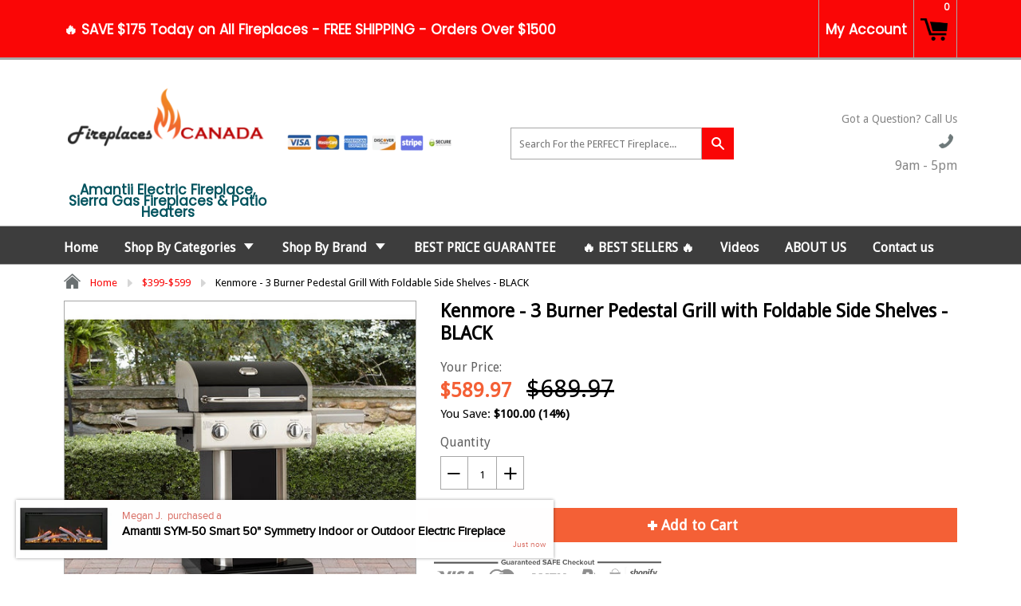

--- FILE ---
content_type: text/html; charset=utf-8
request_url: https://fireplacescanada.com/collections/399-599/products/kenmore-3-burner-pedestal-grill-with-foldable-side-shelves-black
body_size: 37828
content:
<!doctype html>
<!--[if IE 8]><html class="no-js lt-ie9" lang="en"> <![endif]-->
<!--[if IE 9 ]><html class="ie9 no-js"> <![endif]-->
<!--[if (gt IE 9)|!(IE)]><!--> <html class="no-js"> <!--<![endif]-->
<head>


<meta name="smart-seo-integrated" content="true" /><title>Kenmore - 3 Burner Pedestal Grill with Foldable Side Shelves - BLACK</title>
<meta name="description" content="Order this Kenmore - 3 Burner Pedestal Grill with Foldable Side Shelves - Black today while supplies last! We have 24/7 live customer support along with FREE shipping. This product is a limited production and is not available in stores. ORDER NOW because these are FLYING off shelves! Satisfaction Guaranteed With Every Order." />
<meta name="smartseo-keyword" content="" />
<meta name="smartseo-timestamp" content="0" /><meta name="keywords" content=”electric fireplace, electric fireplace Canada, durable electric fireplaces, Electric Fireplaces for sale, buy electric fireplace online" />
                                                     
  <!-- Global site tag (gtag.js) - AdWords. Created by EastonDigital.com -->
<script async 
src="https://www.googletagmanager.com/gtag/js?id=AW-328512798"></script>
<script>
  window.dataLayer = window.dataLayer || [];
  function gtag(){dataLayer.push(arguments);}
  gtag('js', new Date());

  gtag('config', 'AW-328512798');
</script>


<script>
  gtag('event', 'page_view', {
    'send_to': ‘AW-328512798’,
	'ecomm_pagetype': 'product',
	
	'ecomm_prodid': 'shopify_US_7396702421186_42012306243778',
	
	'ecomm_totalvalue': 589.97
  });
</script>
 
  
<meta name="google-site-verification" content="iDukeYxphvD1_WzntOkRQOETD3AA2RCQ6SlMunUlgk8" />
  <meta name="google-site-verification" content="Oxg-Gk6Td8z6WoPA0lbD69wTiZFhz-hC1eBkAt4FQLA" />
  
  <meta charset="utf-8">
  <meta name="robots" content="index,follow">
  <meta http-equiv="X-UA-Compatible" content="IE=edge,chrome=1">
  
  	<link rel="shortcut icon" href="//fireplacescanada.com/cdn/shop/t/4/assets/favicon.png?v=81801553348171835961645468615" type="image/png" />
  

  
  <meta property="og:type" content="product">
  <meta property="og:title" content="Kenmore - 3 Burner Pedestal Grill with Foldable Side Shelves - BLACK">
  
    <meta property="og:image" content="http://fireplacescanada.com/cdn/shop/products/prd_16040_1935116114_600x600.jpg?v=1653410397">
    <meta property="og:image:secure_url" content="https://fireplacescanada.com/cdn/shop/products/prd_16040_1935116114_600x600.jpg?v=1653410397">
  
    <meta property="og:image" content="http://fireplacescanada.com/cdn/shop/products/prd_16047_1182569073_600x600.jpg?v=1653410397">
    <meta property="og:image:secure_url" content="https://fireplacescanada.com/cdn/shop/products/prd_16047_1182569073_600x600.jpg?v=1653410397">
  
    <meta property="og:image" content="http://fireplacescanada.com/cdn/shop/products/prd_15632_1207761593_600x600.jpg?v=1653410349">
    <meta property="og:image:secure_url" content="https://fireplacescanada.com/cdn/shop/products/prd_15632_1207761593_600x600.jpg?v=1653410349">
  
  <meta property="og:description" content="Kenmore - 3 Burner Pedestal Grill with Foldable Side Shelves - BLACK
 

Brand:  KenmoreProduct Code:  PG-4030400LD-BlackAvailability:  In Stock
  You might be the top grill master in your backyard, but with this Kenmore 3-burner grill, you&#39;ll be the best of all time. Packed with tons of space and multiple high-performance burners, you&#39;ll give those burgers, brats and veggies that undeniable homemade love that just can&#39;t be beat.
 
Product Features:

24” x 17” firebox
Total cooking surface: 496 sq inch.
Primary cooking area: 381.8 sq inch .
Secondary cooking area: 144 sq inch .
TOTAL BTU – 30,000 BTU
3 Main Burners – 201 Stainless Steel Tube - 10,000 BTU each
Porcelain Enamel Lid &amp;amp; Paint Steel End Caps &amp;amp; Full Aluminized
Steel Liner and Stainless-Steel Handle
Porcelain Coated Wire Warming Rack
Porcelain Coated Cast Iron Cooking Grates
Porcelain Coated Flame Tamers
430 Stainless-Steel Control Panel
Chrome Plated Knobs
Powder Coated foldable Side Shelves with Handles and Hooks
Temperature gauge in hood
Aluminized Grease cup
SS front panel
Black power Coated Front, Side &amp;amp; Bottom Panel
430 Stainless Steel Corner edges
No back panel
Electronic Ignition System
Full Size Push Bar at back of firebox
4x 3” wheels at back
2x adjustable feet

 
Product Dimensions: 51&quot; x 24&quot; x 45“ – 74 lbs.Package Dimensions: 28“ x 24” x 25” – 87 lbs.">
  <meta property="og:price:amount" content="589.97">
  <meta property="og:price:currency" content="CAD">

<meta property="og:url" content="https://fireplacescanada.com/products/kenmore-3-burner-pedestal-grill-with-foldable-side-shelves-black">
<link rel="canonical" href="https://fireplacescanada.com/products/kenmore-3-burner-pedestal-grill-with-foldable-side-shelves-black" />
<meta property="og:site_name" content="Fireplaces Canada">

  <meta name="twitter:site" content="@fireplacesc">


  <meta name="twitter:card" content="summary">


  <meta name="twitter:title" content="Kenmore - 3 Burner Pedestal Grill with Foldable Side Shelves - BLACK">
  <meta name="twitter:description" content="Kenmore - 3 Burner Pedestal Grill with Foldable Side Shelves - BLACK
 

Brand:  KenmoreProduct Code:  PG-4030400LD-BlackAvailability:  In Stock
  You might be the top grill master in your backyard, bu">
  <meta name="twitter:image" content="https://fireplacescanada.com/cdn/shop/products/prd_15632_1207761593_600x600.jpg?v=1653410349">
  <meta name="twitter:image:width" content="600">
  <meta name="twitter:image:height" content="600">

  <link rel="canonical" href="https://fireplacescanada.com/products/kenmore-3-burner-pedestal-grill-with-foldable-side-shelves-black">
  <meta name="viewport" content="width=device-width, initial-scale=1.0, maximum-scale=1.0, user-scalable=no" />
  <meta name="theme-color" content="#fa0606">
  <meta name="author" content="Fireplaces Canada">
  <meta name="HandheldFriendly" content="True" />
  <meta name="MobileOptimized" content="320" />
  
  	<link href="https://fonts.googleapis.com/css?family=Anton|Arimo|Arvo|Baloo+Bhai|Baloo+Bhaina|Bitter|Bree+Serif|Cabin|Catamaran|David+Libre|Dosis|Droid+Sans|Droid+Serif|Ek+Mukta|Fjalla+One|Hind|Inconsolata|Indie+Flower|Lato|Libre+Baskerville|Lobster|Lora|Merriweather|Modak|Montserrat|Muli|Noto+Sans|Noto+Serif|Nunito|Open+Sans|Open+Sans+Condensed:300|Oswald|Oxygen|PT+Sans|PT+Sans+Narrow|PT+Serif|Pavanam|Playfair+Display|Poppins|Raleway|Roboto|Roboto+Condensed|Roboto+Slab|Slabo+27px|Source+Sans+Pro|Teko|Titillium+Web|Ubuntu|Yanone+Kaffeesatz|Yatra+One" rel="stylesheet" />
  
  <link href="//fireplacescanada.com/cdn/shop/t/4/assets/timber.scss.css?v=55187497443437021881749390945" rel="stylesheet" type="text/css" media="all" />
  <link href="//fireplacescanada.com/cdn/shop/t/4/assets/font-awesome.min.css?v=28864843698325640011612637143" rel="stylesheet" type="text/css" media="all" />
  <script>window.performance && window.performance.mark && window.performance.mark('shopify.content_for_header.start');</script><meta name="facebook-domain-verification" content="7ogjyyk0nvlo57vio8wmnusdj8k14z">
<meta id="shopify-digital-wallet" name="shopify-digital-wallet" content="/53628567746/digital_wallets/dialog">
<meta name="shopify-checkout-api-token" content="826428777820051864709e3e127dbd60">
<meta id="in-context-paypal-metadata" data-shop-id="53628567746" data-venmo-supported="false" data-environment="production" data-locale="en_US" data-paypal-v4="true" data-currency="CAD">
<link rel="alternate" hreflang="x-default" href="https://fireplacescanada.com/products/kenmore-3-burner-pedestal-grill-with-foldable-side-shelves-black">
<link rel="alternate" hreflang="fr" href="https://fireplacescanada.com/fr/products/kenmore-3-burner-pedestal-grill-with-foldable-side-shelves-black">
<link rel="alternate" type="application/json+oembed" href="https://fireplacescanada.com/products/kenmore-3-burner-pedestal-grill-with-foldable-side-shelves-black.oembed">
<script async="async" src="/checkouts/internal/preloads.js?locale=en-CA"></script>
<link rel="preconnect" href="https://shop.app" crossorigin="anonymous">
<script async="async" src="https://shop.app/checkouts/internal/preloads.js?locale=en-CA&shop_id=53628567746" crossorigin="anonymous"></script>
<script id="apple-pay-shop-capabilities" type="application/json">{"shopId":53628567746,"countryCode":"CA","currencyCode":"CAD","merchantCapabilities":["supports3DS"],"merchantId":"gid:\/\/shopify\/Shop\/53628567746","merchantName":"Fireplaces Canada","requiredBillingContactFields":["postalAddress","email","phone"],"requiredShippingContactFields":["postalAddress","email","phone"],"shippingType":"shipping","supportedNetworks":["visa","masterCard","amex","discover","interac","jcb"],"total":{"type":"pending","label":"Fireplaces Canada","amount":"1.00"},"shopifyPaymentsEnabled":true,"supportsSubscriptions":true}</script>
<script id="shopify-features" type="application/json">{"accessToken":"826428777820051864709e3e127dbd60","betas":["rich-media-storefront-analytics"],"domain":"fireplacescanada.com","predictiveSearch":true,"shopId":53628567746,"locale":"en"}</script>
<script>var Shopify = Shopify || {};
Shopify.shop = "allelectricfireplaces.myshopify.com";
Shopify.locale = "en";
Shopify.currency = {"active":"CAD","rate":"1.0"};
Shopify.country = "CA";
Shopify.theme = {"name":"Shoptimized-4.12","id":118811263170,"schema_name":null,"schema_version":null,"theme_store_id":null,"role":"main"};
Shopify.theme.handle = "null";
Shopify.theme.style = {"id":null,"handle":null};
Shopify.cdnHost = "fireplacescanada.com/cdn";
Shopify.routes = Shopify.routes || {};
Shopify.routes.root = "/";</script>
<script type="module">!function(o){(o.Shopify=o.Shopify||{}).modules=!0}(window);</script>
<script>!function(o){function n(){var o=[];function n(){o.push(Array.prototype.slice.apply(arguments))}return n.q=o,n}var t=o.Shopify=o.Shopify||{};t.loadFeatures=n(),t.autoloadFeatures=n()}(window);</script>
<script>
  window.ShopifyPay = window.ShopifyPay || {};
  window.ShopifyPay.apiHost = "shop.app\/pay";
  window.ShopifyPay.redirectState = null;
</script>
<script id="shop-js-analytics" type="application/json">{"pageType":"product"}</script>
<script defer="defer" async type="module" src="//fireplacescanada.com/cdn/shopifycloud/shop-js/modules/v2/client.init-shop-cart-sync_D0dqhulL.en.esm.js"></script>
<script defer="defer" async type="module" src="//fireplacescanada.com/cdn/shopifycloud/shop-js/modules/v2/chunk.common_CpVO7qML.esm.js"></script>
<script type="module">
  await import("//fireplacescanada.com/cdn/shopifycloud/shop-js/modules/v2/client.init-shop-cart-sync_D0dqhulL.en.esm.js");
await import("//fireplacescanada.com/cdn/shopifycloud/shop-js/modules/v2/chunk.common_CpVO7qML.esm.js");

  window.Shopify.SignInWithShop?.initShopCartSync?.({"fedCMEnabled":true,"windoidEnabled":true});

</script>
<script>
  window.Shopify = window.Shopify || {};
  if (!window.Shopify.featureAssets) window.Shopify.featureAssets = {};
  window.Shopify.featureAssets['shop-js'] = {"shop-cart-sync":["modules/v2/client.shop-cart-sync_D9bwt38V.en.esm.js","modules/v2/chunk.common_CpVO7qML.esm.js"],"init-fed-cm":["modules/v2/client.init-fed-cm_BJ8NPuHe.en.esm.js","modules/v2/chunk.common_CpVO7qML.esm.js"],"init-shop-email-lookup-coordinator":["modules/v2/client.init-shop-email-lookup-coordinator_pVrP2-kG.en.esm.js","modules/v2/chunk.common_CpVO7qML.esm.js"],"shop-cash-offers":["modules/v2/client.shop-cash-offers_CNh7FWN-.en.esm.js","modules/v2/chunk.common_CpVO7qML.esm.js","modules/v2/chunk.modal_DKF6x0Jh.esm.js"],"init-shop-cart-sync":["modules/v2/client.init-shop-cart-sync_D0dqhulL.en.esm.js","modules/v2/chunk.common_CpVO7qML.esm.js"],"init-windoid":["modules/v2/client.init-windoid_DaoAelzT.en.esm.js","modules/v2/chunk.common_CpVO7qML.esm.js"],"shop-toast-manager":["modules/v2/client.shop-toast-manager_1DND8Tac.en.esm.js","modules/v2/chunk.common_CpVO7qML.esm.js"],"pay-button":["modules/v2/client.pay-button_CFeQi1r6.en.esm.js","modules/v2/chunk.common_CpVO7qML.esm.js"],"shop-button":["modules/v2/client.shop-button_Ca94MDdQ.en.esm.js","modules/v2/chunk.common_CpVO7qML.esm.js"],"shop-login-button":["modules/v2/client.shop-login-button_DPYNfp1Z.en.esm.js","modules/v2/chunk.common_CpVO7qML.esm.js","modules/v2/chunk.modal_DKF6x0Jh.esm.js"],"avatar":["modules/v2/client.avatar_BTnouDA3.en.esm.js"],"shop-follow-button":["modules/v2/client.shop-follow-button_BMKh4nJE.en.esm.js","modules/v2/chunk.common_CpVO7qML.esm.js","modules/v2/chunk.modal_DKF6x0Jh.esm.js"],"init-customer-accounts-sign-up":["modules/v2/client.init-customer-accounts-sign-up_CJXi5kRN.en.esm.js","modules/v2/client.shop-login-button_DPYNfp1Z.en.esm.js","modules/v2/chunk.common_CpVO7qML.esm.js","modules/v2/chunk.modal_DKF6x0Jh.esm.js"],"init-shop-for-new-customer-accounts":["modules/v2/client.init-shop-for-new-customer-accounts_BoBxkgWu.en.esm.js","modules/v2/client.shop-login-button_DPYNfp1Z.en.esm.js","modules/v2/chunk.common_CpVO7qML.esm.js","modules/v2/chunk.modal_DKF6x0Jh.esm.js"],"init-customer-accounts":["modules/v2/client.init-customer-accounts_DCuDTzpR.en.esm.js","modules/v2/client.shop-login-button_DPYNfp1Z.en.esm.js","modules/v2/chunk.common_CpVO7qML.esm.js","modules/v2/chunk.modal_DKF6x0Jh.esm.js"],"checkout-modal":["modules/v2/client.checkout-modal_U_3e4VxF.en.esm.js","modules/v2/chunk.common_CpVO7qML.esm.js","modules/v2/chunk.modal_DKF6x0Jh.esm.js"],"lead-capture":["modules/v2/client.lead-capture_DEgn0Z8u.en.esm.js","modules/v2/chunk.common_CpVO7qML.esm.js","modules/v2/chunk.modal_DKF6x0Jh.esm.js"],"shop-login":["modules/v2/client.shop-login_CoM5QKZ_.en.esm.js","modules/v2/chunk.common_CpVO7qML.esm.js","modules/v2/chunk.modal_DKF6x0Jh.esm.js"],"payment-terms":["modules/v2/client.payment-terms_BmrqWn8r.en.esm.js","modules/v2/chunk.common_CpVO7qML.esm.js","modules/v2/chunk.modal_DKF6x0Jh.esm.js"]};
</script>
<script id="__st">var __st={"a":53628567746,"offset":-18000,"reqid":"c0592c22-6f03-429a-a0dd-999b85699da2-1763946627","pageurl":"fireplacescanada.com\/collections\/399-599\/products\/kenmore-3-burner-pedestal-grill-with-foldable-side-shelves-black","u":"a0d1bf3add68","p":"product","rtyp":"product","rid":7396702421186};</script>
<script>window.ShopifyPaypalV4VisibilityTracking = true;</script>
<script id="captcha-bootstrap">!function(){'use strict';const t='contact',e='account',n='new_comment',o=[[t,t],['blogs',n],['comments',n],[t,'customer']],c=[[e,'customer_login'],[e,'guest_login'],[e,'recover_customer_password'],[e,'create_customer']],r=t=>t.map((([t,e])=>`form[action*='/${t}']:not([data-nocaptcha='true']) input[name='form_type'][value='${e}']`)).join(','),a=t=>()=>t?[...document.querySelectorAll(t)].map((t=>t.form)):[];function s(){const t=[...o],e=r(t);return a(e)}const i='password',u='form_key',d=['recaptcha-v3-token','g-recaptcha-response','h-captcha-response',i],f=()=>{try{return window.sessionStorage}catch{return}},m='__shopify_v',_=t=>t.elements[u];function p(t,e,n=!1){try{const o=window.sessionStorage,c=JSON.parse(o.getItem(e)),{data:r}=function(t){const{data:e,action:n}=t;return t[m]||n?{data:e,action:n}:{data:t,action:n}}(c);for(const[e,n]of Object.entries(r))t.elements[e]&&(t.elements[e].value=n);n&&o.removeItem(e)}catch(o){console.error('form repopulation failed',{error:o})}}const l='form_type',E='cptcha';function T(t){t.dataset[E]=!0}const w=window,h=w.document,L='Shopify',v='ce_forms',y='captcha';let A=!1;((t,e)=>{const n=(g='f06e6c50-85a8-45c8-87d0-21a2b65856fe',I='https://cdn.shopify.com/shopifycloud/storefront-forms-hcaptcha/ce_storefront_forms_captcha_hcaptcha.v1.5.2.iife.js',D={infoText:'Protected by hCaptcha',privacyText:'Privacy',termsText:'Terms'},(t,e,n)=>{const o=w[L][v],c=o.bindForm;if(c)return c(t,g,e,D).then(n);var r;o.q.push([[t,g,e,D],n]),r=I,A||(h.body.append(Object.assign(h.createElement('script'),{id:'captcha-provider',async:!0,src:r})),A=!0)});var g,I,D;w[L]=w[L]||{},w[L][v]=w[L][v]||{},w[L][v].q=[],w[L][y]=w[L][y]||{},w[L][y].protect=function(t,e){n(t,void 0,e),T(t)},Object.freeze(w[L][y]),function(t,e,n,w,h,L){const[v,y,A,g]=function(t,e,n){const i=e?o:[],u=t?c:[],d=[...i,...u],f=r(d),m=r(i),_=r(d.filter((([t,e])=>n.includes(e))));return[a(f),a(m),a(_),s()]}(w,h,L),I=t=>{const e=t.target;return e instanceof HTMLFormElement?e:e&&e.form},D=t=>v().includes(t);t.addEventListener('submit',(t=>{const e=I(t);if(!e)return;const n=D(e)&&!e.dataset.hcaptchaBound&&!e.dataset.recaptchaBound,o=_(e),c=g().includes(e)&&(!o||!o.value);(n||c)&&t.preventDefault(),c&&!n&&(function(t){try{if(!f())return;!function(t){const e=f();if(!e)return;const n=_(t);if(!n)return;const o=n.value;o&&e.removeItem(o)}(t);const e=Array.from(Array(32),(()=>Math.random().toString(36)[2])).join('');!function(t,e){_(t)||t.append(Object.assign(document.createElement('input'),{type:'hidden',name:u})),t.elements[u].value=e}(t,e),function(t,e){const n=f();if(!n)return;const o=[...t.querySelectorAll(`input[type='${i}']`)].map((({name:t})=>t)),c=[...d,...o],r={};for(const[a,s]of new FormData(t).entries())c.includes(a)||(r[a]=s);n.setItem(e,JSON.stringify({[m]:1,action:t.action,data:r}))}(t,e)}catch(e){console.error('failed to persist form',e)}}(e),e.submit())}));const S=(t,e)=>{t&&!t.dataset[E]&&(n(t,e.some((e=>e===t))),T(t))};for(const o of['focusin','change'])t.addEventListener(o,(t=>{const e=I(t);D(e)&&S(e,y())}));const B=e.get('form_key'),M=e.get(l),P=B&&M;t.addEventListener('DOMContentLoaded',(()=>{const t=y();if(P)for(const e of t)e.elements[l].value===M&&p(e,B);[...new Set([...A(),...v().filter((t=>'true'===t.dataset.shopifyCaptcha))])].forEach((e=>S(e,t)))}))}(h,new URLSearchParams(w.location.search),n,t,e,['guest_login'])})(!1,!0)}();</script>
<script integrity="sha256-52AcMU7V7pcBOXWImdc/TAGTFKeNjmkeM1Pvks/DTgc=" data-source-attribution="shopify.loadfeatures" defer="defer" src="//fireplacescanada.com/cdn/shopifycloud/storefront/assets/storefront/load_feature-81c60534.js" crossorigin="anonymous"></script>
<script crossorigin="anonymous" defer="defer" src="//fireplacescanada.com/cdn/shopifycloud/storefront/assets/shopify_pay/storefront-65b4c6d7.js?v=20250812"></script>
<script data-source-attribution="shopify.dynamic_checkout.dynamic.init">var Shopify=Shopify||{};Shopify.PaymentButton=Shopify.PaymentButton||{isStorefrontPortableWallets:!0,init:function(){window.Shopify.PaymentButton.init=function(){};var t=document.createElement("script");t.src="https://fireplacescanada.com/cdn/shopifycloud/portable-wallets/latest/portable-wallets.en.js",t.type="module",document.head.appendChild(t)}};
</script>
<script data-source-attribution="shopify.dynamic_checkout.buyer_consent">
  function portableWalletsHideBuyerConsent(e){var t=document.getElementById("shopify-buyer-consent"),n=document.getElementById("shopify-subscription-policy-button");t&&n&&(t.classList.add("hidden"),t.setAttribute("aria-hidden","true"),n.removeEventListener("click",e))}function portableWalletsShowBuyerConsent(e){var t=document.getElementById("shopify-buyer-consent"),n=document.getElementById("shopify-subscription-policy-button");t&&n&&(t.classList.remove("hidden"),t.removeAttribute("aria-hidden"),n.addEventListener("click",e))}window.Shopify?.PaymentButton&&(window.Shopify.PaymentButton.hideBuyerConsent=portableWalletsHideBuyerConsent,window.Shopify.PaymentButton.showBuyerConsent=portableWalletsShowBuyerConsent);
</script>
<script data-source-attribution="shopify.dynamic_checkout.cart.bootstrap">document.addEventListener("DOMContentLoaded",(function(){function t(){return document.querySelector("shopify-accelerated-checkout-cart, shopify-accelerated-checkout")}if(t())Shopify.PaymentButton.init();else{new MutationObserver((function(e,n){t()&&(Shopify.PaymentButton.init(),n.disconnect())})).observe(document.body,{childList:!0,subtree:!0})}}));
</script>
<link id="shopify-accelerated-checkout-styles" rel="stylesheet" media="screen" href="https://fireplacescanada.com/cdn/shopifycloud/portable-wallets/latest/accelerated-checkout-backwards-compat.css" crossorigin="anonymous">
<style id="shopify-accelerated-checkout-cart">
        #shopify-buyer-consent {
  margin-top: 1em;
  display: inline-block;
  width: 100%;
}

#shopify-buyer-consent.hidden {
  display: none;
}

#shopify-subscription-policy-button {
  background: none;
  border: none;
  padding: 0;
  text-decoration: underline;
  font-size: inherit;
  cursor: pointer;
}

#shopify-subscription-policy-button::before {
  box-shadow: none;
}

      </style>

<script>window.performance && window.performance.mark && window.performance.mark('shopify.content_for_header.end');</script>
  
<!--[if lt IE 9]>
<script src="//fireplacescanada.com/cdn/shop/t/4/assets/html5shiv.min.js?v=82288979872422875571612637153" type="text/javascript"></script>
<script src="//fireplacescanada.com/cdn/shop/t/4/assets/respond.min.js?v=52248677837542619231612637209" type="text/javascript"></script>
<link href="//fireplacescanada.com/cdn/shop/t/4/assets/respond-proxy.html" id="respond-proxy" rel="respond-proxy" />
<link href="//fireplacescanada.com/search?q=5febf319f2f79a7b7b6fb3c5e1fdf02a" id="respond-redirect" rel="respond-redirect" />
<script src="//fireplacescanada.com/search?q=5febf319f2f79a7b7b6fb3c5e1fdf02a" type="text/javascript"></script>
<![endif]-->


  <script src="//fireplacescanada.com/cdn/shop/t/4/assets/jquery.min.js?v=2995194688756493191612637160" type="text/javascript"></script>
  <script src="//fireplacescanada.com/cdn/shop/t/4/assets/modernizr.min.js?v=137617515274177302221612637189" type="text/javascript"></script>
  <script src="//fireplacescanada.com/cdn/shop/t/4/assets/jquery.cookie.min.js?v=71614881719417281211612637159" type="text/javascript"></script>
  
    <script src="//fireplacescanada.com/cdn/shopifycloud/storefront/assets/themes_support/shopify_common-5f594365.js" type="text/javascript"></script>
  
  
    <script src="//fireplacescanada.com/cdn/shop/t/4/assets/flipclock.js?v=177384948337542779111612637143" type="text/javascript"></script>
    <link href="//fireplacescanada.com/cdn/shop/t/4/assets/flipclock.css?v=167463289038626420491612637142" rel="stylesheet" type="text/css" media="all" />
  
  
  <meta name="google-site-verification" content="ZM9VZLlLQhVskSdvqWJ_MyOwzSeFiO5xh6PKEk6OMys">
  
  
  
  <!-- Hotjar Tracking Code for fireplacescanada.com -->
<script>
    (function(h,o,t,j,a,r){
        h.hj=h.hj||function(){(h.hj.q=h.hj.q||[]).push(arguments)};
        h._hjSettings={hjid:2263378,hjsv:6};
        a=o.getElementsByTagName('head')[0];
        r=o.createElement('script');r.async=1;
        r.src=t+h._hjSettings.hjid+j+h._hjSettings.hjsv;
        a.appendChild(r);
    })(window,document,'https://static.hotjar.com/c/hotjar-','.js?sv=');
</script>
  

  
  
  	
  
  
  	
  
  
  	
  
  
  <script>
    if ((typeof window) === 'undefined') { window = {}; }
    window.money_format = "${{amount}}";
    window.money_default = "CAD";
    window.template = "product";
  </script>
  
 <!--- tracking code --> 
  
  <!-- Global site tag (gtag.js) - Google Ads: 779351121 -->
<script async src="https://www.googletagmanager.com/gtag/js?id=AW-779351121"></script>
<script>
  window.dataLayer = window.dataLayer || [];
  function gtag(){dataLayer.push(arguments);}
  gtag('js', new Date());

  gtag('config', 'AW-779351121');
</script>
  
  
<!-- Global site tag (gtag.js) - Google Analytics -->
<script async src="https://www.googletagmanager.com/gtag/js?id=UA-191265352-1"></script>
<script>
  window.dataLayer = window.dataLayer || [];
  function gtag(){dataLayer.push(arguments);}
  gtag('js', new Date());

  gtag('config', 'UA-191265352-1');
</script>

  
  <!-- Facebook Pixel Code -->
<script>
  !function(f,b,e,v,n,t,s)
  {if(f.fbq)return;n=f.fbq=function(){n.callMethod?
  n.callMethod.apply(n,arguments):n.queue.push(arguments)};
  if(!f._fbq)f._fbq=n;n.push=n;n.loaded=!0;n.version='2.0';
  n.queue=[];t=b.createElement(e);t.async=!0;
  t.src=v;s=b.getElementsByTagName(e)[0];
  s.parentNode.insertBefore(t,s)}(window, document,'script',
  'https://connect.facebook.net/en_US/fbevents.js');
  fbq('init', '430020511388474');
  fbq('track', 'PageView');
</script>
<noscript><img height="1" width="1" style="display:none"
  src="https://www.facebook.com/tr?id=430020511388474&ev=PageView&noscript=1"
/></noscript>
<!-- End Facebook Pixel Code -->
  
  <meta name="msvalidate.01" content="8256691D37CF15F92BC3BB1E676CDAC2" />

<script>
    
    
    
    
    var gsf_conversion_data = {page_type : 'product', event : 'view_item', data : {product_data : [{variant_id : 42012306243778, product_id : 7396702421186, name : "Kenmore - 3 Burner Pedestal Grill with Foldable Side Shelves - BLACK", price : "589.97", currency : "CAD", sku : "PG-4030400LD-Black", brand : "BackYard Lifestyles", variant : "Default Title", category : "BBQ"}], total_price : "589.97", shop_currency : "CAD"}};
    
</script>
  <meta name="facebook-domain-verification" content="23owe76gc3q9k4o0dibt88fdt51pme" />
 
                                                                                    
                                                                                    
<link rel="icon" type="image/png" sizes="32x32" href="/favicon-32x32.png">
<link rel="icon" type="image/png" sizes="16x16" href="/favicon-16x16.png">
<meta name="p:domain_verify" content="9ab7a6169b750a9822692b4b5e6db5e6"/>
                                             <!-- BEGIN app block: shopify://apps/simprosys-google-shopping-feed/blocks/core_settings_block/1f0b859e-9fa6-4007-97e8-4513aff5ff3b --><!-- BEGIN: GSF App Core Tags & Scripts by Simprosys Google Shopping Feed -->









<!-- END: GSF App Core Tags & Scripts by Simprosys Google Shopping Feed -->
<!-- END app block --><link href="https://monorail-edge.shopifysvc.com" rel="dns-prefetch">
<script>(function(){if ("sendBeacon" in navigator && "performance" in window) {try {var session_token_from_headers = performance.getEntriesByType('navigation')[0].serverTiming.find(x => x.name == '_s').description;} catch {var session_token_from_headers = undefined;}var session_cookie_matches = document.cookie.match(/_shopify_s=([^;]*)/);var session_token_from_cookie = session_cookie_matches && session_cookie_matches.length === 2 ? session_cookie_matches[1] : "";var session_token = session_token_from_headers || session_token_from_cookie || "";function handle_abandonment_event(e) {var entries = performance.getEntries().filter(function(entry) {return /monorail-edge.shopifysvc.com/.test(entry.name);});if (!window.abandonment_tracked && entries.length === 0) {window.abandonment_tracked = true;var currentMs = Date.now();var navigation_start = performance.timing.navigationStart;var payload = {shop_id: 53628567746,url: window.location.href,navigation_start,duration: currentMs - navigation_start,session_token,page_type: "product"};window.navigator.sendBeacon("https://monorail-edge.shopifysvc.com/v1/produce", JSON.stringify({schema_id: "online_store_buyer_site_abandonment/1.1",payload: payload,metadata: {event_created_at_ms: currentMs,event_sent_at_ms: currentMs}}));}}window.addEventListener('pagehide', handle_abandonment_event);}}());</script>
<script id="web-pixels-manager-setup">(function e(e,d,r,n,o){if(void 0===o&&(o={}),!Boolean(null===(a=null===(i=window.Shopify)||void 0===i?void 0:i.analytics)||void 0===a?void 0:a.replayQueue)){var i,a;window.Shopify=window.Shopify||{};var t=window.Shopify;t.analytics=t.analytics||{};var s=t.analytics;s.replayQueue=[],s.publish=function(e,d,r){return s.replayQueue.push([e,d,r]),!0};try{self.performance.mark("wpm:start")}catch(e){}var l=function(){var e={modern:/Edge?\/(1{2}[4-9]|1[2-9]\d|[2-9]\d{2}|\d{4,})\.\d+(\.\d+|)|Firefox\/(1{2}[4-9]|1[2-9]\d|[2-9]\d{2}|\d{4,})\.\d+(\.\d+|)|Chrom(ium|e)\/(9{2}|\d{3,})\.\d+(\.\d+|)|(Maci|X1{2}).+ Version\/(15\.\d+|(1[6-9]|[2-9]\d|\d{3,})\.\d+)([,.]\d+|)( \(\w+\)|)( Mobile\/\w+|) Safari\/|Chrome.+OPR\/(9{2}|\d{3,})\.\d+\.\d+|(CPU[ +]OS|iPhone[ +]OS|CPU[ +]iPhone|CPU IPhone OS|CPU iPad OS)[ +]+(15[._]\d+|(1[6-9]|[2-9]\d|\d{3,})[._]\d+)([._]\d+|)|Android:?[ /-](13[3-9]|1[4-9]\d|[2-9]\d{2}|\d{4,})(\.\d+|)(\.\d+|)|Android.+Firefox\/(13[5-9]|1[4-9]\d|[2-9]\d{2}|\d{4,})\.\d+(\.\d+|)|Android.+Chrom(ium|e)\/(13[3-9]|1[4-9]\d|[2-9]\d{2}|\d{4,})\.\d+(\.\d+|)|SamsungBrowser\/([2-9]\d|\d{3,})\.\d+/,legacy:/Edge?\/(1[6-9]|[2-9]\d|\d{3,})\.\d+(\.\d+|)|Firefox\/(5[4-9]|[6-9]\d|\d{3,})\.\d+(\.\d+|)|Chrom(ium|e)\/(5[1-9]|[6-9]\d|\d{3,})\.\d+(\.\d+|)([\d.]+$|.*Safari\/(?![\d.]+ Edge\/[\d.]+$))|(Maci|X1{2}).+ Version\/(10\.\d+|(1[1-9]|[2-9]\d|\d{3,})\.\d+)([,.]\d+|)( \(\w+\)|)( Mobile\/\w+|) Safari\/|Chrome.+OPR\/(3[89]|[4-9]\d|\d{3,})\.\d+\.\d+|(CPU[ +]OS|iPhone[ +]OS|CPU[ +]iPhone|CPU IPhone OS|CPU iPad OS)[ +]+(10[._]\d+|(1[1-9]|[2-9]\d|\d{3,})[._]\d+)([._]\d+|)|Android:?[ /-](13[3-9]|1[4-9]\d|[2-9]\d{2}|\d{4,})(\.\d+|)(\.\d+|)|Mobile Safari.+OPR\/([89]\d|\d{3,})\.\d+\.\d+|Android.+Firefox\/(13[5-9]|1[4-9]\d|[2-9]\d{2}|\d{4,})\.\d+(\.\d+|)|Android.+Chrom(ium|e)\/(13[3-9]|1[4-9]\d|[2-9]\d{2}|\d{4,})\.\d+(\.\d+|)|Android.+(UC? ?Browser|UCWEB|U3)[ /]?(15\.([5-9]|\d{2,})|(1[6-9]|[2-9]\d|\d{3,})\.\d+)\.\d+|SamsungBrowser\/(5\.\d+|([6-9]|\d{2,})\.\d+)|Android.+MQ{2}Browser\/(14(\.(9|\d{2,})|)|(1[5-9]|[2-9]\d|\d{3,})(\.\d+|))(\.\d+|)|K[Aa][Ii]OS\/(3\.\d+|([4-9]|\d{2,})\.\d+)(\.\d+|)/},d=e.modern,r=e.legacy,n=navigator.userAgent;return n.match(d)?"modern":n.match(r)?"legacy":"unknown"}(),u="modern"===l?"modern":"legacy",c=(null!=n?n:{modern:"",legacy:""})[u],f=function(e){return[e.baseUrl,"/wpm","/b",e.hashVersion,"modern"===e.buildTarget?"m":"l",".js"].join("")}({baseUrl:d,hashVersion:r,buildTarget:u}),m=function(e){var d=e.version,r=e.bundleTarget,n=e.surface,o=e.pageUrl,i=e.monorailEndpoint;return{emit:function(e){var a=e.status,t=e.errorMsg,s=(new Date).getTime(),l=JSON.stringify({metadata:{event_sent_at_ms:s},events:[{schema_id:"web_pixels_manager_load/3.1",payload:{version:d,bundle_target:r,page_url:o,status:a,surface:n,error_msg:t},metadata:{event_created_at_ms:s}}]});if(!i)return console&&console.warn&&console.warn("[Web Pixels Manager] No Monorail endpoint provided, skipping logging."),!1;try{return self.navigator.sendBeacon.bind(self.navigator)(i,l)}catch(e){}var u=new XMLHttpRequest;try{return u.open("POST",i,!0),u.setRequestHeader("Content-Type","text/plain"),u.send(l),!0}catch(e){return console&&console.warn&&console.warn("[Web Pixels Manager] Got an unhandled error while logging to Monorail."),!1}}}}({version:r,bundleTarget:l,surface:e.surface,pageUrl:self.location.href,monorailEndpoint:e.monorailEndpoint});try{o.browserTarget=l,function(e){var d=e.src,r=e.async,n=void 0===r||r,o=e.onload,i=e.onerror,a=e.sri,t=e.scriptDataAttributes,s=void 0===t?{}:t,l=document.createElement("script"),u=document.querySelector("head"),c=document.querySelector("body");if(l.async=n,l.src=d,a&&(l.integrity=a,l.crossOrigin="anonymous"),s)for(var f in s)if(Object.prototype.hasOwnProperty.call(s,f))try{l.dataset[f]=s[f]}catch(e){}if(o&&l.addEventListener("load",o),i&&l.addEventListener("error",i),u)u.appendChild(l);else{if(!c)throw new Error("Did not find a head or body element to append the script");c.appendChild(l)}}({src:f,async:!0,onload:function(){if(!function(){var e,d;return Boolean(null===(d=null===(e=window.Shopify)||void 0===e?void 0:e.analytics)||void 0===d?void 0:d.initialized)}()){var d=window.webPixelsManager.init(e)||void 0;if(d){var r=window.Shopify.analytics;r.replayQueue.forEach((function(e){var r=e[0],n=e[1],o=e[2];d.publishCustomEvent(r,n,o)})),r.replayQueue=[],r.publish=d.publishCustomEvent,r.visitor=d.visitor,r.initialized=!0}}},onerror:function(){return m.emit({status:"failed",errorMsg:"".concat(f," has failed to load")})},sri:function(e){var d=/^sha384-[A-Za-z0-9+/=]+$/;return"string"==typeof e&&d.test(e)}(c)?c:"",scriptDataAttributes:o}),m.emit({status:"loading"})}catch(e){m.emit({status:"failed",errorMsg:(null==e?void 0:e.message)||"Unknown error"})}}})({shopId: 53628567746,storefrontBaseUrl: "https://fireplacescanada.com",extensionsBaseUrl: "https://extensions.shopifycdn.com/cdn/shopifycloud/web-pixels-manager",monorailEndpoint: "https://monorail-edge.shopifysvc.com/unstable/produce_batch",surface: "storefront-renderer",enabledBetaFlags: ["2dca8a86"],webPixelsConfigList: [{"id":"1118863554","configuration":"{\"account_ID\":\"197069\",\"google_analytics_tracking_tag\":\"1\",\"measurement_id\":\"2\",\"api_secret\":\"3\",\"shop_settings\":\"{\\\"custom_pixel_script\\\":\\\"https:\\\\\\\/\\\\\\\/storage.googleapis.com\\\\\\\/gsf-scripts\\\\\\\/custom-pixels\\\\\\\/allelectricfireplaces.js\\\"}\"}","eventPayloadVersion":"v1","runtimeContext":"LAX","scriptVersion":"c6b888297782ed4a1cba19cda43d6625","type":"APP","apiClientId":1558137,"privacyPurposes":[],"dataSharingAdjustments":{"protectedCustomerApprovalScopes":["read_customer_address","read_customer_email","read_customer_name","read_customer_personal_data","read_customer_phone"]}},{"id":"356942018","configuration":"{\"config\":\"{\\\"pixel_id\\\":\\\"G-Q5PBFPW2L9\\\",\\\"gtag_events\\\":[{\\\"type\\\":\\\"purchase\\\",\\\"action_label\\\":\\\"G-Q5PBFPW2L9\\\"},{\\\"type\\\":\\\"page_view\\\",\\\"action_label\\\":\\\"G-Q5PBFPW2L9\\\"},{\\\"type\\\":\\\"view_item\\\",\\\"action_label\\\":\\\"G-Q5PBFPW2L9\\\"},{\\\"type\\\":\\\"search\\\",\\\"action_label\\\":\\\"G-Q5PBFPW2L9\\\"},{\\\"type\\\":\\\"add_to_cart\\\",\\\"action_label\\\":\\\"G-Q5PBFPW2L9\\\"},{\\\"type\\\":\\\"begin_checkout\\\",\\\"action_label\\\":\\\"G-Q5PBFPW2L9\\\"},{\\\"type\\\":\\\"add_payment_info\\\",\\\"action_label\\\":\\\"G-Q5PBFPW2L9\\\"}],\\\"enable_monitoring_mode\\\":false}\"}","eventPayloadVersion":"v1","runtimeContext":"OPEN","scriptVersion":"b2a88bafab3e21179ed38636efcd8a93","type":"APP","apiClientId":1780363,"privacyPurposes":[],"dataSharingAdjustments":{"protectedCustomerApprovalScopes":["read_customer_address","read_customer_email","read_customer_name","read_customer_personal_data","read_customer_phone"]}},{"id":"70811842","configuration":"{\"tagID\":\"2612755442084\"}","eventPayloadVersion":"v1","runtimeContext":"STRICT","scriptVersion":"18031546ee651571ed29edbe71a3550b","type":"APP","apiClientId":3009811,"privacyPurposes":["ANALYTICS","MARKETING","SALE_OF_DATA"],"dataSharingAdjustments":{"protectedCustomerApprovalScopes":["read_customer_address","read_customer_email","read_customer_name","read_customer_personal_data","read_customer_phone"]}},{"id":"shopify-app-pixel","configuration":"{}","eventPayloadVersion":"v1","runtimeContext":"STRICT","scriptVersion":"0450","apiClientId":"shopify-pixel","type":"APP","privacyPurposes":["ANALYTICS","MARKETING"]},{"id":"shopify-custom-pixel","eventPayloadVersion":"v1","runtimeContext":"LAX","scriptVersion":"0450","apiClientId":"shopify-pixel","type":"CUSTOM","privacyPurposes":["ANALYTICS","MARKETING"]}],isMerchantRequest: false,initData: {"shop":{"name":"Fireplaces Canada","paymentSettings":{"currencyCode":"CAD"},"myshopifyDomain":"allelectricfireplaces.myshopify.com","countryCode":"CA","storefrontUrl":"https:\/\/fireplacescanada.com"},"customer":null,"cart":null,"checkout":null,"productVariants":[{"price":{"amount":589.97,"currencyCode":"CAD"},"product":{"title":"Kenmore - 3 Burner Pedestal Grill with Foldable Side Shelves - BLACK","vendor":"BackYard Lifestyles","id":"7396702421186","untranslatedTitle":"Kenmore - 3 Burner Pedestal Grill with Foldable Side Shelves - BLACK","url":"\/products\/kenmore-3-burner-pedestal-grill-with-foldable-side-shelves-black","type":"BBQ"},"id":"42012306243778","image":{"src":"\/\/fireplacescanada.com\/cdn\/shop\/products\/prd_15632_1207761593.jpg?v=1653410349"},"sku":"PG-4030400LD-Black","title":"Default Title","untranslatedTitle":"Default Title"}],"purchasingCompany":null},},"https://fireplacescanada.com/cdn","ae1676cfwd2530674p4253c800m34e853cb",{"modern":"","legacy":""},{"shopId":"53628567746","storefrontBaseUrl":"https:\/\/fireplacescanada.com","extensionBaseUrl":"https:\/\/extensions.shopifycdn.com\/cdn\/shopifycloud\/web-pixels-manager","surface":"storefront-renderer","enabledBetaFlags":"[\"2dca8a86\"]","isMerchantRequest":"false","hashVersion":"ae1676cfwd2530674p4253c800m34e853cb","publish":"custom","events":"[[\"page_viewed\",{}],[\"product_viewed\",{\"productVariant\":{\"price\":{\"amount\":589.97,\"currencyCode\":\"CAD\"},\"product\":{\"title\":\"Kenmore - 3 Burner Pedestal Grill with Foldable Side Shelves - BLACK\",\"vendor\":\"BackYard Lifestyles\",\"id\":\"7396702421186\",\"untranslatedTitle\":\"Kenmore - 3 Burner Pedestal Grill with Foldable Side Shelves - BLACK\",\"url\":\"\/products\/kenmore-3-burner-pedestal-grill-with-foldable-side-shelves-black\",\"type\":\"BBQ\"},\"id\":\"42012306243778\",\"image\":{\"src\":\"\/\/fireplacescanada.com\/cdn\/shop\/products\/prd_15632_1207761593.jpg?v=1653410349\"},\"sku\":\"PG-4030400LD-Black\",\"title\":\"Default Title\",\"untranslatedTitle\":\"Default Title\"}}]]"});</script><script>
  window.ShopifyAnalytics = window.ShopifyAnalytics || {};
  window.ShopifyAnalytics.meta = window.ShopifyAnalytics.meta || {};
  window.ShopifyAnalytics.meta.currency = 'CAD';
  var meta = {"product":{"id":7396702421186,"gid":"gid:\/\/shopify\/Product\/7396702421186","vendor":"BackYard Lifestyles","type":"BBQ","variants":[{"id":42012306243778,"price":58997,"name":"Kenmore - 3 Burner Pedestal Grill with Foldable Side Shelves - BLACK","public_title":null,"sku":"PG-4030400LD-Black"}],"remote":false},"page":{"pageType":"product","resourceType":"product","resourceId":7396702421186}};
  for (var attr in meta) {
    window.ShopifyAnalytics.meta[attr] = meta[attr];
  }
</script>
<script class="analytics">
  (function () {
    var customDocumentWrite = function(content) {
      var jquery = null;

      if (window.jQuery) {
        jquery = window.jQuery;
      } else if (window.Checkout && window.Checkout.$) {
        jquery = window.Checkout.$;
      }

      if (jquery) {
        jquery('body').append(content);
      }
    };

    var hasLoggedConversion = function(token) {
      if (token) {
        return document.cookie.indexOf('loggedConversion=' + token) !== -1;
      }
      return false;
    }

    var setCookieIfConversion = function(token) {
      if (token) {
        var twoMonthsFromNow = new Date(Date.now());
        twoMonthsFromNow.setMonth(twoMonthsFromNow.getMonth() + 2);

        document.cookie = 'loggedConversion=' + token + '; expires=' + twoMonthsFromNow;
      }
    }

    var trekkie = window.ShopifyAnalytics.lib = window.trekkie = window.trekkie || [];
    if (trekkie.integrations) {
      return;
    }
    trekkie.methods = [
      'identify',
      'page',
      'ready',
      'track',
      'trackForm',
      'trackLink'
    ];
    trekkie.factory = function(method) {
      return function() {
        var args = Array.prototype.slice.call(arguments);
        args.unshift(method);
        trekkie.push(args);
        return trekkie;
      };
    };
    for (var i = 0; i < trekkie.methods.length; i++) {
      var key = trekkie.methods[i];
      trekkie[key] = trekkie.factory(key);
    }
    trekkie.load = function(config) {
      trekkie.config = config || {};
      trekkie.config.initialDocumentCookie = document.cookie;
      var first = document.getElementsByTagName('script')[0];
      var script = document.createElement('script');
      script.type = 'text/javascript';
      script.onerror = function(e) {
        var scriptFallback = document.createElement('script');
        scriptFallback.type = 'text/javascript';
        scriptFallback.onerror = function(error) {
                var Monorail = {
      produce: function produce(monorailDomain, schemaId, payload) {
        var currentMs = new Date().getTime();
        var event = {
          schema_id: schemaId,
          payload: payload,
          metadata: {
            event_created_at_ms: currentMs,
            event_sent_at_ms: currentMs
          }
        };
        return Monorail.sendRequest("https://" + monorailDomain + "/v1/produce", JSON.stringify(event));
      },
      sendRequest: function sendRequest(endpointUrl, payload) {
        // Try the sendBeacon API
        if (window && window.navigator && typeof window.navigator.sendBeacon === 'function' && typeof window.Blob === 'function' && !Monorail.isIos12()) {
          var blobData = new window.Blob([payload], {
            type: 'text/plain'
          });

          if (window.navigator.sendBeacon(endpointUrl, blobData)) {
            return true;
          } // sendBeacon was not successful

        } // XHR beacon

        var xhr = new XMLHttpRequest();

        try {
          xhr.open('POST', endpointUrl);
          xhr.setRequestHeader('Content-Type', 'text/plain');
          xhr.send(payload);
        } catch (e) {
          console.log(e);
        }

        return false;
      },
      isIos12: function isIos12() {
        return window.navigator.userAgent.lastIndexOf('iPhone; CPU iPhone OS 12_') !== -1 || window.navigator.userAgent.lastIndexOf('iPad; CPU OS 12_') !== -1;
      }
    };
    Monorail.produce('monorail-edge.shopifysvc.com',
      'trekkie_storefront_load_errors/1.1',
      {shop_id: 53628567746,
      theme_id: 118811263170,
      app_name: "storefront",
      context_url: window.location.href,
      source_url: "//fireplacescanada.com/cdn/s/trekkie.storefront.3c703df509f0f96f3237c9daa54e2777acf1a1dd.min.js"});

        };
        scriptFallback.async = true;
        scriptFallback.src = '//fireplacescanada.com/cdn/s/trekkie.storefront.3c703df509f0f96f3237c9daa54e2777acf1a1dd.min.js';
        first.parentNode.insertBefore(scriptFallback, first);
      };
      script.async = true;
      script.src = '//fireplacescanada.com/cdn/s/trekkie.storefront.3c703df509f0f96f3237c9daa54e2777acf1a1dd.min.js';
      first.parentNode.insertBefore(script, first);
    };
    trekkie.load(
      {"Trekkie":{"appName":"storefront","development":false,"defaultAttributes":{"shopId":53628567746,"isMerchantRequest":null,"themeId":118811263170,"themeCityHash":"1773669273865584888","contentLanguage":"en","currency":"CAD","eventMetadataId":"3281ea62-394f-4f46-9fde-591e0725ec33"},"isServerSideCookieWritingEnabled":true,"monorailRegion":"shop_domain","enabledBetaFlags":["f0df213a"]},"Session Attribution":{},"S2S":{"facebookCapiEnabled":false,"source":"trekkie-storefront-renderer","apiClientId":580111}}
    );

    var loaded = false;
    trekkie.ready(function() {
      if (loaded) return;
      loaded = true;

      window.ShopifyAnalytics.lib = window.trekkie;

      var originalDocumentWrite = document.write;
      document.write = customDocumentWrite;
      try { window.ShopifyAnalytics.merchantGoogleAnalytics.call(this); } catch(error) {};
      document.write = originalDocumentWrite;

      window.ShopifyAnalytics.lib.page(null,{"pageType":"product","resourceType":"product","resourceId":7396702421186,"shopifyEmitted":true});

      var match = window.location.pathname.match(/checkouts\/(.+)\/(thank_you|post_purchase)/)
      var token = match? match[1]: undefined;
      if (!hasLoggedConversion(token)) {
        setCookieIfConversion(token);
        window.ShopifyAnalytics.lib.track("Viewed Product",{"currency":"CAD","variantId":42012306243778,"productId":7396702421186,"productGid":"gid:\/\/shopify\/Product\/7396702421186","name":"Kenmore - 3 Burner Pedestal Grill with Foldable Side Shelves - BLACK","price":"589.97","sku":"PG-4030400LD-Black","brand":"BackYard Lifestyles","variant":null,"category":"BBQ","nonInteraction":true,"remote":false},undefined,undefined,{"shopifyEmitted":true});
      window.ShopifyAnalytics.lib.track("monorail:\/\/trekkie_storefront_viewed_product\/1.1",{"currency":"CAD","variantId":42012306243778,"productId":7396702421186,"productGid":"gid:\/\/shopify\/Product\/7396702421186","name":"Kenmore - 3 Burner Pedestal Grill with Foldable Side Shelves - BLACK","price":"589.97","sku":"PG-4030400LD-Black","brand":"BackYard Lifestyles","variant":null,"category":"BBQ","nonInteraction":true,"remote":false,"referer":"https:\/\/fireplacescanada.com\/collections\/399-599\/products\/kenmore-3-burner-pedestal-grill-with-foldable-side-shelves-black"});
      }
    });


        var eventsListenerScript = document.createElement('script');
        eventsListenerScript.async = true;
        eventsListenerScript.src = "//fireplacescanada.com/cdn/shopifycloud/storefront/assets/shop_events_listener-3da45d37.js";
        document.getElementsByTagName('head')[0].appendChild(eventsListenerScript);

})();</script>
  <script>
  if (!window.ga || (window.ga && typeof window.ga !== 'function')) {
    window.ga = function ga() {
      (window.ga.q = window.ga.q || []).push(arguments);
      if (window.Shopify && window.Shopify.analytics && typeof window.Shopify.analytics.publish === 'function') {
        window.Shopify.analytics.publish("ga_stub_called", {}, {sendTo: "google_osp_migration"});
      }
      console.error("Shopify's Google Analytics stub called with:", Array.from(arguments), "\nSee https://help.shopify.com/manual/promoting-marketing/pixels/pixel-migration#google for more information.");
    };
    if (window.Shopify && window.Shopify.analytics && typeof window.Shopify.analytics.publish === 'function') {
      window.Shopify.analytics.publish("ga_stub_initialized", {}, {sendTo: "google_osp_migration"});
    }
  }
</script>
<script
  defer
  src="https://fireplacescanada.com/cdn/shopifycloud/perf-kit/shopify-perf-kit-2.1.2.min.js"
  data-application="storefront-renderer"
  data-shop-id="53628567746"
  data-render-region="gcp-us-central1"
  data-page-type="product"
  data-theme-instance-id="118811263170"
  data-theme-name=""
  data-theme-version=""
  data-monorail-region="shop_domain"
  data-resource-timing-sampling-rate="10"
  data-shs="true"
  data-shs-beacon="true"
  data-shs-export-with-fetch="true"
  data-shs-logs-sample-rate="1"
></script>
</head>
<body id="kenmore-3-burner-pedestal-grill-with-foldable-side-shelves-black" class="template-product">
  <h1 style="display:none;">WOW0821240209BLCLJLLLML</h1>
  <div id="NavDrawer" class="drawer drawer--left">
    <div class="drawer__header">
      <div class="drawer__title h3">Browse</div>
      <div class="drawer__close js-drawer-close">
        <button type="button" class="icon-fallback-text">
          <span class="icon icon-x" aria-hidden="true"></span>
          <span class="fallback-text">Close menu</span>
        </button>
      </div>
    </div>
    <!-- begin mobile-nav -->
    <ul id="mm-menu-1" class="mobile-nav">
  <li class="mobile-nav__item mobile-nav__search">
    <form action="/search" method="get" class="input-group search-bar" role="search">
  <input type="hidden" name="type" value="product" />
  <input type="search" name="q" value="" placeholder="Search For the PERFECT Fireplace..." class="input-group-field" aria-label="Translation missing: en.general.search.placeholder">
  <span class="input-group-btn">
    <button type="submit" class="btn icon-fallback-text">
      <span class="icon icon-search" aria-hidden="true"></span>
      <span class="fallback-text">Search</span>
    </button>
  </span>
</form>

  </li>

  
  
    
    
      <li class="mobile-nav__item">
        <a href="/" class="mobile-nav__link">Home</a>
      </li>
    
  

  
    
      
      
        
        
        
        
        
          <li class="mobile-nav__item" aria-haspopup="true">
            <div class="mobile-nav__has-sublist">
              <a href="/collections/below-2500" data-id="#mobile-megamenu_1_text" class="mobile-nav__link mobile-nav__toggle-open-slide_a">Shop By Categories</a>
              <div class="mobile-nav__toggle-slide">
                <button type="button" data-id="#mobile-megamenu_1_text" class="icon-fallback-text mobile-nav__toggle-open-slide"><i class="fa fa-angle-right"></i></button>
              </div>
            </div>
          </li>
        
      
    
      
      
        
        
        
        
        
          <li class="mobile-nav__item" aria-haspopup="true">
            <div class="mobile-nav__has-sublist">
              <a href="/collections/featured-products" data-id="#mobile-megamenu_2_text" class="mobile-nav__link mobile-nav__toggle-open-slide_a">Shop By Brand</a>
              <div class="mobile-nav__toggle-slide">
                <button type="button" data-id="#mobile-megamenu_2_text" class="icon-fallback-text mobile-nav__toggle-open-slide"><i class="fa fa-angle-right"></i></button>
              </div>
            </div>
          </li>
        
      
    
      
      
    
      
      
    
      
      
    
  

  
    
    
      <li class="mobile-nav__item">
        <a href="/pages/price-guarantee" class="mobile-nav__link">BEST PRICE GUARANTEE</a>
      </li>
    
  
    
    
      <li class="mobile-nav__item">
        <a href="/collections/best-sellers" class="mobile-nav__link">🔥 BEST SELLERS 🔥</a>
      </li>
    
  
    
    
      <li class="mobile-nav__item">
        <a href="/pages/videos" class="mobile-nav__link">Videos</a>
      </li>
    
  
    
    
      <li class="mobile-nav__item">
        <a href="/pages/about-us" class="mobile-nav__link">ABOUT US</a>
      </li>
    
  
    
    
      <li class="mobile-nav__item">
        <a href="/pages/contact-us" class="mobile-nav__link">Contact us</a>
      </li>
    
  

  
  
  
    
      <li class="mobile-nav__item">
        <a href="/account/login" id="customer_login_link">Log in</a>
      </li>
      <li class="mobile-nav__item">
        <a href="/account/register" id="customer_register_link">Create account</a>
      </li>
    
  
</ul>



  
  



  
    
    
    
    
    <ul id="mobile-megamenu_1_text" class="mobile-nav mm-hidden">
      <li class="mobile-nav__item open-parent" aria-haspopup="true">
        <div class="mobile-nav__has-sublist">
          <div class="mobile-nav__toggle-slide open-parent">
            <button type="button" data-id="#mm-menu-1" class="icon-fallback-text mobile-nav__toggle-open-parent open-parent"><i class="fa fa-angle-left"></i></button>
          </div>
          <a href="#mm-menu-1" class="mobile-nav__link open-parent">Shop By Categories</a>
        </div>
      </li>
      
        
        
        
          
      		
      		<li class="mobile-nav__item mobile-nav__heading">
              <div class="mobile-nav__has-sublist">
                <a href="javascript:void(0);" class="mobile-nav__link">Categories</a>
              </div>
            </li>
      		
              <li class="mobile-nav__item">
                <a href="/collections/wall-mount-electric-fireplaces-series" class="mobile-nav__link">Wall Mount</a>
              </li>     
            
              <li class="mobile-nav__item">
                <a href="/collections/traditional" class="mobile-nav__link">Traditional Series</a>
              </li>     
            
              <li class="mobile-nav__item">
                <a href="/collections/freestand-series" class="mobile-nav__link">Free Stand Series</a>
              </li>     
            
              <li class="mobile-nav__item">
                <a href="/collections/tru-series" class="mobile-nav__link">TRU Series</a>
              </li>     
            
              <li class="mobile-nav__item">
                <a href="/collections/trv-view-series" class="mobile-nav__link">TRV View Slim Series</a>
              </li>     
            
              <li class="mobile-nav__item">
                <a href="/collections/panorama-series" class="mobile-nav__link">Panorama Series</a>
              </li>     
            
              <li class="mobile-nav__item">
                <a href="/collections/symmetry-series" class="mobile-nav__link">Symmetry Series</a>
              </li>     
            
              <li class="mobile-nav__item">
                <a href="/collections/linear-fireplaces" class="mobile-nav__link">Linear Fireplaces</a>
              </li>     
            
              <li class="mobile-nav__item">
                <a href="/collections/flush-mount" class="mobile-nav__link">Flush Mount</a>
              </li>     
            
              <li class="mobile-nav__item">
                <a href="/collections/fire-tables-pits" class="mobile-nav__link">Fire Table, Bowls, Pits</a>
              </li>     
            
              <li class="mobile-nav__item">
                <a href="/collections/insert-electric-fireplaces-for-sale" class="mobile-nav__link">Fireplace Inserts</a>
              </li>     
            
          
      	
      
        
        
        
          
      		
      		<li class="mobile-nav__item mobile-nav__heading">
              <div class="mobile-nav__has-sublist">
                <a href="javascript:void(0);" class="mobile-nav__link">Type of Use</a>
              </div>
            </li>
      		
              <li class="mobile-nav__item">
                <a href="/collections/indoor-electric-fireplaces-for-sale" class="mobile-nav__link">Indoor Fireplaces</a>
              </li>     
            
              <li class="mobile-nav__item">
                <a href="/collections/outdoor-fireplaces" class="mobile-nav__link">Outdoor Fireplaces</a>
              </li>     
            
          
      	
      
        
        
        
          
      		
      		<li class="mobile-nav__item mobile-nav__heading">
              <div class="mobile-nav__has-sublist">
                <a href="javascript:void(0);" class="mobile-nav__link">Patio Heaters</a>
              </div>
            </li>
      		
              <li class="mobile-nav__item">
                <a href="/collections/patio-heaters" class="mobile-nav__link">🔥 Patio Heaters</a>
              </li>     
            
          
      	
      
        
        
        
          
      		
      		<li class="mobile-nav__item mobile-nav__heading">
              <div class="mobile-nav__has-sublist">
                <a href="javascript:void(0);" class="mobile-nav__link">Accessories</a>
              </div>
            </li>
      		
              <li class="mobile-nav__item">
                <a href="/collections/glass-media-kits" class="mobile-nav__link">Glass Media kits</a>
              </li>     
            
              <li class="mobile-nav__item">
                <a href="/collections/log-media-kits" class="mobile-nav__link">Log Media Kits</a>
              </li>     
            
              <li class="mobile-nav__item">
                <a href="/collections/media-consoles" class="mobile-nav__link">Mantels Surrounds</a>
              </li>     
            
              <li class="mobile-nav__item">
                <a href="/pages/optional-media" class="mobile-nav__link">Optional Media</a>
              </li>     
            
          
      	
      
        
        
        
          
      		
      		<li class="mobile-nav__item mobile-nav__heading">
              <div class="mobile-nav__has-sublist">
                <a href="javascript:void(0);" class="mobile-nav__link">Gas Fireplaces</a>
              </div>
            </li>
      		
              <li class="mobile-nav__item">
                <a href="/collections/gas-fireplaces" class="mobile-nav__link">Sierra Flame Gas Fireplaces</a>
              </li>     
            
          
      	
      
        
        
        
          
      		
      		<li class="mobile-nav__item mobile-nav__heading">
              <div class="mobile-nav__has-sublist">
                <a href="javascript:void(0);" class="mobile-nav__link">Fireplaces per Price</a>
              </div>
            </li>
      		
              <li class="mobile-nav__item mobile-nav__item--active">
                <a href="/collections/399-599" class="mobile-nav__link">$399-$599</a>
              </li>     
            
              <li class="mobile-nav__item">
                <a href="/collections/599-799" class="mobile-nav__link">$599-$799</a>
              </li>     
            
              <li class="mobile-nav__item">
                <a href="/collections/799-999" class="mobile-nav__link">$799-$999</a>
              </li>     
            
              <li class="mobile-nav__item">
                <a href="/collections/999-1500" class="mobile-nav__link">$999-$1500</a>
              </li>     
            
              <li class="mobile-nav__item">
                <a href="/collections/1500-1999" class="mobile-nav__link">$1500-$1999</a>
              </li>     
            
              <li class="mobile-nav__item">
                <a href="/collections/1999-2599" class="mobile-nav__link">$1999-$2599</a>
              </li>     
            
              <li class="mobile-nav__item">
                <a href="/collections/below-2500" class="mobile-nav__link">Below $2500</a>
              </li>     
            
              <li class="mobile-nav__item">
                <a href="/collections/above-2500" class="mobile-nav__link">Above $2500</a>
              </li>     
            
          
      	
      
        
        
        
      
        
        
        
      
        
        
        
      
      
    </ul>
    
  
    
    
    
    
    <ul id="mobile-megamenu_2_text" class="mobile-nav mm-hidden">
      <li class="mobile-nav__item open-parent" aria-haspopup="true">
        <div class="mobile-nav__has-sublist">
          <div class="mobile-nav__toggle-slide open-parent">
            <button type="button" data-id="#mm-menu-1" class="icon-fallback-text mobile-nav__toggle-open-parent open-parent"><i class="fa fa-angle-left"></i></button>
          </div>
          <a href="#mm-menu-1" class="mobile-nav__link open-parent">Shop By Brand</a>
        </div>
      </li>
      
        
        
        
          
      		
      		<li class="mobile-nav__item mobile-nav__heading">
              <div class="mobile-nav__has-sublist">
                <a href="javascript:void(0);" class="mobile-nav__link">Preferred Brands</a>
              </div>
            </li>
      		
              <li class="mobile-nav__item">
                <a href="/collections/amantii" class="mobile-nav__link">Amantii</a>
              </li>     
            
              <li class="mobile-nav__item">
                <a href="/collections/sierra-flame" class="mobile-nav__link">Sierra Flame</a>
              </li>     
            
              <li class="mobile-nav__item">
                <a href="/collections/remii" class="mobile-nav__link">Remii</a>
              </li>     
            
              <li class="mobile-nav__item">
                <a href="/collections/patio-heaters" class="mobile-nav__link">Schwank Heaters</a>
              </li>     
            
          
      	
      
        
        
        
      
        
        
        
      
        
        
        
      
        
        
        
      
        
        
        
      
        
        
        
      
        
        
        
      
        
        
        
      
      
    </ul>
    
  
    
    
  
    
    
  
    
    
  



  
  

  
  

  
  

  
  

  
  


    <!-- //mobile-nav -->
  </div>
  
    <div id="CartDrawer" class="drawer drawer--right">
      <div class="drawer__header">
        <div class="drawer__title h3">My Cart</div>
        <div class="drawer__close js-drawer-close">
          <button type="button" class="icon-fallback-text">
            <span class="icon icon-x" aria-hidden="true"></span>
            <span class="fallback-text">"Close Cart"</span>
          </button>
        </div>
      </div>
      <div id="CartContainer"></div>
      
        <div class="grid__item large--one-whole checkout--icons-product">
          <img alt="Checkout Secure" src="//fireplacescanada.com/cdn/shop/t/4/assets/checkout_icon.png?v=94974372039267444941612637130" class="no-border checkout-img ratina-img" />
        </div>
      
    </div>
  
  <div id="PageContainer" class="is-moved-by-drawer">
    
    <div id="shopify-section-header" class="shopify-section"><style>

.CartCount {
  background-color: #fa0606;
  color: #f9f9f9;
}

.sticky .CartCount {
  background-color: #fa0606;
  color: #ffffff;
}

.site-header .header-stripbar .topstrip-nav .top-nav-link a.site-header__cart-toggle {
    background: #fa0606;
    
}

.sticky .cart__hover, .sticky .cart__hover:hover {
    background: #ffffff;
    
}

 
.cart__hover #cart-popup .cart--promo-msg {
  color:;
}  
  
</style>

<header class="site-header" role="banner">
      <div class="header-stripbar medium-down--hide">
      	<div class="wrapper">
          <div class="grid--full grid--table">
          	
              <div class="navbar-striptext left">
                <a href="https://fireplacescanada.com/">🔥 SAVE $175 Today on All Fireplaces - FREE SHIPPING - Orders Over $1500</a>
              </div>
            
            <ul class="topstrip-nav right">
              
              
              
                
                  <li class="top-nav-link my-account ">
                    <a href="/account/login" id="customer_login_link">My Account</a>
                  </li>
                
              
              
              <li class="top-nav-link cart__hover">
              	<a href="/cart" class="top-nav-link site-header__cart-toggle js-drawer-open-right" aria-controls="CartDrawer" aria-expanded="false">
                  <img src="//fireplacescanada.com/cdn/shop/t/4/assets/cart_icon_color.png?v=8524055784871579641612637129" alt="Cart" class="no-border ratina-img cart--icon-desktop" />
                  <span class="CartCount">0</span>
                </a>
                
                  <div id="cart-popup" class="empty-popup">
                    <div class="container">
                      <ul class="cart-popup-ul-bottom">
                        <li class="empty-cart-popup-msg">Your Cart is Empty. Click &quot;Shop Now&quot; to continue shopping.</li>
                        <li><a href="/collections/all" class="btn btn-large btn-primary">Shop Now</a></li>
                      </ul>
                    </div>
                  </div>
                  
              </li>
              
            </ul>
          </div>
        </div>
      </div>
      <div class="wrapper main-header medium-down--hide">
		    <div class="grid--full grid--table">
          <div class="grid__item large--one-quarter">
            
              <div class="h1 site-header__logo large--left" itemscope itemtype="http://schema.org/Organization">
            
              
                <a href="/" itemprop="url" class="site-header__logo-link">
                  <img src="//fireplacescanada.com/cdn/shop/t/4/assets/logo.png?v=68751805236797674181613751375" alt="Fireplaces Canada" itemprop="logo" class="no-border ratina-img" />
                </a>
                
                  
                    <span class="strip-line">Amantii Electric Fireplace, Sierra Gas Fireplaces & Patio Heaters</span>
                  
                
              
            
              </div>
            
          </div>
          
            <div class="grid__item large--one-quarter text-left laptop--hide medium-down--hide">
              
              <div class="header-promotion-image">               
                
                  <img src="//fireplacescanada.com/cdn/shop/t/4/assets/header_image.png?v=120851446311004159721612638625" alt="Image of Fireplaces Canada" />
                  
              </div>
              
            </div>
          
          
            <div class="grid__item large--one-quarter text-right medium-down--hide">
              
              <div class="site-header__search">
                <form action="/search" method="get" class="input-group search-bar" role="search">
  <input type="hidden" name="type" value="product" />
  <input type="search" name="q" value="" placeholder="Search For the PERFECT Fireplace..." class="input-group-field" aria-label="Translation missing: en.general.search.placeholder">
  <span class="input-group-btn">
    <button type="submit" class="btn icon-fallback-text">
      <span class="icon icon-search" aria-hidden="true"></span>
      <span class="fallback-text">Search</span>
    </button>
  </span>
</form>

              </div>
              
            </div>
          
           
          
            <div class="grid__item large--one-quarter adj  text-right medium-down--hide">
              <div class="header-call-text">
                <span class="phone-icon">Got a Question? Call Us</span>
                
                <a class="phone-number large--hide medium-down--show" href="tel:"></a>
                <div class="phone-number medium-down--hide"><i class="phone-image"></i></div>
                <span class="phone-text">9am - 5pm</span>
              </div>
            </div>
          
          
          
           
              <div class="top-nav-link cart__hover">
              	<a href="/cart" class="top-nav-link site-header__cart-toggle js-drawer-open-right" aria-controls="CartDrawer" aria-expanded="false">
                  <img src="//fireplacescanada.com/cdn/shop/t/4/assets/cart_icon_color.png?v=8524055784871579641612637129" alt="Cart" class="no-border ratina-img cart--icon-desktop" />
                  <span class="CartCount">0</span>
                </a>
                
                  <div id="cart-popup" class="empty-popup">
                    <div class="container">
                      <ul class="cart-popup-ul-bottom">
                        <li class="empty-cart-popup-msg">Your Cart is Empty. Click &quot;Shop Now&quot; to continue shopping.</li>
                        <li><a href="/collections/all" class="btn btn-large btn-primary">Shop Now</a></li>
                      </ul>
                    </div>
                  </div>
                  
          </div>
          
          
       
        </div>
      </div>
      <nav class="nav-bar medium-down--hide" role="navigation">
        
        <div class="wrapper">
          <div class="medium-down--hide">
            <!-- begin site-nav -->
            <ul class="site-nav" id="AccessibleNav">
              
  
  
    <li >
      <a href="/" class="site-nav__link">Home</a>
    </li>
  





  
    
	
      
      
	  
      
	  
 	  	
	
	
	 
	 
	 

	
      <li class="site-nav--has-dropdown megamenu--links" aria-haspopup="true">
        <a href="javascript:void(0);" class="site-nav__link">
          Shop By Categories
          <span class="icon icon-arrow-down" aria-hidden="true" id="arrow-for-1"></span>
        </a>
        <ul class="site-nav__dropdown" id="menu-for-1">
          <li class="megamenu--sub-menus">
            <div class="megamenu--submenus   widthfull" >
              
                
                
                
              	 
              	  
                  <div class="section-wrapper">
                     
                       <p class="section-title">
                          
                          Categories
                       </p>
                     
                     <div class="single-list">
                       
                         <p><a href="/collections/wall-mount-electric-fireplaces-series">Wall Mount</a></p>      
                       
                         <p><a href="/collections/traditional">Traditional Series</a></p>      
                       
                         <p><a href="/collections/freestand-series">Free Stand Series</a></p>      
                       
                         <p><a href="/collections/tru-series">TRU Series</a></p>      
                       
                         <p><a href="/collections/trv-view-series">TRV View Slim Series</a></p>      
                       
                         <p><a href="/collections/panorama-series">Panorama Series</a></p>      
                       
                         <p><a href="/collections/symmetry-series">Symmetry Series</a></p>      
                       
                         <p><a href="/collections/linear-fireplaces">Linear Fireplaces</a></p>      
                       
                         <p><a href="/collections/flush-mount">Flush Mount</a></p>      
                       
                         <p><a href="/collections/fire-tables-pits">Fire Table, Bowls, Pits</a></p>      
                       
                         <p><a href="/collections/insert-electric-fireplaces-for-sale">Fireplace Inserts</a></p>      
                       
                     </div>
                  </div>
                  
                
              
                
                
                
              	 
              	  
                  <div class="section-wrapper">
                     
                       <p class="section-title">
                          
                          Type of Use
                       </p>
                     
                     <div class="single-list">
                       
                         <p><a href="/collections/indoor-electric-fireplaces-for-sale">Indoor Fireplaces</a></p>      
                       
                         <p><a href="/collections/outdoor-fireplaces">Outdoor Fireplaces</a></p>      
                       
                     </div>
                  </div>
                  
                
              
                
                
                
              	 
              	  
                  <div class="section-wrapper">
                     
                       <p class="section-title">
                          
                          Patio Heaters
                       </p>
                     
                     <div class="single-list">
                       
                         <p><a href="/collections/patio-heaters">🔥 Patio Heaters</a></p>      
                       
                     </div>
                  </div>
                  
                
              
                
                
                
              	 
              	  
                  <div class="section-wrapper">
                     
                       <p class="section-title">
                          
                          Accessories
                       </p>
                     
                     <div class="single-list">
                       
                         <p><a href="/collections/glass-media-kits">Glass Media kits</a></p>      
                       
                         <p><a href="/collections/log-media-kits">Log Media Kits</a></p>      
                       
                         <p><a href="/collections/media-consoles">Mantels Surrounds</a></p>      
                       
                         <p><a href="/pages/optional-media">Optional Media</a></p>      
                       
                     </div>
                  </div>
                  
                
              
                
                
                
              	 
              	  
                  <div class="section-wrapper">
                     
                       <p class="section-title">
                          
                          Gas Fireplaces
                       </p>
                     
                     <div class="single-list">
                       
                         <p><a href="/collections/gas-fireplaces">Sierra Flame Gas Fireplaces</a></p>      
                       
                     </div>
                  </div>
                  
                
              
                
                
                
              	 
              	  
                  <div class="section-wrapper">
                     
                       <p class="section-title">
                          
                          Fireplaces per Price
                       </p>
                     
                     <div class="single-list">
                       
                         <p><a href="/collections/399-599">$399-$599</a></p>      
                       
                         <p><a href="/collections/599-799">$599-$799</a></p>      
                       
                         <p><a href="/collections/799-999">$799-$999</a></p>      
                       
                         <p><a href="/collections/999-1500">$999-$1500</a></p>      
                       
                         <p><a href="/collections/1500-1999">$1500-$1999</a></p>      
                       
                         <p><a href="/collections/1999-2599">$1999-$2599</a></p>      
                       
                         <p><a href="/collections/below-2500">Below $2500</a></p>      
                       
                         <p><a href="/collections/above-2500">Above $2500</a></p>      
                       
                     </div>
                  </div>
                  
                
              
                
                
                
              
                
                
                
              
                
                
                
              
        
            
                
              
              <div class="  section-wrapper widthfull">
                  <div class="megamenu-product wraperwidthfull">
                    <a href="/products/10-piece-birch-log-set" class="text-center">                                    
                      <img class="megamenu--product-img" alt="Image of 10 Piece Birch Log Set DESIGN-MEDIA-BIRCH-10PCE" src="//fireplacescanada.com/cdn/shop/products/DESIGN-MEDIA-BIRCH-10PCE-800_medium.jpg?v=1620835882" />
                      
                    </a>
                  </div>
              </div>
                
              
              <div class="  section-wrapper widthfull">
                  <div class="megamenu-product wraperwidthfull">
                    <a href="/products/shinerich-inferno-patio-heater-srph84" class="text-center">                                    
                      <img class="megamenu--product-img" alt="Image of Shinerich Inferno Patio Heater SRPH84" src="//fireplacescanada.com/cdn/shop/products/SRPH84BLACK_1_medium.png?v=1635778816" />
                      
                    </a>
                  </div>
              </div>
                
            
                  </div>
          </li>
          
          <li class="megamenu--custom-links">
            
          </li>
          
         
          
        </ul>
      </li>
    
  
    
	
      
      
	  
      
	  
 	  	
	
	
	 
	 
	 

	
      <li class="site-nav--has-dropdown megamenu--links" aria-haspopup="true">
        <a href="javascript:void(0);" class="site-nav__link">
          Shop By Brand
          <span class="icon icon-arrow-down" aria-hidden="true" id="arrow-for-2"></span>
        </a>
        <ul class="site-nav__dropdown" id="menu-for-2">
          <li class="megamenu--sub-menus">
            <div class="megamenu--submenus   widthfull" >
              
                
                
                
              	 
              	  
                  <div class="section-wrapper">
                     
                       <p class="section-title">
                          
                          Preferred Brands
                       </p>
                     
                     <div class="single-list">
                       
                         <p><a href="/collections/amantii">Amantii</a></p>      
                       
                         <p><a href="/collections/sierra-flame">Sierra Flame</a></p>      
                       
                         <p><a href="/collections/remii">Remii</a></p>      
                       
                         <p><a href="/collections/patio-heaters">Schwank Heaters</a></p>      
                       
                     </div>
                  </div>
                  
                
              
                
                
                
              
                
                
                
              
                
                
                
              
                
                
                
              
                
                
                
              
                
                
                
              
                
                
                
              
                
                
                
              
        
            
                
              
              <div class="  section-wrapper widthfull">
                  <div class="megamenu-product wraperwidthfull">
                    <a href="/products/amantii-72in-tru-view-slim-electric-fireplace" class="text-center">                                    
                      <img class="megamenu--product-img" alt="Image of Amantii 72-TRV-SLIM TRU VIEW SLIM Electric Fireplace 72"" src="//fireplacescanada.com/cdn/shop/products/TRV-slim-birch-3-1200_f2b66bf8-3d99-4b56-bae1-721958822a58_medium.jpg?v=1612925859" />
                      
                    </a>
                  </div>
              </div>
                
              
              <div class="  section-wrapper widthfull">
                  <div class="megamenu-product wraperwidthfull">
                    <a href="/products/amantii-wm-bi-72-8123-whtgls-linear-electric-fireplace-wall-mount" class="text-center">                                    
                      <img class="megamenu--product-img" alt="Image of Amantii WM-BI-72-8123-WHTGLS Linear Electric Fireplace Wall Mount" src="//fireplacescanada.com/cdn/shop/products/WMBI-72-FI-Blue-ICE-Room-800_medium.jpg?v=1644423114" />
                      
                    </a>
                  </div>
              </div>
                
              
              <div class="  section-wrapper widthfull">
                  <div class="megamenu-product wraperwidthfull">
                    <a href="/products/amantii-wm-fm-48-5823-bg-electric-fireplace" class="text-center">                                    
                      <img class="megamenu--product-img" alt="Image of Amantii 48" WM-FM-48-5823-BG Electric Fireplace" src="//fireplacescanada.com/cdn/shop/products/WMFM-34-clear-crystal_medium.png?v=1677542946" />
                      
                    </a>
                  </div>
              </div>
                
            
                  </div>
          </li>
          
          <li class="megamenu--custom-links">
            
          </li>
          
         
          
        </ul>
      </li>
    
  
    
	
  
    
	
  
    
	
  



  
  
    <li >
      <a href="/pages/price-guarantee" class="site-nav__link">BEST PRICE GUARANTEE</a>
    </li>
  

  
  
    <li >
      <a href="/collections/best-sellers" class="site-nav__link">🔥 BEST SELLERS 🔥</a>
    </li>
  

  
  
    <li >
      <a href="/pages/videos" class="site-nav__link">Videos</a>
    </li>
  

  
  
    <li >
      <a href="/pages/about-us" class="site-nav__link">ABOUT US</a>
    </li>
  

  
  
    <li >
      <a href="/pages/contact-us" class="site-nav__link">Contact us</a>
    </li>
  

            </ul>
            <!-- //site-nav -->
          </div>
          <div class="large--hide medium-down--show">
            <div class="grid">
              <div class="grid__item one-sixth">
                <div class="site-nav--mobile text-center">
                  <button type="button" class="icon-fallback-text site-nav__link js-drawer-open-left" aria-controls="NavDrawer" aria-expanded="false">
                    <span class="icon-bar"></span>
                    <span class="icon-bar"></span>
                    <span class="icon-bar"></span>
                  </button>
                </div>
              </div>
              <div class="grid__item four-sixths mobile--search text-center">
                <form action="/search" method="get" class="input-group search-bar" role="search">
  <input type="hidden" name="type" value="product" />
  <input type="search" name="q" value="" placeholder="Search For the PERFECT Fireplace..." class="input-group-field" aria-label="Translation missing: en.general.search.placeholder">
  <span class="input-group-btn">
    <button type="submit" class="btn icon-fallback-text">
      <span class="icon icon-search" aria-hidden="true"></span>
      <span class="fallback-text">Search</span>
    </button>
  </span>
</form>

              </div>
              <div class="grid__item one-sixth text-right">
                <div class="site-nav--mobile text-center">
                  <a href="/cart" class="js-drawer-open-right site-nav__link" aria-controls="CartDrawer" aria-expanded="false">
                    <span class="icon-fallback-text">
                      <span class="icon icon-cart" aria-hidden="true"></span>
                      <span class="CartCount">0</span>
                    </span>
                  </a>
                </div>
              </div>
            </div>
          </div>
        </div>
        
      </nav>
      <nav class="nav-bar large--hide medium-down--show" role="navigation">
        
          <div class="top--line">🔥 SAVE FREE SHIPPING - All Orders Over $1500</div>
        
        
        <div class="wrapper">
          <div class="large--hide medium-down--show">
            <div class="grid text-center">
              
                <div class="menu_icons">
                  <button type="button" class="icon-fallback-text js-drawer-open-left link--nav-item" aria-controls="NavDrawer" aria-expanded="false">
                    <span class="icon-bar"></span>
                    <span class="icon-bar"></span>
                    <span class="icon-bar"></span>
                    <span class="fallback-text">Menu</span>
                  </button>
                </div>
              
              <div class="mobile--search text-center">
                
                  <a href="/search" class="mobile_search js-drawer-open-left" aria-controls="NavDrawer" aria-expanded="false">
                    <img src="//fireplacescanada.com/cdn/shop/t/4/assets/search-icon.png?v=132604589050416219191612637213" alt="Search" class="no-border ratina-img" />
                  </a>
                
                
                  <a href="/" itemprop="url" class="site-header__logo-link">
                    <img src="//fireplacescanada.com/cdn/shop/t/4/assets/mobile_logo.png?v=128540422096191645101613751376" alt="Fireplaces Canada" itemprop="logo" class="no-border ratina-img" />
                  </a>
                
                
                  <a href="/collection" class="mobile--banner">
                    
                      <img src="//fireplacescanada.com/cdn/shop/t/4/assets/sale-icon.png?v=183216833818285266491612637212" alt="Banner" class="no-border ratina-img" />
                    
                  </a>
                
              </div>
              
                <div class="cart--icon text-right">
                  <a href="/cart" class="js-drawer-open-right link--nav-item" aria-controls="CartDrawer" aria-expanded="false">
                    <img src="//fireplacescanada.com/cdn/shop/t/4/assets/cart_icon_color.png?v=8524055784871579641612637129" alt="Cart" class="no-border ratina-img" />
                    <span class="CartCount">0</span>
                  </a>
                </div>
              
            </div>
          </div>
        </div>
        
      </nav>
    </header>







</div>
    
    <main class="main-content" role="main">

      

<div id="shopify-section-product-template" class="shopify-section">
















<div class="wrapper">
  <div>
    
    
<nav class="breadcrumb" role="navigation" aria-label="breadcrumbs">
  <a href="/" class="homepage-link" title="Back to the home page">
      <img src="//fireplacescanada.com/cdn/shop/t/4/assets/home.png?v=116598918370629777191612637152" alt="Home" class="no-border home-icon ratina-img" />
      &nbsp;Home</a>
  
                
  	  <span class="separator" aria-hidden="true">&nbsp;</span>
      
        
        <a href="/collections/399-599" title="">$399-$599</a>
      
    
    <span class="separator" aria-hidden="true">&nbsp;</span>
    <span class="page-title">Kenmore - 3 Burner Pedestal Grill with Foldable Side Shelves - BLACK</span>
  
</nav>


    <div class="grid product-single" style="visibility: hidden;">
      <div class="grid__item large--two-fifths text-center product--images">
        <div class="product-single__photos">
          
              
  
  
  
          
          <ul class="bxslider" id="bxslider-id-7396702421186">
            
            
              
                <li>
                  
                  	
                      <a data-index-slide="0" class="fancybox" data-fancybox-group="product-gallery" href="//fireplacescanada.com/cdn/shop/products/prd_15632_1207761593_1024x1024.jpg?v=1653410349">
                    
                  
                  <img class="magniflier" src="//fireplacescanada.com/cdn/shop/products/prd_15632_1207761593_large.jpg?v=1653410349" data-large="//fireplacescanada.com/cdn/shop/products/prd_15632_1207761593_1024x1024.jpg?v=1653410349" alt="Kenmore - 3 Burner Pedestal Grill with Foldable Side Shelves - BLACK" />
                  
                    
                      </a>
                    
                  
                </li>
              
              
            
              
                <li>
                  
                  	
                      <a data-index-slide="1" class="fancybox" data-fancybox-group="product-gallery" href="//fireplacescanada.com/cdn/shop/products/prd_16047_1182569073_1024x1024.jpg?v=1653410397">
                    
                  
                  <img class="magniflier" src="//fireplacescanada.com/cdn/shop/products/prd_16047_1182569073_large.jpg?v=1653410397" data-large="//fireplacescanada.com/cdn/shop/products/prd_16047_1182569073_1024x1024.jpg?v=1653410397" alt="Kenmore - 3 Burner Pedestal Grill with Foldable Side Shelves - BLACK" />
                  
                    
                      </a>
                    
                  
                </li>
              
              
            
              
                <li>
                  
                  	
                      <a data-index-slide="2" class="fancybox" data-fancybox-group="product-gallery" href="//fireplacescanada.com/cdn/shop/products/prd_16040_1935116114_1024x1024.jpg?v=1653410397">
                    
                  
                  <img class="magniflier" src="//fireplacescanada.com/cdn/shop/products/prd_16040_1935116114_large.jpg?v=1653410397" data-large="//fireplacescanada.com/cdn/shop/products/prd_16040_1935116114_1024x1024.jpg?v=1653410397" alt="Kenmore - 3 Burner Pedestal Grill with Foldable Side Shelves - BLACK" />
                  
                    
                      </a>
                    
                  
                </li>
              
              
            
              
                <li>
                  
                  	
                      <a data-index-slide="3" class="fancybox" data-fancybox-group="product-gallery" href="//fireplacescanada.com/cdn/shop/products/prd_16043_1140332173_1024x1024.jpg?v=1653410397">
                    
                  
                  <img class="magniflier" src="//fireplacescanada.com/cdn/shop/products/prd_16043_1140332173_large.jpg?v=1653410397" data-large="//fireplacescanada.com/cdn/shop/products/prd_16043_1140332173_1024x1024.jpg?v=1653410397" alt="Kenmore - 3 Burner Pedestal Grill with Foldable Side Shelves - BLACK" />
                  
                    
                      </a>
                    
                  
                </li>
              
              
            
              
                <li>
                  
                  	
                      <a data-index-slide="4" class="fancybox" data-fancybox-group="product-gallery" href="//fireplacescanada.com/cdn/shop/products/prd_16041_1749160783_1024x1024.jpg?v=1653410397">
                    
                  
                  <img class="magniflier" src="//fireplacescanada.com/cdn/shop/products/prd_16041_1749160783_large.jpg?v=1653410397" data-large="//fireplacescanada.com/cdn/shop/products/prd_16041_1749160783_1024x1024.jpg?v=1653410397" alt="Kenmore - 3 Burner Pedestal Grill with Foldable Side Shelves - BLACK" />
                  
                    
                      </a>
                    
                  
                </li>
              
              
            
              
                <li>
                  
                  	
                      <a data-index-slide="5" class="fancybox" data-fancybox-group="product-gallery" href="//fireplacescanada.com/cdn/shop/products/prd_16046_1906376479_1024x1024.jpg?v=1653410397">
                    
                  
                  <img class="magniflier" src="//fireplacescanada.com/cdn/shop/products/prd_16046_1906376479_large.jpg?v=1653410397" data-large="//fireplacescanada.com/cdn/shop/products/prd_16046_1906376479_1024x1024.jpg?v=1653410397" alt="Kenmore - 3 Burner Pedestal Grill with Foldable Side Shelves - BLACK" />
                  
                    
                      </a>
                    
                  
                </li>
              
              
            
              
                <li>
                  
                  	
                      <a data-index-slide="6" class="fancybox" data-fancybox-group="product-gallery" href="//fireplacescanada.com/cdn/shop/products/prd_16042_1848935751_1024x1024.jpg?v=1653410397">
                    
                  
                  <img class="magniflier" src="//fireplacescanada.com/cdn/shop/products/prd_16042_1848935751_large.jpg?v=1653410397" data-large="//fireplacescanada.com/cdn/shop/products/prd_16042_1848935751_1024x1024.jpg?v=1653410397" alt="Kenmore - 3 Burner Pedestal Grill with Foldable Side Shelves - BLACK" />
                  
                    
                      </a>
                    
                  
                </li>
              
              
            
              
                <li>
                  
                  	
                      <a data-index-slide="7" class="fancybox" data-fancybox-group="product-gallery" href="//fireplacescanada.com/cdn/shop/products/prd_16050_1810892812_1024x1024.jpg?v=1653410397">
                    
                  
                  <img class="magniflier" src="//fireplacescanada.com/cdn/shop/products/prd_16050_1810892812_large.jpg?v=1653410397" data-large="//fireplacescanada.com/cdn/shop/products/prd_16050_1810892812_1024x1024.jpg?v=1653410397" alt="Kenmore - 3 Burner Pedestal Grill with Foldable Side Shelves - BLACK" />
                  
                    
                      </a>
                    
                  
                </li>
              
              
            
              
                <li>
                  
                  	
                      <a data-index-slide="8" class="fancybox" data-fancybox-group="product-gallery" href="//fireplacescanada.com/cdn/shop/products/prd_16044_1258668339_1024x1024.jpg?v=1653410397">
                    
                  
                  <img class="magniflier" src="//fireplacescanada.com/cdn/shop/products/prd_16044_1258668339_large.jpg?v=1653410397" data-large="//fireplacescanada.com/cdn/shop/products/prd_16044_1258668339_1024x1024.jpg?v=1653410397" alt="Kenmore - 3 Burner Pedestal Grill with Foldable Side Shelves - BLACK" />
                  
                    
                      </a>
                    
                  
                </li>
              
              
            
              
                <li>
                  
                  	
                      <a data-index-slide="9" class="fancybox" data-fancybox-group="product-gallery" href="//fireplacescanada.com/cdn/shop/products/prd_16049_1490146507_1024x1024.jpg?v=1653410397">
                    
                  
                  <img class="magniflier" src="//fireplacescanada.com/cdn/shop/products/prd_16049_1490146507_large.jpg?v=1653410397" data-large="//fireplacescanada.com/cdn/shop/products/prd_16049_1490146507_1024x1024.jpg?v=1653410397" alt="Kenmore - 3 Burner Pedestal Grill with Foldable Side Shelves - BLACK" />
                  
                    
                      </a>
                    
                  
                </li>
              
              
            
              
                <li>
                  
                  	
                      <a data-index-slide="10" class="fancybox" data-fancybox-group="product-gallery" href="//fireplacescanada.com/cdn/shop/products/prd_16048_1982181660_1024x1024.jpg?v=1653410397">
                    
                  
                  <img class="magniflier" src="//fireplacescanada.com/cdn/shop/products/prd_16048_1982181660_large.jpg?v=1653410397" data-large="//fireplacescanada.com/cdn/shop/products/prd_16048_1982181660_1024x1024.jpg?v=1653410397" alt="Kenmore - 3 Burner Pedestal Grill with Foldable Side Shelves - BLACK" />
                  
                    
                      </a>
                    
                  
                </li>
              
              
            
          </ul>
        </div>
        
          <ul id="bx-pager-7396702421186" data-product="7396702421186" class="product-single__thumbnails bx-pager">
            
            
              
                <li>
                  
                    
                      <a data-slide-index="0" class="product-single__thumbnail" href=""><img src="//fireplacescanada.com/cdn/shop/products/prd_15632_1207761593_small.jpg?v=1653410349" data-ver="//fireplacescanada.com/cdn/shop/products/prd_15632_1207761593_small.jpg" alt="Image of Kenmore - 3 Burner Pedestal Grill with Foldable Side Shelves - BLACK" /></a>
                    
                  
                </li>
                
              
            
              
                <li>
                  
                    
                      <a data-slide-index="1" class="product-single__thumbnail" href=""><img src="//fireplacescanada.com/cdn/shop/products/prd_16047_1182569073_small.jpg?v=1653410397" data-ver="//fireplacescanada.com/cdn/shop/products/prd_16047_1182569073_small.jpg" alt="Image of Kenmore - 3 Burner Pedestal Grill with Foldable Side Shelves - BLACK" /></a>
                    
                  
                </li>
                
              
            
              
                <li>
                  
                    
                      <a data-slide-index="2" class="product-single__thumbnail" href=""><img src="//fireplacescanada.com/cdn/shop/products/prd_16040_1935116114_small.jpg?v=1653410397" data-ver="//fireplacescanada.com/cdn/shop/products/prd_16040_1935116114_small.jpg" alt="Image of Kenmore - 3 Burner Pedestal Grill with Foldable Side Shelves - BLACK" /></a>
                    
                  
                </li>
                
              
            
              
                <li>
                  
                    
                      <a data-slide-index="3" class="product-single__thumbnail" href=""><img src="//fireplacescanada.com/cdn/shop/products/prd_16043_1140332173_small.jpg?v=1653410397" data-ver="//fireplacescanada.com/cdn/shop/products/prd_16043_1140332173_small.jpg" alt="Image of Kenmore - 3 Burner Pedestal Grill with Foldable Side Shelves - BLACK" /></a>
                    
                  
                </li>
                
              
            
              
                <li>
                  
                    
                      <a data-slide-index="4" class="product-single__thumbnail" href=""><img src="//fireplacescanada.com/cdn/shop/products/prd_16041_1749160783_small.jpg?v=1653410397" data-ver="//fireplacescanada.com/cdn/shop/products/prd_16041_1749160783_small.jpg" alt="Image of Kenmore - 3 Burner Pedestal Grill with Foldable Side Shelves - BLACK" /></a>
                    
                  
                </li>
                
              
            
              
                <li>
                  
                    
                      <a data-slide-index="5" class="product-single__thumbnail" href=""><img src="//fireplacescanada.com/cdn/shop/products/prd_16046_1906376479_small.jpg?v=1653410397" data-ver="//fireplacescanada.com/cdn/shop/products/prd_16046_1906376479_small.jpg" alt="Image of Kenmore - 3 Burner Pedestal Grill with Foldable Side Shelves - BLACK" /></a>
                    
                  
                </li>
                
              
            
              
                <li>
                  
                    
                      <a data-slide-index="6" class="product-single__thumbnail" href=""><img src="//fireplacescanada.com/cdn/shop/products/prd_16042_1848935751_small.jpg?v=1653410397" data-ver="//fireplacescanada.com/cdn/shop/products/prd_16042_1848935751_small.jpg" alt="Image of Kenmore - 3 Burner Pedestal Grill with Foldable Side Shelves - BLACK" /></a>
                    
                  
                </li>
                
              
            
              
                <li>
                  
                    
                      <a data-slide-index="7" class="product-single__thumbnail" href=""><img src="//fireplacescanada.com/cdn/shop/products/prd_16050_1810892812_small.jpg?v=1653410397" data-ver="//fireplacescanada.com/cdn/shop/products/prd_16050_1810892812_small.jpg" alt="Image of Kenmore - 3 Burner Pedestal Grill with Foldable Side Shelves - BLACK" /></a>
                    
                  
                </li>
                
              
            
              
                <li>
                  
                    
                      <a data-slide-index="8" class="product-single__thumbnail" href=""><img src="//fireplacescanada.com/cdn/shop/products/prd_16044_1258668339_small.jpg?v=1653410397" data-ver="//fireplacescanada.com/cdn/shop/products/prd_16044_1258668339_small.jpg" alt="Image of Kenmore - 3 Burner Pedestal Grill with Foldable Side Shelves - BLACK" /></a>
                    
                  
                </li>
                
              
            
              
                <li>
                  
                    
                      <a data-slide-index="9" class="product-single__thumbnail" href=""><img src="//fireplacescanada.com/cdn/shop/products/prd_16049_1490146507_small.jpg?v=1653410397" data-ver="//fireplacescanada.com/cdn/shop/products/prd_16049_1490146507_small.jpg" alt="Image of Kenmore - 3 Burner Pedestal Grill with Foldable Side Shelves - BLACK" /></a>
                    
                  
                </li>
                
              
            
              
                <li>
                  
                    
                      <a data-slide-index="10" class="product-single__thumbnail" href=""><img src="//fireplacescanada.com/cdn/shop/products/prd_16048_1982181660_small.jpg?v=1653410397" data-ver="//fireplacescanada.com/cdn/shop/products/prd_16048_1982181660_small.jpg" alt="Image of Kenmore - 3 Burner Pedestal Grill with Foldable Side Shelves - BLACK" /></a>
                    
                  
                </li>
                
              
            
          </ul>
        
        
          



<div class="social-sharing medium-down--hide is-clean" data-permalink="https://fireplacescanada.com/products/kenmore-3-burner-pedestal-grill-with-foldable-side-shelves-black">

  
    <a href="javascript:void(0);" onclick="openpopup('//www.facebook.com/sharer.php?u=https://fireplacescanada.com/products/kenmore-3-burner-pedestal-grill-with-foldable-side-shelves-black','Facebook Share')" class="share-facebook">
      <span class="icon icon-facebook" aria-hidden="true"></span>
      <span class="share-title">Share</span>
      
        <span class="share-count">0</span>
      
    </a>
  

  
    <a href="javascript:void(0);" onclick="openpopup('//twitter.com/share?url=https://fireplacescanada.com/products/kenmore-3-burner-pedestal-grill-with-foldable-side-shelves-black&amp;text=Kenmore%20-%203%20Burner%20Pedestal%20Grill%20with%20Foldable%20Side%20Shelves%20-%20BLACK','Twitter Tweet')" class="share-twitter">
      <span class="icon icon-twitter" aria-hidden="true"></span>
      <span class="share-title">Tweet</span>
      
        <span class="share-count">0</span>
      
    </a>
  

  

    
      <a href="javascript:void(0);" onclick="openpopup('//pinterest.com/pin/create/button/?url=https://fireplacescanada.com/products/kenmore-3-burner-pedestal-grill-with-foldable-side-shelves-black&amp;media=http://fireplacescanada.com/cdn/shop/products/prd_15632_1207761593_1024x1024.jpg?v=1653410349&amp;description=Kenmore%20-%203%20Burner%20Pedestal%20Grill%20with%20Foldable%20Side%20Shelves%20-%20BLACK','Pinterest Share')" class="share-pinterest">
        <span class="icon icon-pinterest" aria-hidden="true"></span>
        <span class="share-title">Pin it</span>
        
          <span class="share-count">0</span>
        
      </a>
    

    

  

  
</div>
        
      </div>

      <div class="grid__item large--three-fifths">
        <h1>Kenmore - 3 Burner Pedestal Grill with Foldable Side Shelves - BLACK</h1>
        
        
          <div id="goToReview"><span class="shopify-product-reviews-badge" data-id="7396702421186"></span></div>
        
        <div>
          <form action="/cart/add" method="post" enctype="multipart/form-data" id="AddToCartForm--7396702421186" class="form-vertical">
            <div class="grid product--option price">
              <div class="grid__item large--one-whole price--inner">
              	<div class="header">Your Price:</div>
                <span id="ProductPrice" class="h2" itemprop="price" content="589.97">
  $589.97
</span>

  
    <span id="ComparePrice">
      $689.97
    </span>
  
  <div class="ComparePrice">
    
      
        <div class="you-save">
          <p id="YouSave"></p>
        </div>
      
    
  </div>

              </div>
            </div>
            
            
              
            
            
            <select name="id" id="productSelect--7396702421186" class="product-single__variants">
              
                
                  <option data-image="//fireplacescanada.com/cdn/shopifycloud/storefront/assets/no-image-100-2a702f30_small.gif" data-option1="Default Title" data-option2="" data-option3=""  selected="selected"  data-sku="PG-4030400LD-Black" value="42012306243778">Default Title - $589.97 CAD</option>
                
              
            </select>
            
 
           

            
              
            
            
            
              
              
            

            <div class="grid product--option addtocart--button">
              
              <div class="grid__item large--one-half small-width">
              	<div class="header">
                  Quantity
                </div>
                <input type="number" id="Quantity" name="quantity" value="1" min="1" class="quantity-selector" />
              </div>
              
              <div class="grid__item large--one-half no--padding mobile-full">
                <div class="header ">&nbsp;</div>
                
              </div>
              
              
              <div class="grid__item large--one-whole full--width-button">
                <button type="submit" name="add" id="AddToCart" class="btn AddToCart">
                  <img src="//fireplacescanada.com/cdn/shop/t/4/assets/cart-button-icon.png?v=9210105433033065071612637127" alt="+" class="no-border ratina-img addIcon" />
                  
                  	<span id="AddToCartText">Add to Cart</span>
                  
                </button>
                 
                  <div class="grid__item large--one-whole checkout--icons-product full--width-button">
                    <img alt="Checkout Secure" src="//fireplacescanada.com/cdn/shop/t/4/assets/checkout_icon.png?v=94974372039267444941612637130" class="no-border ratina-img checkout-img" />
                  </div>
                
              </div>
              
            </div>
          </form>
          
            <div class="grid">
              <div class="grid__item large--one-half progress--bar">
                
               		<div class="header">Quantity Remaining:</div>                 
              	
                
                
                
                
                
                  
                  <div class="progress progress-striped" data-qty="100" data-total="82"><div class="progress-bar"></div></div>
          		  <p class="remaining--text"><span class="quantity">82</span> Sold</p>
                
              </div>
            </div>
          
          
          
            <div class="estimater">
              <div>
                <b>Order in the next</b>
              </div>
              <div class="margin--bottom-15">
                <b><span id="estimateTimer" class="estimate-timer--time"></span>&nbsp;to get it by&nbsp;<span class="dateEstimate" data-date="10"></span></b>
              </div>
            </div>
          
          
          
            <p class="visitor_counter">
  <span class="visitor_counter_v"><b id="visitor_counter_visitors"></b></span>
  <span class="visitor_counter_a">Viewing This Product</span>
</p>
          
          
          
            
          
          
          
            <p class="motivator--text"><span>GET FREE SHIPPING "FEB Special" Orders Over $999<br></span>&nbsp;<span class="countryName"></span></p>
          
          
          
          
          <div class="product-reasons">
  
  <h4>Great reasons to buy from us:</h4>
  <ul class="clearfix">
    
      
      
      
      
      <li>
        <img src="//fireplacescanada.com/cdn/shop/t/4/assets/topreasons_1_image.png?v=45431191789508753581612637221" class="ratina-img" alt="Image of Safe &amp; Secure Ordering" />
        
      </li>
      
    
      
      
      
      
    
      
      
      
      
      <li>
        <img src="//fireplacescanada.com/cdn/shop/t/4/assets/topreasons_3_image.png?v=105032130191367549091612637222" class="ratina-img" alt="Image of 100% Satisfaction Guaranteed" />
        
      </li>
      
    
      
      
      
      
    
      
      
      
      
      <li>
        <img src="//fireplacescanada.com/cdn/shop/t/4/assets/topreasons_5_image.png?v=72986698940154857031646678368" class="ratina-img" alt="Image of Fast &amp; Secure Shipping" />
        
      </li>
      
    
      
      
      
      
    
      
      
      
      
    
  </ul>
</div>

		</div>
        <div class="product-description rte" style="display: none;">
          <h1>Kenmore - 3 Burner Pedestal Grill with Foldable Side Shelves - BLACK</h1>
<p> </p>
<div class="description">
<span><strong>Brand</strong>:</span> <span> </span>Kenmore<br><span><strong>Product Code</strong>:</span>  PG-4030400LD-Black<br><span><strong>Availability</strong>:</span>  In Stock</div>
<br> <br> You might be the top grill master in your backyard, but with this Kenmore 3-burner grill, you'll be the best of all time. Packed with tons of space and multiple high-performance burners, you'll give those burgers, brats and veggies that undeniable homemade love that just can't be beat.
<p> </p>
<p><u><strong>Product Features:</strong></u></p>
<ul>
<li>24” x 17” firebox</li>
<li>Total cooking surface: 496 sq inch.</li>
<li>Primary cooking area: 381.8 sq inch .</li>
<li>Secondary cooking area: 144 sq inch .</li>
<li>TOTAL BTU – 30,000 BTU</li>
<li>3 Main Burners – 201 Stainless Steel Tube - 10,000 BTU each</li>
<li>Porcelain Enamel Lid &amp; Paint Steel End Caps &amp; Full Aluminized</li>
<li>Steel Liner and Stainless-Steel Handle</li>
<li>Porcelain Coated Wire Warming Rack</li>
<li>Porcelain Coated Cast Iron Cooking Grates</li>
<li>Porcelain Coated Flame Tamers</li>
<li>430 Stainless-Steel Control Panel</li>
<li>Chrome Plated Knobs</li>
<li>Powder Coated foldable Side Shelves with Handles and Hooks</li>
<li>Temperature gauge in hood</li>
<li>Aluminized Grease cup</li>
<li>SS front panel</li>
<li>Black power Coated Front, Side &amp; Bottom Panel</li>
<li>430 Stainless Steel Corner edges</li>
<li>No back panel</li>
<li>Electronic Ignition System</li>
<li>Full Size Push Bar at back of firebox</li>
<li>4x 3” wheels at back</li>
<li>2x adjustable feet</li>
</ul>
<p> </p>
<p><strong>Product Dimensions:</strong><span> </span>51" x 24" x 45“ – 74 lbs.<br><strong>Package Dimensions:</strong><span> </span>28“ x 24” x 25” – 87 lbs.</p>
          
        </div>
      </div>
      <div class="grid__item large--one-whole description--tabs">
        
          
        	
            <div class="large--hide medium-down--show">
              
                <div id="accordion" class="panel-group">
                  <div class="panel panel-default">
                    <div class="panel-heading" data-parent="#accordion" data-toggle="collapse" data-target="#collapseOne">
                      <h4 class="panel-title"><a href="#collapseOne" data-parent="#accordion" data-toggle="collapse" class="accordion-toggle panelactive"> Description<i class="indicator fa fa-chevron-up  pull-right"></i></a></h4>
                    </div>
                    <div class="panel-collapse collapse in" id="collapseOne">
                      <div class="panel-body">
                        
                        <h1>Kenmore - 3 Burner Pedestal Grill with Foldable Side Shelves - BLACK</h1>
<p> </p>
<div class="description">
<span><strong>Brand</strong>:</span> <span> </span>Kenmore<br><span><strong>Product Code</strong>:</span>  PG-4030400LD-Black<br><span><strong>Availability</strong>:</span>  In Stock</div>
<br> <br> You might be the top grill master in your backyard, but with this Kenmore 3-burner grill, you'll be the best of all time. Packed with tons of space and multiple high-performance burners, you'll give those burgers, brats and veggies that undeniable homemade love that just can't be beat.
<p> </p>
<p><u><strong>Product Features:</strong></u></p>
<ul class="fa-ul">
<li><i class="fa-li fa fa-check-circle"></i>24” x 17” firebox</li>
<li><i class="fa-li fa fa-check-circle"></i>Total cooking surface: 496 sq inch.</li>
<li><i class="fa-li fa fa-check-circle"></i>Primary cooking area: 381.8 sq inch .</li>
<li><i class="fa-li fa fa-check-circle"></i>Secondary cooking area: 144 sq inch .</li>
<li><i class="fa-li fa fa-check-circle"></i>TOTAL BTU – 30,000 BTU</li>
<li><i class="fa-li fa fa-check-circle"></i>3 Main Burners – 201 Stainless Steel Tube - 10,000 BTU each</li>
<li><i class="fa-li fa fa-check-circle"></i>Porcelain Enamel Lid &amp; Paint Steel End Caps &amp; Full Aluminized</li>
<li><i class="fa-li fa fa-check-circle"></i>Steel Liner and Stainless-Steel Handle</li>
<li><i class="fa-li fa fa-check-circle"></i>Porcelain Coated Wire Warming Rack</li>
<li><i class="fa-li fa fa-check-circle"></i>Porcelain Coated Cast Iron Cooking Grates</li>
<li><i class="fa-li fa fa-check-circle"></i>Porcelain Coated Flame Tamers</li>
<li><i class="fa-li fa fa-check-circle"></i>430 Stainless-Steel Control Panel</li>
<li><i class="fa-li fa fa-check-circle"></i>Chrome Plated Knobs</li>
<li><i class="fa-li fa fa-check-circle"></i>Powder Coated foldable Side Shelves with Handles and Hooks</li>
<li><i class="fa-li fa fa-check-circle"></i>Temperature gauge in hood</li>
<li><i class="fa-li fa fa-check-circle"></i>Aluminized Grease cup</li>
<li><i class="fa-li fa fa-check-circle"></i>SS front panel</li>
<li><i class="fa-li fa fa-check-circle"></i>Black power Coated Front, Side &amp; Bottom Panel</li>
<li><i class="fa-li fa fa-check-circle"></i>430 Stainless Steel Corner edges</li>
<li><i class="fa-li fa fa-check-circle"></i>No back panel</li>
<li><i class="fa-li fa fa-check-circle"></i>Electronic Ignition System</li>
<li><i class="fa-li fa fa-check-circle"></i>Full Size Push Bar at back of firebox</li>
<li><i class="fa-li fa fa-check-circle"></i>4x 3” wheels at back</li>
<li><i class="fa-li fa fa-check-circle"></i>2x adjustable feet</li>
</ul>
<p> </p>
<p><strong>Product Dimensions:</strong><span> </span>51" x 24" x 45“ – 74 lbs.<br><strong>Package Dimensions:</strong><span> </span>28“ x 24” x 25” – 87 lbs.</p>
                        
                        
                      </div>
                    </div>
                  </div>
                </div>
              
              
                <div id="accordionShip" class="panel-group">
                  <div class="panel panel-default">
                    <div class="panel-heading" data-parent="#accordionShip" data-toggle="collapse" data-target="#collapseShip">
                      <h4 class="panel-title"><a href="#collapseShip" data-parent="#accordionShip" data-toggle="collapse" class="accordion-toggle"> Shipping ETA<i class="indicator fa fa-chevron-down  pull-right"></i></a></h4>
                    </div>
                    <div class="panel-collapse collapse" id="collapseShip">
                      <div class="panel-body">
                        <div class="grid">
                          <div class="grid__item large--one-fifth small--one-whole margin--bottom-15">
                            <b>Shipping ETA</b>
                          </div>
                          <div class="grid__item large--four-fifths small--one-whole margin--bottom-15">
                            <span class="flagImg f32"></span>&nbsp;This Item Ships all through out CANADA&nbsp;<span class="countryName"></span>
                          </div>
                          
                          <div class="grid__item large--one-fifth small--one-whole margin--bottom-15">
                            <b>Delivery</b>
                          </div>
                          <div class="grid__item large--four-fifths small--one-whole margin--bottom-15">
                            <p style="margin: 0;">Estimated between&nbsp;<span class="date_one_ship" data-date="3"></span> and <span class="date_two_ship" data-date="10"></span></p>
                            <em style="font-size: 15px;">Will usually ship within 3-9 business days.  <p style="color:red"> <br>SIGNATURE TO RECIEVE PACKAGE IS A MUST FROM FREIGHT COURIERS! If We Need To Re-Schedule Delivery There is an Extra $89 Charge.</p></em>
                          </div>
                          
                        </div>
                      </div>
                    </div>
                  </div>
                </div>
              
              
                
                
                
                
              
                
                
                
                
              	  <div id="accordion2" class="panel-group">
                    <div class="panel panel-default">
                      <div class="panel-heading" data-parent="#accordion2" data-toggle="collapse" data-target="#collapse2">
                        <h4 class="panel-title"><a href="#collapse2" data-parent="#accordion2" data-toggle="collapse" class="accordion-toggle"> Delivery and Returns<i class="indicator fa fa-chevron-down  pull-right"></i></a></h4>
                      </div>
                      <div class="panel-collapse collapse" id="collapse2">
                        <div class="panel-body"><p>
</p><table width="100%">
<tbody>
<tr>
<td><img src="//cdn.shopify.com/s/files/1/0981/6784/files/shipping-times_small.png?15790463219331670855"></td>
<td>    </td>
<td> 
<div><meta charset="utf-8"></div>
<p><b>Please allow 9 days for your order to arrive.  </b>We source products from all over the world to bring you epic offers and the lowest prices. This means sometimes you have to wait a little longer to get your order but it's always worth it!</p>
</td>
</tr>
<tr>
<td><img src="//cdn.shopify.com/s/files/1/0981/6784/files/easy_returns_small.png?18284933676961159206"></td>
<td></td>
<td>
<div><meta charset="utf-8"></div>
<p><strong>Defective Returns are easy</strong>, simply <a contact-us="" target="_blank" title="Contact Us">contact us</a> for a returns number and send your item to our returns centre for fast processing. We'll get you a replacement or refund in a snap! If you need help with returning an item after not wanting it, unfortunately due to COVID-19 we are not accepting returns.</p>
</td>
</tr>
</tbody>
</table>

<h3><strong>We are only accepting returns of defective items, regular returns are not accepted at this time due to COVID-19.</strong></h3>
<h4>Thank You for understanding!</h4>
<br>
<br>

To be eligible for a return, your item must be in the same condition that you received it, unworn or unused, with tags, and in its original packaging. You’ll also need the receipt or proof of purchase.
<br>
<br>

<h2> Please see the <a href="https://fireplacescanada.com/pages/return-policy">Return policy here</a>
</h2></div>
                      </div>
                    </div>
                  </div>
                
              
                
                
                
                
              
                
                
                
                
              	  <div id="accordion4" class="panel-group">
                    <div class="panel panel-default">
                      <div class="panel-heading" data-parent="#accordion4" data-toggle="collapse" data-target="#collapse4">
                        <h4 class="panel-title"><a href="#collapse4" data-parent="#accordion4" data-toggle="collapse" class="accordion-toggle"> Shipping<i class="indicator fa fa-chevron-down  pull-right"></i></a></h4>
                      </div>
                      <div class="panel-collapse collapse" id="collapse4">
                        <div class="panel-body"><h2>How will my order ship? </h2>
<p>We will ship your order using the fastest and most reliable method. Generally our smaller, lighter electric fireplaces will ship via Top FREIGHT Companies. Larger, heavier electric fireplace packages ship via a truck freight carrier. Ex: VITRAN, Day&Ross Freight<br><br>When your order ships, we will notify you via email. Included in your email will be a tracking number for your shipment. We encourage you to track your package online or on the phone with the carrier. Most companies can provide an estimated delivery date. Be sure to contact us if anything seems unusual with the progress of the shipment.<br><br>Order status: email <a href="mailto:info@fireplacescanada.com" title="info@fireplacescanada.com">info@<u>fireplacescanada.com</u></a> for questions regarding order tracking or call <strong>(844) 346-6363 </strong></p><br> <p style="color:red">YOU NEED TO SIGN TO RECIEVE YOUR PACKAGE, IF WE HAVE TO RESCHEDULE YOUR SHIPMENT, THERE WILL BE AN EXTRA CHARGE OF ($89)<br>
</p><hr align="center" size="1"><br>

<h2>Purolator/FedEx Shipments:</h2>
<p>Our smaller, lighter electric fireplace products ship via UPS, Purolator or FedEx Ground. Depending on how close you are to the shipping warehouse, your item will arrive between 4 and 8 business days after it leaves the warehouse. Purolator and FedEx Ground do not typically require a signature and will leave the package in a suitable place near your door.</p>
<br>Purolator/FedEx Damage: Please notify us within 48 hours at  <a href="mailto:info@fireplacescanada.com" title="info@fireplacescanada.com">info@<u>fireplacescanada.com</u></a>  or call <strong>(844) 346-6363 </strong>.<hr align="center" size="1"><br>
<p> </p>
<h2>Freight Truck Carrier Shipments:</h2>
<p>Larger, heavier electric fireplace items or packages ship via freight carrier. As defined by the trucking industry, Home Delivery means "curbside delivery" in a residential area. You may need assistance to move the package indoors or you might un-box the shipment and carry each piece inside individually. Some drivers will assist in getting a shipment into a garage or carport.</p>
<p><br>For Truck Freight shipments, delivery usually takes between 4 and 9 days from when your order leaves the warehouse. When your shipment arrives at a nearby terminal, you will be contacted by the freight carrier to schedule a delivery appointment. Most companies offer appointment windows (usually 2-4 hours) between 8:00 am and 5:00 pm EST, Monday through Friday.<br><br><strong>NOTE: The most important thing to remember about truck freight is that when you sign for the delivery you are legally accepting the product as delivered in good condition. Therefore, it is extremely important that you inspect the product prior to signing the delivery receipt. If there is any damage, please write "CONTENTS DAMAGED" clearly on the delivery receipt that the driver is asking you to sign, then sign. This insures that your damage issue will be easily resolved.</strong><br><br>Freight Carrier Damage: Please notify us within 24 hours at <a href="mailto:info@fireplacescanada.com" title="info@fireplacescanada.com">info@fireplacescanada.com</a> <strong>(844) 346-6363 </strong></p> <p style="color:red">YOU NEED TO SIGN TO RECIEVE YOUR PACKAGE, IF WE HAVE TO RESCHEDULE YOUR SHIPMENT, THERE WILL BE AN EXTRA CHARGE OF ($89)
</p><p> </p><hr>
<h2>Receiving Your Shipment: </h2>
<p>We are committed to making sure you are satisfied with our products. Your order is inspected prior to shipment to ensure all items are in excellent condition before they leave our facilities. Although our products are packaged securely to prevent any damage it's possible that in rare cases, damages may occur during shipment.</p>
<br>
<p>Before signing for the shipment inspect the carton and contents. Should you notice any damage, please note it on the bill of lading and contact us immediately, within 24 hours.</p>
<br>
<p><strong>NOTE: We cannot be held responsible for the cost of repairs or replacement of damaged items if there is no notation on the freight delivery receipt. If you are unable to inspect the contents at the time of delivery, prior to signing note on the delivery receipt "CARTON DAMAGED" if there are any blemishes, scuffs, crinkles, tears, rips, wetness, etc. The contents can be damaged by mishandlings such as drops that may only blemish the carton slightly. Immediately, within 24 hours of delivery, contact us regarding any damage.</strong></p></div>
                      </div>
                    </div>
                  </div>
                
              
                
                
                
                
              	  <div id="accordion5" class="panel-group">
                    <div class="panel panel-default">
                      <div class="panel-heading" data-parent="#accordion5" data-toggle="collapse" data-target="#collapse5">
                        <h4 class="panel-title"><a href="#collapse5" data-parent="#accordion5" data-toggle="collapse" class="accordion-toggle"> Warranty Info<i class="indicator fa fa-chevron-down  pull-right"></i></a></h4>
                      </div>
                      <div class="panel-collapse collapse" id="collapse5">
                        <div class="panel-body"><br>
Our warranty period is 2 years on parts only, labor is not included. Our policy is strictly enforced. A copy for review can be provided
<br>
<br>
*Please note: Some items such as made discontinued or before 2016 come with a 1 year warranty.<br>
 </div>
                      </div>
                    </div>
                  </div>
                
              
              
                <div id="accordion6" class="panel-group">
                  <div class="panel panel-default">
                    <div class="panel-heading" data-parent="#accordion6" data-toggle="collapse" data-target="#collapse6">
                      <h4 class="panel-title"><a href="#collapse6" data-parent="#accordion6" data-toggle="collapse" class="accordion-toggle"> Reviews<i class="indicator fa fa-chevron-down  pull-right"></i></a></h4>
                    </div>
                    <div class="panel-collapse collapse" id="collapse6">
                      <div class="panel-body">
                        <div id="mobile_review"></div>
                      </div>
                    </div>
                  </div>
                </div>
              
            </div>
        	<div class="tabs">
              <ul class="medium-down--hide">
                
                  <li><a href="#tabs-0">Description</a></li>
                
                
                  <li><a href="#tabs-ship">Shipping ETA</a></li>
                
                
                  
                  
                  
                
                  
                  
                  
                    <li><a href="#tabs-2">Delivery and Returns</a></li>
                  
                
                  
                  
                  
                
                  
                  
                  
                    <li><a href="#tabs-4">Shipping</a></li>
                  
                
                  
                  
                  
                    <li><a href="#tabs-5">Warranty Info</a></li>
                  
                
                
                  <li><a href="#tabs-6">Reviews</a></li>
                
              </ul>
              
                <div id="tabs-0" class="medium-down--hide">
                  
                    <h1>Kenmore - 3 Burner Pedestal Grill with Foldable Side Shelves - BLACK</h1>
<p> </p>
<div class="description">
<span><strong>Brand</strong>:</span> <span> </span>Kenmore<br><span><strong>Product Code</strong>:</span>  PG-4030400LD-Black<br><span><strong>Availability</strong>:</span>  In Stock</div>
<br> <br> You might be the top grill master in your backyard, but with this Kenmore 3-burner grill, you'll be the best of all time. Packed with tons of space and multiple high-performance burners, you'll give those burgers, brats and veggies that undeniable homemade love that just can't be beat.
<p> </p>
<p><u><strong>Product Features:</strong></u></p>
<ul class="fa-ul">
<li><i class="fa-li fa fa-check-circle"></i>24” x 17” firebox</li>
<li><i class="fa-li fa fa-check-circle"></i>Total cooking surface: 496 sq inch.</li>
<li><i class="fa-li fa fa-check-circle"></i>Primary cooking area: 381.8 sq inch .</li>
<li><i class="fa-li fa fa-check-circle"></i>Secondary cooking area: 144 sq inch .</li>
<li><i class="fa-li fa fa-check-circle"></i>TOTAL BTU – 30,000 BTU</li>
<li><i class="fa-li fa fa-check-circle"></i>3 Main Burners – 201 Stainless Steel Tube - 10,000 BTU each</li>
<li><i class="fa-li fa fa-check-circle"></i>Porcelain Enamel Lid &amp; Paint Steel End Caps &amp; Full Aluminized</li>
<li><i class="fa-li fa fa-check-circle"></i>Steel Liner and Stainless-Steel Handle</li>
<li><i class="fa-li fa fa-check-circle"></i>Porcelain Coated Wire Warming Rack</li>
<li><i class="fa-li fa fa-check-circle"></i>Porcelain Coated Cast Iron Cooking Grates</li>
<li><i class="fa-li fa fa-check-circle"></i>Porcelain Coated Flame Tamers</li>
<li><i class="fa-li fa fa-check-circle"></i>430 Stainless-Steel Control Panel</li>
<li><i class="fa-li fa fa-check-circle"></i>Chrome Plated Knobs</li>
<li><i class="fa-li fa fa-check-circle"></i>Powder Coated foldable Side Shelves with Handles and Hooks</li>
<li><i class="fa-li fa fa-check-circle"></i>Temperature gauge in hood</li>
<li><i class="fa-li fa fa-check-circle"></i>Aluminized Grease cup</li>
<li><i class="fa-li fa fa-check-circle"></i>SS front panel</li>
<li><i class="fa-li fa fa-check-circle"></i>Black power Coated Front, Side &amp; Bottom Panel</li>
<li><i class="fa-li fa fa-check-circle"></i>430 Stainless Steel Corner edges</li>
<li><i class="fa-li fa fa-check-circle"></i>No back panel</li>
<li><i class="fa-li fa fa-check-circle"></i>Electronic Ignition System</li>
<li><i class="fa-li fa fa-check-circle"></i>Full Size Push Bar at back of firebox</li>
<li><i class="fa-li fa fa-check-circle"></i>4x 3” wheels at back</li>
<li><i class="fa-li fa fa-check-circle"></i>2x adjustable feet</li>
</ul>
<p> </p>
<p><strong>Product Dimensions:</strong><span> </span>51" x 24" x 45“ – 74 lbs.<br><strong>Package Dimensions:</strong><span> </span>28“ x 24” x 25” – 87 lbs.</p>
                  
                  
                </div>
              
              
              	<div id="tabs-ship" class="medium-down--hide">
                  <div class="grid">
                    <div class="grid__item large--one-fifth small--one-whole margin--bottom-15">
                      <b>Shipping ETA</b>
                    </div>
                    <div class="grid__item large--four-fifths small--one-whole margin--bottom-15">
                      <span class="flagImg f32"></span>&nbsp;This Item Ships all through out CANADA&nbsp;<span class="countryName"></span>
                    </div>
                    
                      <div class="grid__item large--one-fifth small--one-whole margin--bottom-15">
                        <b>Delivery</b>
                      </div>
                      <div class="grid__item large--four-fifths small--one-whole margin--bottom-15">
                        <p style="margin: 0;">Estimated between&nbsp;<span class="date_one_ship" data-date="3"></span> and <span class="date_two_ship" data-date="10"></span></p>
                        <em style="font-size: 15px;">Will usually ship within 3-9 business days.  <p style="color:red"> <br>SIGNATURE TO RECIEVE PACKAGE IS A MUST FROM FREIGHT COURIERS! If We Need To Re-Schedule Delivery There is an Extra $89 Charge.</p></em>
                      </div>
                    
                  </div>
                </div>
              
              
                
                
                
              
                
                
                
                  <div id="tabs-2">
                    <p>
</p><table width="100%">
<tbody>
<tr>
<td><img src="//cdn.shopify.com/s/files/1/0981/6784/files/shipping-times_small.png?15790463219331670855"></td>
<td>    </td>
<td> 
<div><meta charset="utf-8"></div>
<p><b>Please allow 9 days for your order to arrive.  </b>We source products from all over the world to bring you epic offers and the lowest prices. This means sometimes you have to wait a little longer to get your order but it's always worth it!</p>
</td>
</tr>
<tr>
<td><img src="//cdn.shopify.com/s/files/1/0981/6784/files/easy_returns_small.png?18284933676961159206"></td>
<td></td>
<td>
<div><meta charset="utf-8"></div>
<p><strong>Defective Returns are easy</strong>, simply <a contact-us="" target="_blank" title="Contact Us">contact us</a> for a returns number and send your item to our returns centre for fast processing. We'll get you a replacement or refund in a snap! If you need help with returning an item after not wanting it, unfortunately due to COVID-19 we are not accepting returns.</p>
</td>
</tr>
</tbody>
</table>

<h3><strong>We are only accepting returns of defective items, regular returns are not accepted at this time due to COVID-19.</strong></h3>
<h4>Thank You for understanding!</h4>
<br>
<br>

To be eligible for a return, your item must be in the same condition that you received it, unworn or unused, with tags, and in its original packaging. You’ll also need the receipt or proof of purchase.
<br>
<br>

<h2> Please see the <a href="https://fireplacescanada.com/pages/return-policy">Return policy here</a>
</h2>
                  </div>
                
              
                
                
                
              
                
                
                
                  <div id="tabs-4">
                    <h2>How will my order ship? </h2>
<p>We will ship your order using the fastest and most reliable method. Generally our smaller, lighter electric fireplaces will ship via Top FREIGHT Companies. Larger, heavier electric fireplace packages ship via a truck freight carrier. Ex: VITRAN, Day&Ross Freight<br><br>When your order ships, we will notify you via email. Included in your email will be a tracking number for your shipment. We encourage you to track your package online or on the phone with the carrier. Most companies can provide an estimated delivery date. Be sure to contact us if anything seems unusual with the progress of the shipment.<br><br>Order status: email <a href="mailto:info@fireplacescanada.com" title="info@fireplacescanada.com">info@<u>fireplacescanada.com</u></a> for questions regarding order tracking or call <strong>(844) 346-6363 </strong></p><br> <p style="color:red">YOU NEED TO SIGN TO RECIEVE YOUR PACKAGE, IF WE HAVE TO RESCHEDULE YOUR SHIPMENT, THERE WILL BE AN EXTRA CHARGE OF ($89)<br>
</p><hr align="center" size="1"><br>

<h2>Purolator/FedEx Shipments:</h2>
<p>Our smaller, lighter electric fireplace products ship via UPS, Purolator or FedEx Ground. Depending on how close you are to the shipping warehouse, your item will arrive between 4 and 8 business days after it leaves the warehouse. Purolator and FedEx Ground do not typically require a signature and will leave the package in a suitable place near your door.</p>
<br>Purolator/FedEx Damage: Please notify us within 48 hours at  <a href="mailto:info@fireplacescanada.com" title="info@fireplacescanada.com">info@<u>fireplacescanada.com</u></a>  or call <strong>(844) 346-6363 </strong>.<hr align="center" size="1"><br>
<p> </p>
<h2>Freight Truck Carrier Shipments:</h2>
<p>Larger, heavier electric fireplace items or packages ship via freight carrier. As defined by the trucking industry, Home Delivery means "curbside delivery" in a residential area. You may need assistance to move the package indoors or you might un-box the shipment and carry each piece inside individually. Some drivers will assist in getting a shipment into a garage or carport.</p>
<p><br>For Truck Freight shipments, delivery usually takes between 4 and 9 days from when your order leaves the warehouse. When your shipment arrives at a nearby terminal, you will be contacted by the freight carrier to schedule a delivery appointment. Most companies offer appointment windows (usually 2-4 hours) between 8:00 am and 5:00 pm EST, Monday through Friday.<br><br><strong>NOTE: The most important thing to remember about truck freight is that when you sign for the delivery you are legally accepting the product as delivered in good condition. Therefore, it is extremely important that you inspect the product prior to signing the delivery receipt. If there is any damage, please write "CONTENTS DAMAGED" clearly on the delivery receipt that the driver is asking you to sign, then sign. This insures that your damage issue will be easily resolved.</strong><br><br>Freight Carrier Damage: Please notify us within 24 hours at <a href="mailto:info@fireplacescanada.com" title="info@fireplacescanada.com">info@fireplacescanada.com</a> <strong>(844) 346-6363 </strong></p> <p style="color:red">YOU NEED TO SIGN TO RECIEVE YOUR PACKAGE, IF WE HAVE TO RESCHEDULE YOUR SHIPMENT, THERE WILL BE AN EXTRA CHARGE OF ($89)
</p><p> </p><hr>
<h2>Receiving Your Shipment: </h2>
<p>We are committed to making sure you are satisfied with our products. Your order is inspected prior to shipment to ensure all items are in excellent condition before they leave our facilities. Although our products are packaged securely to prevent any damage it's possible that in rare cases, damages may occur during shipment.</p>
<br>
<p>Before signing for the shipment inspect the carton and contents. Should you notice any damage, please note it on the bill of lading and contact us immediately, within 24 hours.</p>
<br>
<p><strong>NOTE: We cannot be held responsible for the cost of repairs or replacement of damaged items if there is no notation on the freight delivery receipt. If you are unable to inspect the contents at the time of delivery, prior to signing note on the delivery receipt "CARTON DAMAGED" if there are any blemishes, scuffs, crinkles, tears, rips, wetness, etc. The contents can be damaged by mishandlings such as drops that may only blemish the carton slightly. Immediately, within 24 hours of delivery, contact us regarding any damage.</strong></p>
                  </div>
                
              
                
                
                
                  <div id="tabs-5">
                    <br>
Our warranty period is 2 years on parts only, labor is not included. Our policy is strictly enforced. A copy for review can be provided
<br>
<br>
*Please note: Some items such as made discontinued or before 2016 come with a 1 year warranty.<br>
 
                  </div>
                
              
              
                <div id="tabs-6">
                  <div id="desk_review"></div>
                  <div id="review-initil" style="display: none;"><div id="shopify-product-reviews" data-id="7396702421186"></div></div>
                  <script type="text/javascript">
                    jQuery(function($) {
                      var review_html = $("#review-initil").html();
                      $("#review-initil").remove();
                      if($(window).width() > 767){
                        $("#desk_review").html(review_html);
                      } else {
                        $("#mobile_review").html(review_html);
                      }
                    });
                  </script>
                </div>
              
        	</div>
          
        
      </div>
    </div>
  </div>
</div>

<script>
  var selectCallback = function(variant, selector) {
    if (variant) {
      var form = jQuery('#' + selector.domIdPrefix).closest('form');
      
      for (var i=0,length=variant.options.length; i<length; i++) {
        var radioButton = form.find('.swatch[data-option-index="' + i + '"] :radio[value="' + variant.options[i] +'"]');
        if (radioButton.size()) {
          radioButton.get(0).checked = true;
        }
      }
      
    }
    timber.productPage({
      money_format: "${{amount}}",
      variant: variant,
      selector: selector,
      product_id: '7396702421186'
    });
  };

  jQuery(function($) {
    
    timber.bxSliderApply({
      product_id: "7396702421186",
      total_images: "11",
      offset: 3
    });
    
      timber.geoIP();
    
    new Shopify.OptionSelectors('productSelect--7396702421186', {
      product: {"id":7396702421186,"title":"Kenmore - 3 Burner Pedestal Grill with Foldable Side Shelves - BLACK","handle":"kenmore-3-burner-pedestal-grill-with-foldable-side-shelves-black","description":"\u003ch1\u003eKenmore - 3 Burner Pedestal Grill with Foldable Side Shelves - BLACK\u003c\/h1\u003e\n\u003cp\u003e \u003c\/p\u003e\n\u003cdiv class=\"description\"\u003e\n\u003cspan\u003e\u003cstrong\u003eBrand\u003c\/strong\u003e:\u003c\/span\u003e \u003cspan\u003e \u003c\/span\u003eKenmore\u003cbr\u003e\u003cspan\u003e\u003cstrong\u003eProduct Code\u003c\/strong\u003e:\u003c\/span\u003e  PG-4030400LD-Black\u003cbr\u003e\u003cspan\u003e\u003cstrong\u003eAvailability\u003c\/strong\u003e:\u003c\/span\u003e  In Stock\u003c\/div\u003e\n\u003cbr\u003e \u003cbr\u003e You might be the top grill master in your backyard, but with this Kenmore 3-burner grill, you'll be the best of all time. Packed with tons of space and multiple high-performance burners, you'll give those burgers, brats and veggies that undeniable homemade love that just can't be beat.\n\u003cp\u003e \u003c\/p\u003e\n\u003cp\u003e\u003cu\u003e\u003cstrong\u003eProduct Features:\u003c\/strong\u003e\u003c\/u\u003e\u003c\/p\u003e\n\u003cul\u003e\n\u003cli\u003e24” x 17” firebox\u003c\/li\u003e\n\u003cli\u003eTotal cooking surface: 496 sq inch.\u003c\/li\u003e\n\u003cli\u003ePrimary cooking area: 381.8 sq inch .\u003c\/li\u003e\n\u003cli\u003eSecondary cooking area: 144 sq inch .\u003c\/li\u003e\n\u003cli\u003eTOTAL BTU – 30,000 BTU\u003c\/li\u003e\n\u003cli\u003e3 Main Burners – 201 Stainless Steel Tube - 10,000 BTU each\u003c\/li\u003e\n\u003cli\u003ePorcelain Enamel Lid \u0026amp; Paint Steel End Caps \u0026amp; Full Aluminized\u003c\/li\u003e\n\u003cli\u003eSteel Liner and Stainless-Steel Handle\u003c\/li\u003e\n\u003cli\u003ePorcelain Coated Wire Warming Rack\u003c\/li\u003e\n\u003cli\u003ePorcelain Coated Cast Iron Cooking Grates\u003c\/li\u003e\n\u003cli\u003ePorcelain Coated Flame Tamers\u003c\/li\u003e\n\u003cli\u003e430 Stainless-Steel Control Panel\u003c\/li\u003e\n\u003cli\u003eChrome Plated Knobs\u003c\/li\u003e\n\u003cli\u003ePowder Coated foldable Side Shelves with Handles and Hooks\u003c\/li\u003e\n\u003cli\u003eTemperature gauge in hood\u003c\/li\u003e\n\u003cli\u003eAluminized Grease cup\u003c\/li\u003e\n\u003cli\u003eSS front panel\u003c\/li\u003e\n\u003cli\u003eBlack power Coated Front, Side \u0026amp; Bottom Panel\u003c\/li\u003e\n\u003cli\u003e430 Stainless Steel Corner edges\u003c\/li\u003e\n\u003cli\u003eNo back panel\u003c\/li\u003e\n\u003cli\u003eElectronic Ignition System\u003c\/li\u003e\n\u003cli\u003eFull Size Push Bar at back of firebox\u003c\/li\u003e\n\u003cli\u003e4x 3” wheels at back\u003c\/li\u003e\n\u003cli\u003e2x adjustable feet\u003c\/li\u003e\n\u003c\/ul\u003e\n\u003cp\u003e \u003c\/p\u003e\n\u003cp\u003e\u003cstrong\u003eProduct Dimensions:\u003c\/strong\u003e\u003cspan\u003e \u003c\/span\u003e51\" x 24\" x 45“ – 74 lbs.\u003cbr\u003e\u003cstrong\u003ePackage Dimensions:\u003c\/strong\u003e\u003cspan\u003e \u003c\/span\u003e28“ x 24” x 25” – 87 lbs.\u003c\/p\u003e","published_at":"2022-05-24T12:37:28-04:00","created_at":"2022-05-24T12:37:28-04:00","vendor":"BackYard Lifestyles","type":"BBQ","tags":["barbeque","bbq grills","kenmore bbq","Pedestal Grill"],"price":58997,"price_min":58997,"price_max":58997,"available":true,"price_varies":false,"compare_at_price":68997,"compare_at_price_min":68997,"compare_at_price_max":68997,"compare_at_price_varies":false,"variants":[{"id":42012306243778,"title":"Default Title","option1":"Default Title","option2":null,"option3":null,"sku":"PG-4030400LD-Black","requires_shipping":true,"taxable":true,"featured_image":null,"available":true,"name":"Kenmore - 3 Burner Pedestal Grill with Foldable Side Shelves - BLACK","public_title":null,"options":["Default Title"],"price":58997,"weight":39463,"compare_at_price":68997,"inventory_management":"shopify","barcode":"","requires_selling_plan":false,"selling_plan_allocations":[]}],"images":["\/\/fireplacescanada.com\/cdn\/shop\/products\/prd_15632_1207761593.jpg?v=1653410349","\/\/fireplacescanada.com\/cdn\/shop\/products\/prd_16047_1182569073.jpg?v=1653410397","\/\/fireplacescanada.com\/cdn\/shop\/products\/prd_16040_1935116114.jpg?v=1653410397","\/\/fireplacescanada.com\/cdn\/shop\/products\/prd_16043_1140332173.jpg?v=1653410397","\/\/fireplacescanada.com\/cdn\/shop\/products\/prd_16041_1749160783.jpg?v=1653410397","\/\/fireplacescanada.com\/cdn\/shop\/products\/prd_16046_1906376479.jpg?v=1653410397","\/\/fireplacescanada.com\/cdn\/shop\/products\/prd_16042_1848935751.jpg?v=1653410397","\/\/fireplacescanada.com\/cdn\/shop\/products\/prd_16050_1810892812.jpg?v=1653410397","\/\/fireplacescanada.com\/cdn\/shop\/products\/prd_16044_1258668339.jpg?v=1653410397","\/\/fireplacescanada.com\/cdn\/shop\/products\/prd_16049_1490146507.jpg?v=1653410397","\/\/fireplacescanada.com\/cdn\/shop\/products\/prd_16048_1982181660.jpg?v=1653410397"],"featured_image":"\/\/fireplacescanada.com\/cdn\/shop\/products\/prd_15632_1207761593.jpg?v=1653410349","options":["Title"],"media":[{"alt":null,"id":25724784738498,"position":1,"preview_image":{"aspect_ratio":1.0,"height":700,"width":700,"src":"\/\/fireplacescanada.com\/cdn\/shop\/products\/prd_15632_1207761593.jpg?v=1653410349"},"aspect_ratio":1.0,"height":700,"media_type":"image","src":"\/\/fireplacescanada.com\/cdn\/shop\/products\/prd_15632_1207761593.jpg?v=1653410349","width":700},{"alt":null,"id":25724784967874,"position":2,"preview_image":{"aspect_ratio":1.0,"height":700,"width":700,"src":"\/\/fireplacescanada.com\/cdn\/shop\/products\/prd_16047_1182569073.jpg?v=1653410397"},"aspect_ratio":1.0,"height":700,"media_type":"image","src":"\/\/fireplacescanada.com\/cdn\/shop\/products\/prd_16047_1182569073.jpg?v=1653410397","width":700},{"alt":null,"id":25724784771266,"position":3,"preview_image":{"aspect_ratio":1.0,"height":700,"width":700,"src":"\/\/fireplacescanada.com\/cdn\/shop\/products\/prd_16040_1935116114.jpg?v=1653410397"},"aspect_ratio":1.0,"height":700,"media_type":"image","src":"\/\/fireplacescanada.com\/cdn\/shop\/products\/prd_16040_1935116114.jpg?v=1653410397","width":700},{"alt":null,"id":25724784869570,"position":4,"preview_image":{"aspect_ratio":1.0,"height":700,"width":700,"src":"\/\/fireplacescanada.com\/cdn\/shop\/products\/prd_16043_1140332173.jpg?v=1653410397"},"aspect_ratio":1.0,"height":700,"media_type":"image","src":"\/\/fireplacescanada.com\/cdn\/shop\/products\/prd_16043_1140332173.jpg?v=1653410397","width":700},{"alt":null,"id":25724784804034,"position":5,"preview_image":{"aspect_ratio":1.0,"height":700,"width":700,"src":"\/\/fireplacescanada.com\/cdn\/shop\/products\/prd_16041_1749160783.jpg?v=1653410397"},"aspect_ratio":1.0,"height":700,"media_type":"image","src":"\/\/fireplacescanada.com\/cdn\/shop\/products\/prd_16041_1749160783.jpg?v=1653410397","width":700},{"alt":null,"id":25724784935106,"position":6,"preview_image":{"aspect_ratio":1.0,"height":700,"width":700,"src":"\/\/fireplacescanada.com\/cdn\/shop\/products\/prd_16046_1906376479.jpg?v=1653410397"},"aspect_ratio":1.0,"height":700,"media_type":"image","src":"\/\/fireplacescanada.com\/cdn\/shop\/products\/prd_16046_1906376479.jpg?v=1653410397","width":700},{"alt":null,"id":25724784836802,"position":7,"preview_image":{"aspect_ratio":1.0,"height":700,"width":700,"src":"\/\/fireplacescanada.com\/cdn\/shop\/products\/prd_16042_1848935751.jpg?v=1653410397"},"aspect_ratio":1.0,"height":700,"media_type":"image","src":"\/\/fireplacescanada.com\/cdn\/shop\/products\/prd_16042_1848935751.jpg?v=1653410397","width":700},{"alt":null,"id":25724785066178,"position":8,"preview_image":{"aspect_ratio":1.0,"height":700,"width":700,"src":"\/\/fireplacescanada.com\/cdn\/shop\/products\/prd_16050_1810892812.jpg?v=1653410397"},"aspect_ratio":1.0,"height":700,"media_type":"image","src":"\/\/fireplacescanada.com\/cdn\/shop\/products\/prd_16050_1810892812.jpg?v=1653410397","width":700},{"alt":null,"id":25724784902338,"position":9,"preview_image":{"aspect_ratio":1.0,"height":700,"width":700,"src":"\/\/fireplacescanada.com\/cdn\/shop\/products\/prd_16044_1258668339.jpg?v=1653410397"},"aspect_ratio":1.0,"height":700,"media_type":"image","src":"\/\/fireplacescanada.com\/cdn\/shop\/products\/prd_16044_1258668339.jpg?v=1653410397","width":700},{"alt":null,"id":25724785033410,"position":10,"preview_image":{"aspect_ratio":1.0,"height":700,"width":700,"src":"\/\/fireplacescanada.com\/cdn\/shop\/products\/prd_16049_1490146507.jpg?v=1653410397"},"aspect_ratio":1.0,"height":700,"media_type":"image","src":"\/\/fireplacescanada.com\/cdn\/shop\/products\/prd_16049_1490146507.jpg?v=1653410397","width":700},{"alt":null,"id":25724785000642,"position":11,"preview_image":{"aspect_ratio":1.0,"height":700,"width":700,"src":"\/\/fireplacescanada.com\/cdn\/shop\/products\/prd_16048_1982181660.jpg?v=1653410397"},"aspect_ratio":1.0,"height":700,"media_type":"image","src":"\/\/fireplacescanada.com\/cdn\/shop\/products\/prd_16048_1982181660.jpg?v=1653410397","width":700}],"requires_selling_plan":false,"selling_plan_groups":[],"content":"\u003ch1\u003eKenmore - 3 Burner Pedestal Grill with Foldable Side Shelves - BLACK\u003c\/h1\u003e\n\u003cp\u003e \u003c\/p\u003e\n\u003cdiv class=\"description\"\u003e\n\u003cspan\u003e\u003cstrong\u003eBrand\u003c\/strong\u003e:\u003c\/span\u003e \u003cspan\u003e \u003c\/span\u003eKenmore\u003cbr\u003e\u003cspan\u003e\u003cstrong\u003eProduct Code\u003c\/strong\u003e:\u003c\/span\u003e  PG-4030400LD-Black\u003cbr\u003e\u003cspan\u003e\u003cstrong\u003eAvailability\u003c\/strong\u003e:\u003c\/span\u003e  In Stock\u003c\/div\u003e\n\u003cbr\u003e \u003cbr\u003e You might be the top grill master in your backyard, but with this Kenmore 3-burner grill, you'll be the best of all time. Packed with tons of space and multiple high-performance burners, you'll give those burgers, brats and veggies that undeniable homemade love that just can't be beat.\n\u003cp\u003e \u003c\/p\u003e\n\u003cp\u003e\u003cu\u003e\u003cstrong\u003eProduct Features:\u003c\/strong\u003e\u003c\/u\u003e\u003c\/p\u003e\n\u003cul\u003e\n\u003cli\u003e24” x 17” firebox\u003c\/li\u003e\n\u003cli\u003eTotal cooking surface: 496 sq inch.\u003c\/li\u003e\n\u003cli\u003ePrimary cooking area: 381.8 sq inch .\u003c\/li\u003e\n\u003cli\u003eSecondary cooking area: 144 sq inch .\u003c\/li\u003e\n\u003cli\u003eTOTAL BTU – 30,000 BTU\u003c\/li\u003e\n\u003cli\u003e3 Main Burners – 201 Stainless Steel Tube - 10,000 BTU each\u003c\/li\u003e\n\u003cli\u003ePorcelain Enamel Lid \u0026amp; Paint Steel End Caps \u0026amp; Full Aluminized\u003c\/li\u003e\n\u003cli\u003eSteel Liner and Stainless-Steel Handle\u003c\/li\u003e\n\u003cli\u003ePorcelain Coated Wire Warming Rack\u003c\/li\u003e\n\u003cli\u003ePorcelain Coated Cast Iron Cooking Grates\u003c\/li\u003e\n\u003cli\u003ePorcelain Coated Flame Tamers\u003c\/li\u003e\n\u003cli\u003e430 Stainless-Steel Control Panel\u003c\/li\u003e\n\u003cli\u003eChrome Plated Knobs\u003c\/li\u003e\n\u003cli\u003ePowder Coated foldable Side Shelves with Handles and Hooks\u003c\/li\u003e\n\u003cli\u003eTemperature gauge in hood\u003c\/li\u003e\n\u003cli\u003eAluminized Grease cup\u003c\/li\u003e\n\u003cli\u003eSS front panel\u003c\/li\u003e\n\u003cli\u003eBlack power Coated Front, Side \u0026amp; Bottom Panel\u003c\/li\u003e\n\u003cli\u003e430 Stainless Steel Corner edges\u003c\/li\u003e\n\u003cli\u003eNo back panel\u003c\/li\u003e\n\u003cli\u003eElectronic Ignition System\u003c\/li\u003e\n\u003cli\u003eFull Size Push Bar at back of firebox\u003c\/li\u003e\n\u003cli\u003e4x 3” wheels at back\u003c\/li\u003e\n\u003cli\u003e2x adjustable feet\u003c\/li\u003e\n\u003c\/ul\u003e\n\u003cp\u003e \u003c\/p\u003e\n\u003cp\u003e\u003cstrong\u003eProduct Dimensions:\u003c\/strong\u003e\u003cspan\u003e \u003c\/span\u003e51\" x 24\" x 45“ – 74 lbs.\u003cbr\u003e\u003cstrong\u003ePackage Dimensions:\u003c\/strong\u003e\u003cspan\u003e \u003c\/span\u003e28“ x 24” x 25” – 87 lbs.\u003c\/p\u003e"},
      onVariantSelected: selectCallback,
      enableHistoryState: true
    });

    // Add label if only one product option and it isn't 'Title'. Could be 'Size'.
    

    // Hide selectors if we only have 1 variant and its title contains 'Default'.
    
      $('.selector-wrapper').hide();
    
    timber.swatchChange();
    timber.sliderClickCallback();
    timber.fancybox();
    timber.modalBox();
    
      timber.magniflierImageZoom();
    
    
      timber.buildTabs({
        default: "0"
      });
    
    
      
    
    
    timber.visitorCounter();
    
    
    
      timber.recordLastCollection({
        collection: "399-599"
      });
    
  });
</script>

<hr class="releted--products-hr" />



<div class="releted--products">
  <div class="wrapper">
    <h2 class="title">Related Products</h2>
   

  





<script type="text/javascript" charset="utf-8">

(function(){

 var xsloadScript = function(url, callback)
 {
  var script = document.createElement("script");
  script.type = "text/javascript";

      // If the browser is Internet Explorer.
      if (script.readyState)
      {
        script.onreadystatechange = function()
        {
          if (script.readyState == "loaded" || script.readyState == "complete")
          {
            script.onreadystatechange = null;
            callback();
          }
        };
        // For any other browser.
      }
      else
      {
        script.onload = function()
        {
          callback();
        };
      }

      script.src = url;
      document.getElementsByTagName("head")[0].appendChild(script);
    };

	var xsappinitfrontend = function(jQueryxsAppxsApp)
    {
	  
	    //First of all, see if this product has any handpicked crosssell items
	    if(crosssellshowdefault != '4')
	    {
	      
	    }
	    if(crosssellshowdefault == '1' || (crosssellshowdefault == '2' && xstmpdata == ''))
	    {
	      //Show default cross-sell items on all product pages? Override all
	      //See if any default cross-sell items have been selected for the product page
	      
	    }
	  

		if(xstmpdata)
		{

          	function buildxsells(xsdata)
            {

              // 1. Declare an array of Deferred objects
              var processItemsDeferred = [];

              // 2. For each element of data, create a Deferred push push it to the array
              for(var i = 0; i < xsdata.length; i++){
          
                  //don't process this cross-sell if it is in the basket
                  if( jQueryxsApp.inArray(xsdata[i].handle, cartitems) == -1)
                  {
                      //don't process this cross-sell if it is the same as the main product page
                      if(xsdata[i].handle !== xsmainproducthandle)
                      {
                          processItemsDeferred.push(processItem(xsdata[i]));
                      }
                  }
              }

              // 3. WHEN ALL Deferred objects in the array are resolved THEN call the function
              //    Note : same as $.when(processItemsDeferred[0], processItemsDeferred[1], ...).then(everythingDone);
              jQueryxsApp.when.apply(jQueryxsApp, processItemsDeferred).then(everythingDone);

              // 3.1. Function called by the loop to create a Deferred object (data is numeric)
              function processItem(xsitem) {

                var xsorder = xsitem["order"];          		          

                // 3.1.1. Create the Deferred object and output some debug
                var dfd = jQueryxsApp.Deferred();

                // 3.1.2. After some timeout, resolve the current Deferred
                //in the real world, this would probably make an AJAX call.
                jQueryxsApp.ajax({
                         cache: true,
                         contentType : 'application/json',
                         dataType: "json",
                         error: function(){
                           dfd.resolve()
                         },
                         success: function(xsproduct) {
                           if(xsmustbeavailable)
                           {
                             if(xsproduct.available)
                             {
                               xsproduct.order = xsorder;
                               xsellproductdata.push(xsproduct);
                             }
                           }
                             else
                             {
                              xsproduct.order = xsorder;
                              xsellproductdata.push(xsproduct);
                             }
                           dfd.resolve();
                         },
                         url: '/products/' + xsitem["handle"] + '.js?'
                    });

                // 3.1.3. Return that Deferred (to be inserted into the array)
                return dfd.promise();
              }

              // 4.1. Function called when all deferred are resolved
              function everythingDone(){
                // 4.1.1. Do some debug trace
				    buildxsellsoutput(xsellproductdata);
              }
            }


          	function buildxsellsoutput(xsellitems)
            {
              	var xsrandomize = false;
                
              		if(xsrandomizeproductpage)
                    {
                      xsrandomize = true;
                    }

              	
              
              	if(xsrandomize)
                {
                  //randomize the products
                  xsellitems = xsshuffle(xsellitems);
                }
                else
                {
                  //sort the array in the order the merchant has picked the products
                  xsellitems = xssortByKey(xsellitems, 'order');
                }

                var numproducts = (crosssellmaxitems < xsellitems.length) ? crosssellmaxitems : xsellitems.length;

                var xscompareatprice = '';
                var xscompareatpricestring = '';
              	var xssalepricestring = '';
              	var xspriceoutput = '';
                var xssalebadge = '<span class="badge badge--sale"><span class="badge__text">SALE</span></span>';
              	var xssalebadgeoutput = '';
                var saleclass = ' xs-sale';
                var fromlabel = '<em>from</em>';

                var xsprice = '';

              	for(var x=0; x < numproducts; x++)
				{
                  	var xsproductdata = xsellitems[x];

                  	//Show Images
                    if(xsproductdata.images.length > 1)
                    {
                      var csimage = productimageurls(xsproductdata.images[0]);
                      var csimagetwo = productimageurls(xsproductdata.images[1]);
                    }
                    else if(xsproductdata.images.length == 1)
                    {
                      var csimage = productimageurls(xsproductdata.images[0]);
                      var csimagetwo = 'https://cdn.shopify.com/s/images/admin/no-image-'+xsimagesize+'.gif';
                    }
                    else
                    {
                      var csimage = 'https://cdn.shopify.com/s/images/admin/no-image-'+xsimagesize+'.gif';
                      var csimagetwo = csimage;
                    }
                  
                  	//Display Vendor
                     if(xsdisplayvendor)
                     {                              
                       xsvendoroutput = '<div class="xs-vendor-name"><a href="' + xsproductdata.url +'">' + xsproductdata.vendor + '</a></div>';
                     }
                  
                  

                    //Build Price Output
                    xsprice = xsformatMoney(xsproductdata.price, '${{amount}}');


					//Show price varies label?
                    if(xsdisplaypricevarieslabel)
                    {
                    	if(xsproductdata.price_varies)
                      	{
                          xspricevarieslabel = 'From: ';
                      	}
                      	else
                      	{
                        	xspricevarieslabel = '';
                      	}
                    }

                    xspriceoutput = '<div class="money"><a href="' + xsproductdata.url +'">' + xspricevarieslabel + xsprice + '</a></div>';

                    if(xsdisplaycompareatprice)
                    {
  	                  if(!xsproductdata.price_varies && (xsproductdata.compare_at_price > xsproductdata.price))
        	            {
            	            xscompareatprice = xsformatMoney(xsproductdata.compare_at_price, '${{amount}}');
                          xscompareatpricestring = '<span class="xs-compare-at-price">' + xscompareatprice + '</span>';
                          xssalepricestring = '<span class="xs-sale-price"><a href="' + xsproductdata.url +'">' + xsprice + '</a></span>';
                          xspriceoutput = '<div class="money' + saleclass + '">' + xscompareatpricestring + ' ' + xspricevarieslabel + xssalepricestring + '</div>';
                      }
                    }

                    //Show Sale Badge Output
                    if(xsdisplaysalebadge)
                    {
                      if(xsproductdata.compare_at_price > xsproductdata.price)
                      {
                        xssalebadgeoutput = xssalebadge;
                      }
					  else
                      {
                        xssalebadgeoutput = '';
                      }                      
                    }

                    xselloutput += '<li data-xsorder="' + xsproductdata["order"] + '">'
                                + '<div class="image">'
                                + '<a href="' + xsproductdata.url +'">'
                  			      + xssalebadgeoutput
                                + '<img src="' + csimage + '" />'
                                + '</a>'
                                + '</div>'
                                + '<div class="producttitle">'
                                + '<a href="' + xsproductdata.url + '">' + xsproductdata.title + '</a>'
                                + '</div>'
                  			      + xsvendoroutput
                              + xspriceoutput
                                + '</li>';
				}

                jQueryxsApp('#cross-sell').append('<h3 class="crossselltitle">' + xstmptitle + '</h3><ul class="cross-sell">' + xselloutput + '</ul>');
            }

			//Set the maximum number of items that should be shown?
		    if (xstmpdata.length && (xstmpdata[0] !== ''))
		    {
          	buildxsells(xstmpdata);
			  }
          else
          {
           	//There are no cross-sells to display
            	var elem = document.getElementById("cross-sell");
			        elem.parentNode.removeChild(elem);
          }
		}
		//Cross-sell settings
		var settingsoutput = '';
		jQueryxsApp.each(crosssellsettings[0], function(key, value){
			settingsoutput += '<input type="hidden" name="' + key + '" id="cs_' + key + '" value="' + value + '" />';
		});
		jQueryxsApp('#cross-sell').append(settingsoutput);
	}

	if ((typeof jQueryxsApp === 'undefined') || (parseFloat(jQueryxsApp.fn.jquery) < 3))
	{
	  xsloadScript('//ajax.googleapis.com/ajax/libs/jquery/3.2.1/jquery.min.js', function(){
	    jQueryxsApp = jQuery.noConflict(true);
	    xsappinitfrontend(jQueryxsApp);
	  });
	}
	else
	{
	  xsappinitfrontend(jQueryxsApp);
	}

})();

</script>   

    
  </div>
</div>










<hr class="recently--viewed-hr" />

<script src="//fireplacescanada.com/cdn/shop/t/4/assets/jquery.tmpl.min.js?v=32513529418586026101612637161" type="text/javascript"></script>
<script src="//fireplacescanada.com/cdn/shop/t/4/assets/jquery.products.min.js?v=81481236003409926901612637161" type="text/javascript"></script>
<div id="recently-viewed-container" class="recently--viewed-products">
  <div class="wrapper">
    <h2 class="title">Recently Viewed</h2>
  	<div class="owl-carousel" id="recently-viewed-products"></div>
  </div>
</div>

<script id="recently-viewed-product-template" type="text/x-jquery-tmpl">
<div class="grid__item large--one-quarter medium--one-half">
  <div class="grid__product-image text-center">
  	<a href="${url}" class="grid__image">
      <img alt="${title}" src="${Shopify.Products.resizeImage(featured_image, "large")}" class="main-image img-responsive" />
  	</a>
  </div>
  <div class="grid__product-content text-center">
  	<div class="price-section">
      {{if compare_at_price > price}}
      	<strike class="on_price">${compare_at_price}</strike>
        <span class="price on_price">${price}</span>
      {{else}}
      	<span class="price on_price no-compare-price">${price}</span>
      {{/if}}
    </div>
    <p class="h5">
      <a href="${url}">${title}</a>
    </p>
  </div>
</div>
</script>

<script type="text/javascript">
  Shopify.Products.showRecentlyViewed({
    howManyToShow: 3,
    onComplete: function() {
      jQuery('#recently-viewed-products .on_price').each(function(){
        var t = jQuery(this);
        var p = t.text();
        t.html(Shopify.formatMoney(p, window.money_format));
      });
      if ($('#recently-viewed-products').length) {
        $("#recently-viewed-products").owlCarousel({
          autoPlay: 8000,  
          slideSpeed: 500,
          stopOnHover: true,
          nav:true,
          responsive: {
            0: {
              items: 1
            },
            480: {
              items: 2
            },
            768: {
              items: 4
            }
          }
        });
      } else {
        $('#recently-viewed-container').remove();
  		$('.recently--viewed-hr').remove(); 
      }
    }
  });
  Shopify.Products.recordRecentlyViewed();
</script>


<script>
function toggleChevron(e) {
    $(e.target).prev('.panel-heading').find("i.indicator").toggleClass('fa-chevron-up fa-chevron-down');
    $(e.target).prev('.panel-heading').find("a").toggleClass('panelactive');
}
$('#accordion').on('hidden.bs.collapse', toggleChevron);
$('#accordion').on('shown.bs.collapse', toggleChevron);

  
  
  
  

  
  
  
  
    $('#accordion2').on('hidden.bs.collapse', toggleChevron);
    $('#accordion2').on('shown.bs.collapse', toggleChevron);
  

  
  
  
  

  
  
  
  
    $('#accordion4').on('hidden.bs.collapse', toggleChevron);
    $('#accordion4').on('shown.bs.collapse', toggleChevron);
  

  
  
  
  
    $('#accordion5').on('hidden.bs.collapse', toggleChevron);
    $('#accordion5').on('shown.bs.collapse', toggleChevron);
  

$('#accordion6').on('hidden.bs.collapse', toggleChevron);
$('#accordion6').on('shown.bs.collapse', toggleChevron);
$('#accordionShip').on('hidden.bs.collapse', toggleChevron);
$('#accordionShip').on('shown.bs.collapse', toggleChevron);
</script>

</div>
<div itemscope itemtype="http://schema.org/Product">
	<meta itemprop="name" content="Kenmore - 3 Burner Pedestal Grill with Foldable Side Shelves - BLACK" />
	<meta itemprop="description" content="Kenmore - 3 Burner Pedestal Grill with Foldable Side Shelves - BLACK   Brand:  KenmoreProduct Code:  PG-4030400LD-BlackAvailability:  In Stock You might be the top grill master in your backyard, but with this Kenmore 3-burner grill, you'll be the best of all time. Packed with tons of space and multiple high-performance burners,..." />
	<meta itemprop="sku" content="PG-4030400LD-Black" />
	<meta itemprop="url" content="https://fireplacescanada.com/products/kenmore-3-burner-pedestal-grill-with-foldable-side-shelves-black">
	<meta itemprop="image" content="//fireplacescanada.com/cdn/shop/products/prd_15632_1207761593_grande.jpg?v=1653410349">
	<meta itemprop="brand" content="BackYard Lifestyles" />
	<meta itemprop="mpn" content="PG-4030400LD-Black" />
	
	<div itemprop="offers" itemscope itemtype="http://schema.org/Offer">
		<meta itemprop="priceCurrency" content="CAD" />
        <meta itemprop="price" content="589.97" />
		<meta itemprop="priceValidUntil" content="2025-11-23">
    	<meta itemprop="availability" content="http://schema.org/InStock"/>
        <meta itemprop="itemCondition" itemtype="http://schema.org/OfferItemCondition" content="http://schema.org/NewCondition"/>
   		<meta itemprop="seller" content="Fireplaces Canada" />
        <meta itemprop="url" content="https://fireplacescanada.com/products/kenmore-3-burner-pedestal-grill-with-foldable-side-shelves-black?variant=42012306243778">
	</div> 
</div>
      
      
        
	  
      
      
        <hr>
<div class="footer--review">
  <div class="wrapper">
    
      <h2 class="title">Don't Take Our Word For it! Here's What Our Customers Think:</h2>
    
    <ul class="review--ul">
      <li>
        <img alt="Image of Waleed R" src="//fireplacescanada.com/cdn/shop/t/4/assets/footer_review_1.png?v=99294454824935682401621456445" title="Waleed R">
        <p class="review-text">
          <span class="qoute">&ldquo;</span>Ordered a 50” Trueview from FireplacesCanada. Ben answered a few questions for me to make me more confident in making the purchase online.
It wasn’t too long that my fireplace got shipped and arrived right at my doorstep.
The courier company was amazing to update me regarding my delivery.
They gave me a day heads up and again 30min before delivery to ensure I’m home.
The package arrived well packaged and wrapped. I can’t wait to install it! Thank you again. Highly recommend shopping with them! <span class="qoute">&rdquo;</span>
          <span class="review-name">- Waleed R</span>
        </p>
      </li>
      <li>
        <img alt="Image of Colleen W" src="//fireplacescanada.com/cdn/shop/t/4/assets/footer_review_2.png?v=11677906652828928691621456446" title="Colleen W">
        <p class="review-text">
          <span class="qoute">&ldquo;</span>Amazing price, and very quick delivery service, handled with care! <span class="qoute">&rdquo;</span>
          <span class="review-name">- Colleen W</span>
        </p>
      </li>
      <li>
        <img alt="Image of Nancy B" src="//fireplacescanada.com/cdn/shop/t/4/assets/footer_review_3.png?v=110125339526674417141621456446" title="Nancy B">
        <p class="review-text">
          <span class="qoute">&ldquo;</span>Love working with businesses that have integrity, FireplacesCanada took care of me & my product arrived fast too. <span class="qoute">&rdquo;</span>
          <span class="review-name">- Nancy B</span>
        </p>
      </li>
    </ul>
  </div>
</div>
      
    </main>

    <!-- begin site-footer -->
    <footer class="site-footer medium-down--text-center" role="contentinfo">
      <div id="shopify-section-footer" class="shopify-section">
  
  
  

  <div class="first-footer">
    <div class="wrapper">
      
        <div class="one-half left">
          <div class="two-fifths left ff-image">
            <img src="//fireplacescanada.com/cdn/shop/t/4/assets/footer-image.png?v=171844602589995745101614799459" alt="Image of footer-image" class="footer-image no-border ratina-img" />
          </div>
          <div class="three-fifths left ff-image-text">
            <h3>High Quality Standards</h3>
            <p>We Stand By Our Products! With a Proven track record in North America & Europe</p>
          </div>
        </div>
      
      
        
      	  <div class="one-half right">
              <div class="one-sixth left">&nbsp;</div>
              <div class="five-sixths left">
                <div class="ff-checkout">
                  <h3 class="with-lock-bg">Secure Checkout</h3>
                  <p>We use encrypted SSL security to ensure that your credit card information is 100% protected.</p>
                  <img alt="Checkout Secure" src="//fireplacescanada.com/cdn/shop/t/4/assets/ff-checkout-single-opt.png?v=34042845710959399291612637140" class="no-border ratina-img checkout-img-foot" />
                </div>
              </div>
          </div>
        
      
    </div>   
  </div>



  <div class="second-footer">
    <div class="wrapper">
      <div class="one-third left subscribe-newsletter">
        
          <h3>Stay In The Loop</h3>
          
            <form method="post" action="/contact#contact_form" id="contact_form" accept-charset="UTF-8" class="contact-form"><input type="hidden" name="form_type" value="customer" /><input type="hidden" name="utf8" value="✓" />
              
              
                <div class="input-group">
                  <i class="fa fa-envelope-o email-icon"></i>
                  <input required type="email" value="" placeholder="Enter Your Email Address" name="contact[email]" id="Email" class="input-group-field" aria-label="Enter Your Email Address" autocorrect="off" autocapitalize="off">
                  <input type="hidden" name="contact[tags]" value="newsletter">
                  <span class="input-group-btn">
                    <input type="submit" class="btn" name="subscribe" id="subscribe" value="Count Me In!">
                  </span>
                </div>
              
            </form>
          
          <span class="footer-insider">Become a FIREPLACES CANADA VIP and get 3% off your order today. Plus we'll keep you up-to-date with the latest electric fireplaces on the market.</span>
        
      </div>
      <div class="one-third left menu-footer">
        <ul class="list-inline">
          
            <li><a href="/pages/privacy-policy">Privacy policy</a></li>
          
            <li><a href="/pages/return-policy">Return Policy</a></li>
          
            <li><a href="/pages/terms-of-service">Terms of Service</a></li>
          
            <li><a href="/pages/shipping-policy">Shipping policy</a></li>
          
            <li><a href="/pages/contact-us">Contact us</a></li>
          
            <li><a href="/pages/troubleshooting-warranty">Warranty</a></li>
          
            <li><a href="/pages/documentation-manuals">MANUALS</a></li>
          
            <li><a href="/pages/optional-media">Optional Media</a></li>
          
        </ul>
        
          <div class="search-form medium-down--hide">
            <form action="/search" method="get" class="input-group search-bar" role="search">
  <input type="hidden" name="type" value="product" />
  <input type="search" name="q" value="" placeholder="Search For the PERFECT Fireplace..." class="input-group-field" aria-label="Translation missing: en.general.search.placeholder">
  <span class="input-group-btn">
    <button type="submit" class="btn icon-fallback-text">
      <span class="icon icon-search" aria-hidden="true"></span>
      <span class="fallback-text">Search</span>
    </button>
  </span>
</form>

          </div>
        
      </div>
      <div class="one-third left contact-footer">
        
          <div class="header-call-text">
            <span class="phone-icon">Got a Question? Call Us</span>
            <a class="phone-number large--hide medium-down--show" href="tel:"><i class="phone-image-footer"></i></a>
            <div class="phone-number medium-down--hide"><i class="phone-image"></i></div>
            <span class="phone-text">9am - 5pm</span>
          </div>
        
      </div>
    </div>
  </div>


<div class="powered-footer">
  <div class="wrapper">
    <div class="one-third left medium-down--hide">
      <p class="copyright-text">&copy; 2025 <a href="/">Fireplaces Canada</a>. All rights reserved.</p>
    </div>
    <div class="one-quarter left text-right medium-down--hide">
      <a href="http://www.shoptimized.net">Powered By Shoptimized</a>
    </div>
    <div class="five-twelfths right text-right medium-down--hide">
      <ul class="social-media">
   
    <li><a href="https://twitter.com/fireplacesc" target="_blank"><i class="fa fa-twitter"></i></a></li>
    <li><a href="https://www.facebook.com/fireplacescanada"  target="_blank"><i class="fa fa-facebook"></i></a></li>
    <li><a href="https://www.pinterest.ca/fireplacescanada"  target="_blank"><i class="fa fa-pinterest-p"></i></a></li>
    <li><a href="https://www.instagram.com/fireplacescanada"  target="_blank"><i class="fa fa-instagram"></i></a></li>
    
    
    
    	
  
</ul>
    </div>
    <div class="large--one-whole large--hide medium-down--show">
      <ul class="social-media">
   
    <li><a href="https://twitter.com/fireplacesc" target="_blank"><i class="fa fa-twitter"></i></a></li>
    <li><a href="https://www.facebook.com/fireplacescanada"  target="_blank"><i class="fa fa-facebook"></i></a></li>
    <li><a href="https://www.pinterest.ca/fireplacescanada"  target="_blank"><i class="fa fa-pinterest-p"></i></a></li>
    <li><a href="https://www.instagram.com/fireplacescanada"  target="_blank"><i class="fa fa-instagram"></i></a></li>
    
    
    
    	
  
</ul>
    </div>
    <div class="large--one-whole large--hide medium-down--show">
      <p class="copyright-text">&copy; 2025 <a href="/">Fireplaces Canada</a>. All rights reserved.</p>
    </div>
    <div class="large--one-whole large--hide medium-down--show">
      <a href="http://www.shoptimized.net">Powered By Shoptimized</a>
    </div>
  </div>
</div></div>
    </footer>
    <!-- //site-footer -->
    
    <div class="addCart-popup" id="cartAddPopup">
      <div class="addCart-popup-top">
        <div class="addCart-popup-message"><i class="fa fa-check"></i>Added to cart!</div>
        <a href="javascript:void(0);" class="addCart-popup-close"><i class="fa fa-remove"></i></a>
      </div>
      <table class="addCart-product-info">
        <tbody>
          <tr>
            <td class="addCart-product-item-img"></td>
            <td class="addCart-product-item-info">
              <div class="addCart-product-details"></div>
            </td>
            <td class="addCart-product-item-price"></td>
          </tr>
        </tbody>
      </table>
    </div>
  </div>

  <script src="//fireplacescanada.com/cdn/shopifycloud/storefront/assets/themes_support/option_selection-b017cd28.js" type="text/javascript"></script>
  <script src="//fireplacescanada.com/cdn/shop/t/4/assets/fastclick.min.js?v=29723458539410922371612637137" type="text/javascript"></script>
  <script src="//fireplacescanada.com/cdn/shop/t/4/assets/app.js?v=36686183686408037841612637242" type="text/javascript"></script>
  <script src="//fireplacescanada.com/cdn/shop/t/4/assets/timber.js?v=7967892922955922831707513651" type="text/javascript"></script>
  
  <script>
    
    
    timber.progressStriped();
    
      jQuery(function($) {
        timber.estimateTimer();
      });
    
  </script>
  <script src="//fireplacescanada.com/cdn/shop/t/4/assets/handlebars.min.js?v=79044469952368397291612637151" type="text/javascript"></script>
  <script id="CartTemplate" type="text/template">
  
    <form action="/cart" method="post" novalidate class="cart ajaxcart">
      <div class="ajaxcart__inner">
        {{#items}}
        <div class="ajaxcart__product">
          <div class="ajaxcart__row" data-line="{{line}}">
            <div class="grid">
              <div class="grid__item one-quarter">
                <a href="{{url}}" class="ajaxcart__product-image"><img src="{{img}}" alt=""></a>
              </div>
              <div class="grid__item three-quarters">
                <p>
                  <a href="{{url}}" class="ajaxcart__product-name">{{name}}</a>
                  {{#if variation}}
                    <span class="ajaxcart__product-meta">{{variation}}</span>
                  {{/if}}
                  {{#properties}}
                    {{#each this}}
                      {{#if this}}
                        <span class="ajaxcart__product-meta">{{@key}}: {{this}}</span>
                      {{/if}}
                    {{/each}}
                  {{/properties}}
                  
                </p>

                <div class="grid--full display-table">
                  <div class="grid__item display-table-cell one-half">
                    <div class="ajaxcart__qty">
                      <button type="button" class="ajaxcart__qty-adjust ajaxcart__qty--minus icon-fallback-text" data-id="{{key}}" data-qty="{{itemMinus}}" data-line="{{line}}">
                        <span class="icon icon-minus" aria-hidden="true"></span>
                        <span class="fallback-text" aria-hidden="true">&minus;</span>
                        <span class="visually-hidden">Reduce item quantity by one</span>
                      </button>
                      <input type="text" name="updates[]" class="ajaxcart__qty-num" value="{{itemQty}}" min="0" data-id="{{key}}" data-line="{{line}}" aria-label="quantity" pattern="[0-9]*">
                      <button type="button" class="ajaxcart__qty-adjust ajaxcart__qty--plus icon-fallback-text" data-id="{{key}}" data-line="{{line}}" data-qty="{{itemAdd}}">
                        <span class="icon icon-plus" aria-hidden="true"></span>
                        <span class="fallback-text" aria-hidden="true">+</span>
                        <span class="visually-hidden">Increase item quantity by one</span>
                      </button>
                    </div>
                  </div>
                  <div class="grid__item display-table-cell one-half text-right">
                    {{#if discountsApplied}}
                      <small class="ajaxcart-item__price-strikethrough"><s>{{{originalLinePrice}}}</s></small>
                      <br><span>{{{linePrice}}}</span>
                    {{else}}
                      <span>{{{linePrice}}}</span>
                    {{/if}}
                  </div>
                  {{#if discountsApplied}}
                    <div class="grid--full display-table">
                      <div class="grid__item text-right">
                        {{#each discounts}}
                          <small class="ajaxcart-item__discount">{{ this.title }}</small><br>
                        {{/each}}
                      </div>
                    </div>
                  {{/if}}
                </div>
              </div>
            </div>
          </div>
        </div>
        {{/items}}

        
          <div>
            <label for="CartSpecialInstructions">Special instructions for seller</label>
            <textarea name="note" class="input-full" id="CartSpecialInstructions">{{ note }}</textarea>
          </div>
        
      </div>
      <div class="ajaxcart__footer">
        <div class="grid--full">
          <div class="grid__item two-thirds text-right">
            <p><b>Total</b></p>
          </div>
          <div class="grid__item one-third text-right">
            <p><b>{{{totalPrice}}}</b></p>
          </div>
          {{#if totalCartDiscount}}
            <p class="ajaxcart__savings text-center"><em>{{{totalCartDiscount}}}</em></p>
          {{/if}}
        </div>
        <p class="text-center">Shipping &amp; taxes calculated at checkout</p>
        <a href="/cart" class="btn--secondary btn--full cart__cartview">
          View My Cart
        </a>
        <button type="submit" class="btn btn--full cart__checkout Checkout" name="checkout">
          <img src="//fireplacescanada.com/cdn/shop/t/4/assets/checkout-button-icon.png?v=64051603959777991391612637130" alt="Fireplaces Canada" itemprop="logo" class="no-border ratina-img addIcon" />
          <span id="CheckoutText">Secure Checkout</span>
        </button>
        
          <div class="additional_checkout_buttons"></div>
        
        
          <div class="cart--promo-msg"></div>
        
      </div>
    </form>
  
  </script>
  <script id="AjaxQty" type="text/template">
  
    <div class="ajaxcart__qty">
      <button type="button" class="ajaxcart__qty-adjust ajaxcart__qty--minus icon-fallback-text" data-id="{{key}}" data-qty="{{itemMinus}}">
        <span class="icon icon-minus" aria-hidden="true"></span>
        <span class="fallback-text" aria-hidden="true">&minus;</span>
        <span class="visually-hidden">Reduce item quantity by one</span>
      </button>
      <input type="text" class="ajaxcart__qty-num" value="{{itemQty}}" min="0" data-id="{{key}}" aria-label="quantity" pattern="[0-9]*">
      <button type="button" class="ajaxcart__qty-adjust ajaxcart__qty--plus icon-fallback-text" data-id="{{key}}" data-qty="{{itemAdd}}">
        <span class="icon icon-plus" aria-hidden="true"></span>
        <span class="fallback-text" aria-hidden="true">+</span>
        <span class="visually-hidden">Increase item quantity by one</span>
      </button>
    </div>
  
  </script>
  <script id="JsQty" type="text/template">
  
    <div class="js-qty">
      <button type="button" class="js-qty__adjust js-qty__adjust--minus icon-fallback-text" data-id="{{key}}" data-qty="{{itemMinus}}">
        <span class="icon icon-minus" aria-hidden="true"></span>
        <span class="fallback-text" aria-hidden="true">&minus;</span>
        <span class="visually-hidden">Reduce item quantity by one</span>
      </button>
      <input type="text" class="js-qty__num" value="{{itemQty}}" min="1" data-id="{{key}}" aria-label="quantity" pattern="[0-9]*" name="{{inputName}}" id="{{inputId}}">
      <button type="button" class="js-qty__adjust js-qty__adjust--plus icon-fallback-text" data-id="{{key}}" data-qty="{{itemAdd}}">
        <span class="icon icon-plus" aria-hidden="true"></span>
        <span class="fallback-text" aria-hidden="true">+</span>
        <span class="visually-hidden">Increase item quantity by one</span>
      </button>
    </div>
  
  </script>

  
    <script>
      jQuery(function($) {
        ajaxCart.init({
          formSelector: 'form[action^="/cart/add"]',
          cartContainer: '#CartContainer',
          addToCartSelector: '.AddToCart',
          cartCountSelector: '.CartCount',
          cartCostSelector: '#CartCost',
          moneyFormat: "${{amount}}"
        });
        timber.collectionImageSlide();
      });

      jQuery(document.body).on('afterCartLoad.ajaxCart', function(evt, cart) {
        
          if ($(window).width() > 767) {
            timber.cartUpdatePopup(cart);
          } else {
            timber.RightDrawer.open();
          }
          timber.geoIP();
        
      });
        
      jQuery(document.body).on('afterGetCart.ajaxCart', function(evt, cart) {
        timber.cartUpdatePopup(cart);
        timber.geoIP();
      });  
        
      ShopifyAPI.getCart("");
      
      
    </script>
  
  


  <div id="newsletter-popup" class="modal fade">
    <div class="modal-content">
      <div class="close-button"><i class="fa fa-times-circle" aria-hidden="true"></i></div>
      <div class="modal-body">
        
          <h4 class="upsell-heading">Join Our VIP Club</h4>
          <h1 style="text-align: center;">Sign to Our VIP Club</h1>
<h2 style="text-align: center;">Become a FIREPLACES CANADA VIP and get $75 off your order today with purchase of $599 or more.</h2>
<p><img src="https://cdn.shopify.com/s/files/1/0536/2856/7746/files/vip_list_480x480.png?v=1668198680" alt="" style="display: block; margin-left: auto; margin-right: auto;"></p>
<div style="text-align: center;"></div>
        
        
          
            <form method="post" action="/contact#contact_form" id="contact_form" accept-charset="UTF-8" class="contact-form"><input type="hidden" name="form_type" value="customer" /><input type="hidden" name="utf8" value="✓" />
              
              
                <div class="input-group">
                  <i class="fa fa-envelope-o email-icon"></i>
                  <input required type="email" value="" placeholder="Enter Your Email Address" name="contact[email]" id="Email" class="input-group-field" aria-label="Enter Your Email Address" autocorrect="off" autocapitalize="off">
                  <input type="hidden" name="contact[tags]" value="newsletter">
                  <span class="input-group-btn">
                    <input type="submit" class="btn" name="subscribe" id="subscribe" value="Count Me In!">
                  </span>
                </div>
              
            </form>
          
        
      </div>
    </div>
  </div>
  <script type="text/javascript">
    $(function() {
      var popup = $.cookie('popup');
      var cookie_enabled = true;
      if (cookie_enabled && popup == 'open') {
        return false;
      } else {
        setTimeout( function() {
          timber.modalBox();
          
            $("#newsletter-popup").find('.modal-content').css('max-width', "600px");
          
          $("#newsletter-popup").addClass('in');
        }, 10*1000);
      }
      if (cookie_enabled) {
        $.cookie('popup', 'open', { expires: 7 });
      }
      $('#newsletter-popup').click(function(){
        $('#newsletter-popup').removeClass("in");
      });
      $('.modal-content').click(function(e){
        e.stopPropagation();
      });
      $('.close-button').click(function(e){
        $('#newsletter-popup').removeClass("in");
      });
    });
  </script>

  
  
  <div id="someone-purchased" class="customized fade-in" style="display:none;">
    <span class="close-buttom-popup">x</span>
    
    
      <div>
        <img src="//fireplacescanada.com/cdn/shop/products/SYM34-BIRCH-YELLOW-FLAME_1036-1200_600c3bf3-903d-49b1-9e9c-0f46d95d0b0c_120x85.jpg?v=1677276965">
        <p>
          <span class="nameOfBuyer"></span>&nbsp;
          purchased a
          <a href="/products/amantii-sym-50-smart-50-symmetry-indoor-or-outdoor-electric-fireplace">Amantii SYM-50 Smart 50" Symmetry Indoor or Outdoor Electric Fireplace</a> <small class="timeAgo"></small>
        </p>
      </div>
    
      <div>
        <img src="//fireplacescanada.com/cdn/shop/products/SYM-34XT-Mold-YO-FI-Room-1200_9eb0b230-af2e-4359-8c23-b958c1c3dd1a_120x85.jpg?v=1630092867">
        <p>
          <span class="nameOfBuyer"></span>&nbsp;
          purchased a
          <a href="/products/amantii-sym-100-b-symmetry-electric-fireplace">Amantii SYM-100-B 100" Symmetry Electric Fireplace HOT SALE 🔥 SAVE EXTRA $750</a> <small class="timeAgo"></small>
        </p>
      </div>
    
      <div>
        <img src="//fireplacescanada.com/cdn/shop/products/SYM-34XT-NM-Y-Rustic-1200_da4544fa-9718-4d3e-9703-a1d1762f655f_120x85.jpg?v=1612996456">
        <p>
          <span class="nameOfBuyer"></span>&nbsp;
          purchased a
          <a href="/products/amantii-sym-74-b-symmetry-electric-fireplace">Amantii SYM-74-B 74" Symmetry Electric Fireplace</a> <small class="timeAgo"></small>
        </p>
      </div>
    
      <div>
        <img src="//fireplacescanada.com/cdn/shop/products/SYM-34-BY-Ember-Glass-800_63d4d66c-f718-44bb-b11f-9de9d3edfdcf_120x85.jpg?v=1615400319">
        <p>
          <span class="nameOfBuyer"></span>&nbsp;
          purchased a
          <a href="/products/amantii-sym-88-symmetry-electric-fireplace">Amantii SYM-88 88" Symmetry Electric Fireplace</a> <small class="timeAgo"></small>
        </p>
      </div>
    
  </div>
  <script>
    $(function() {
      
        if($(window).width() > 767){
          $('#someone-purchased').show();
          var names = ['Chris H.','Sally P.','Melinda P.','Jan O.','Bill D.','Lily C.','Sonia R.','James M.','Megan L.','Manya H.','Tina F.','Nick M.','Shanetra B.','Jessie L.','Cayla D. ','Jacqueline K.','Jonathan H.','James S.','Daniel M.','Sharon S.','Savannah C.','Julie L.','Sophia G.','Cynthia L.','Jessica C.','Wayne B.','Priscilla B.','Joanne V.','Sharyn M.','Sara S.','stephen f.','Susan P.','Georgia B.','SHAWN W.','Courtney E.','Sandy G.','Tyler R.','Candace B. ','Jessie L.','Jong H.','Erica S.','LEROY G.','Annemieke P.','Debra K.','NANCY T.','Carol C.','Zachary T.','William M. ','Christian K.','Jaguar P.','Kaitlyn S.','Robin D. ','Jezika S.','owo o.','Cassidy P.','Kim R.','Teryan V.','Jolene J.','williams n.','Elley S.','Laurie S.','okayson o.','Hannah W.','Matthew G.','Sherrie C.','Angelina H.','Kathleen O.','Alejandra A.','G. M.','Paul B.','James D.','Heather B.','Leonard M.','Madeline S.','Christina K. ','Ivo N.','Alison R.','Jessica M N.','Beth M.','William K.','DOUG C.','Janelle L.','Tiffany W.','Abby C.','Linda M.','Vicky L.','Julie R.','Melissa K.','Brandi Y.','Charmion E.','Gavin B. ','Vanessa R.','Shannon G.','Connie S.','Kim B.','James K.','Tracy D.','Jesse P.','Gwendolyn J.','Jennifer B.','Zoe H.','Dana R.','Megan D.','james L.','Debbie B.','anitra p.','Kevin G.','Ron G.','Kaylee M.','Christian S.','Jessica G.','Keri D.','John L.','Juliet H.','Regina H.','Susan S.','christine c.','Regina W.','Priscila R. ','Erika D.','Alexandra S.','Alisha W.','Max S.','Christine D.','Denise L.','Carrie S.','Debra M.','Jennifer D. ','Danielle H.','Tia B.','tammi b.','Manuele F.','Jessica B. ','April E.','Chris N.','Pure Luxury E.','Sabrina F.','Visha A.','Sydney V.','Chris G.','Kelly S.','Chris S.','Doug B.','Susan C.','Brandon M. ','Donna Y.','Sophia S.','julie p.','Cynthia S.','Thomas C.','Aleena B.','Jeron L.','Theresa L.','Bradley L.','melanie l.','Suzanne B.','Roza B.','Jason H.','samantha d.','Diana P.','Vanessa L.','Lennise G.','Nathan C.','Amie F.','Matthew G.','Judith C.','Bruce T.','lucas h.','Shelly H.','Elizabeth M.','donna m.','Angel S.','Amanda N.','Jennifer S.','Deborah A S.','Bonnie M.','Rachel V. ','Paula H.','Doc H.','Cassandra R.','Taylor P.','Carolyn A. ','Vicki B.','Christina V.','Linda H.','Tod D.','tara c.','Monica H.','Brandi D.','David S.','Ashley N. ','Steven A.','Leslee J.','Melissa O.','Kimberly H.','Anne H.','Judith H.','Amber C.','Leigh D.','Reina B.','Bryan P.','Jodi M.','Angela G. ','Eva H.','Maricela P. ','Izzi S.','Amy H.','Shanna R.','Ambrose A.','Scott T.','Jay D.','Michael P.','Patricia M.','Lauri S.','Aundrea H.','Anne-Marie W.','chris h.','Braeden C.','Kelley G.','Brianne N. ','Madelyn F.','Tamara U.','Brittany J. ','Ellie G.','Courtney T.','Amanda M.','Amanda I.','Stephanie S.','Michelle O.','Erin S.','danielle s.','Rebecca S.','ramon c.','Hillary S.','Dena A.','Brittany M.','Lori F.','Tina H.','Ryan K.','John S.','Lisa L.','Alex S.','Brooke G.','Charles K.','Elizabeth B.','lutissha p.','Marissa F.','Louis M.','Cynthia S. ','Toni W.','Kelsey H.','Pam N. ','Jennifer K.','Dustin H.','Janine L.','Melissa D.','Valerie E. ','Kimmaly M.','David H.','Jessica J.','Stevie R.','Jon G.','Makenna R.','Brenda S. ','Chevelle S.','Bridget D.','Hellen L.','Al H.','Tina C.','Brian H.','Brandi V.','Alyssia S.','Shelby G.','Landon V.','Krista H. ','Becky B.','Lisa P.','Carol W. ','Lesley S.','Katherine G.','Kim l.','Gina H.','Victor E. ','Hagop N.','Beth E.','mikayla k.','Stephanie L.','Korina M.','Perlean V.','alan r.','VICKI B.','Stephanie B.','Stephanie J.','Marianne H.','Tiffany W.','Tyler D.','Nicole H.','Kriss A.','Ian B.','Matthew C.','Samantha D.','dannielle h.','Sara J.','Chelsea C.','Michelle M.','TRACY D.','Charlène D.','Michael O.','Moasset R.','Alexis G.','Jon W.','Megan D.','Amy S.','Kelly N.','Charles C.','Alyce T.','Alycia D.','Renee A. ','Sam C.','Przemyslaw H.','Travis W.','Laura B.','Jaime S.','Wynter R.','Sara Olivia G.','christos e.','Yesenia R.','Kevin D.','Sherrie C.','Kevin S.','Annette H.','Kieley R.','Maria K.','Magnolia C.','Sabrina W.','Dallas S.','Darcy J. ','Kenneth R.','Cupertino S.','Ray S.','Ricky D.','Grayce R.','Kristi I.','Cole D.','Donna T.','William H.','Jessica W.','Jodi N.','Cynthia M.','barbara f.','Becky U.','Mike P.','Ellen H.','Victor C. ','susan w s.','Chelsea P.','Karen S.','Blazze M.','Jaider C.','Rob H.','John G.','Anton R.','Shannon S.','Jules W.','Ronald K.','Britt J.','Michael S.','Christie M.','karen d.','Elizabeth G.','Brad A.','Jamie K.','Lara W.','Fausto G.','Justin H.','RJ D.','Maggie C.','Mariah A. ','mackenzie, m.','Erica G.','Ashlie S.','Kelly S.','Andrew S.','Steffen S.','Elizabeth J B.','Kerry C.','Kim C.','jane k.','Trent L.','Elena T.','Heather M.','Ruth K.','Catherine G.','Andre Julian H.','Amanda N.','Dianne T.','Marie-Eve R.','MISTY O.','Glen F.','Sharon F.','Fay W.','Emily P.','Eugene R.','Kelcie C.','Paula S. ','Kelly M.','Mariann C.','Kathleen W.','CINDY B.','AMANDA F.','wynne l.','Stephanie L.','Rebecca M.','sam b.','Tabitha H.','Adriana A.','Veronica S.','Mary R.','Thomasita I. ','Jamie K.','Elisa M.','Melinda G.','Lauren J.','Penny D.','Mayra W.','Margaret C.','Brenda L.','Ashley S.','Irma Jean M.','Laurie A.','Danielle K.','Judy R.','Anneke L.','Bonnie K. ','Anita M.','DAVID T.','Kaitlyn S.','chase a.','David S.','Tammy C.','Raymond M.','Zanetta C.','susan p.','Marilyn H.','Sue B.','Denis M.','Christin B.','Becky B.','Jessica L.','Cynthia L.','debora d.','Jodi H.','Denise L.','Kevin T.','miranda W. ','Allison R.','Cynthia R.','Brooke R.','Sydney J.','Kaylee K.','Tammy o.','Alexis D.','Edwin R.','Suzanne O.','sarah y.','Kimberly A.','Danalee Anita F.','Chelsea S.','Diana H.','Susan T.','John S.','Fawn P. ','Andrea B.','Ashley P.','John C.','Katina r.','Kassie B.','Jane R.','Brittany C.','Mrs carla O.','Shelby M.','Lynn E.','Michelle K.','Kathryn K.','Heather S.','Mary b W.','Carl M.','Kimberly G.','kim m.m','Brooke P.','Mary S.','Miles L.','Joseph A.','Cindy L.','Mary H.','Samantha S.','judy r.','Katie M.','Mary B.','Kris B.','Joanne S.','Cindy S.','Barbara C.','Karen H.','Beverley M.','Ally J.','Abby P.','Beth W.','Judy G.','Erin H.','tracy J.','Juli P.','Katherine T.','Damian T S.','Nix O.','keri m.','Jessica G.','Ashley W.','Jacqueline M.','Bethany E.','Kelley R.','Tracy C.','Brittney U.','Leah C.','Taylor D.','Denise J.','Isabela H.','Heidi C.','James C.','Katie R.','pamela C.','Rebecca B.','Linda R. ','Steven T.','Rachel H.','dustin s.','Jennifer B.','Hadley F.','Mitchell H.','Kristine T.','Kathy M. ','Edwin V.','Allison O.','Deborah G.','Jenny M.','Lana P.','Kim H.','Tom M.','Kelsey S.','Haley O.','Julio C.','Megan J.','yalancia P.','Jacqueline B.','Dezarae T.','agvik b.','Maegan E.','Darla G.','Julia G.','Kaitlynn L.','Nicole M.','Kathleen C.','Sharon O.','susan b.','Nicky D.','Heather D.','Danielle K. ','Chris S.','Maria T.','Michelle C.','Ryan H.','Lacey W.','Colleen M.','Satoru K. ','Eva O.','Bruce S.','Beth W.','HIROMI M.','Jeremy S.','Josh H.','Dillen W.','Bonny R.','Nathaniel L.','Andres G.','Richard M.','Jacob H.','Penny C.','Lisa D.','Jessica V.','Penny C.','Elijah H.','Laura K.','amber m.','Bridget M.','Billy C.','Karen R.','John R.','Shea B.','Ray R.','Kayla F.','Frankie B.','denise j o.','Linda M.','Peyton I.','Harlan B.','Lorinda S.','maryann H.','Mary R.','Lynda A.','Katie S.','Kasey M. ','Lisa C.','Aimee W. ','faith f.','Tiffany D.','Davin T.','Dan K.','Raeanne R.','Bonnie M.','Margaret D.','Samantha R.','Cassie R.','April C.','Jillian C.','Danielle L.','Pamela S.','Mandy H.','Kathie B.','Francesca L.','Angela H.','Lucila A.','Vanessa W.','Max C.','Carolyn J.','Marta M.','Genessis L.','Scott B.','Alissa J.','Joseph R.','Christine F.','Kristen M.','April W.','David P.','Stephen T. ','Dakoda s.','Joyce L.','MJ C.','Jeffery R.','Haley A.','Kimberly F.','Katie P.','margie f.','ashtyn j.','Becky L.','Luna R.','Cody F.','TIFFANY D.','Rebecca J.','Jason W.','Kasi W.','Sandy T.','mark d.','David R.','Ananda W.','Danika N.','Nancy R.','Jessica E.','rain b.','candyce a.','jeanette R.','Lori R.','Kara M.','Angela M.','Ryan T.','Andrew C.','Judy H.','Jer-Bear j.','Marcia j F.','Ivonne Jimenez G.','Alexandra E.','Amber J.','Jamie O.','courtnie c.','609 Sheridan st M.','Alex` A.','Jahni H.','Lisa F.','Carol C.','Jared W.','Dee A.','Brad H.','annette n.','Anthony Q.','Tyler B.','Sarah E.','Trisha G.','Krista M.','Kirstie P.','Stephanie L.','amy s.','Gretchen L.','Andrew G. ','SUSAN C.','Rudy W. ','dawn d.','jolene r.','Juana F.','Laura S.','Rachel G.','Angela H.','Kristin E.','Wendy J C.','Alex H.','Nicole T.','Loui C.','Alyssa G.','Cecilia D.','Aaron T.','Sean B.','Noelle F.','Diane A.','Morgan M.','Ian C.','Dragon D.','Sharon O.','Sarah L.','EvaMarie D.','Taylor N.','Christina S.','Terra B.','Laura B.','Maria C.','Shireen F.','Rebecca K. ','Christine H. ','Diane U. ','Andrea S.','Kim B. ','Deanna V.','Laura C.','hannah j.','Debra W.','Veronica H.','Pat Q.','Tiffany B.','Kat R.','Enrique R.','Cassie P.','Benjamin L.','Linda P.','Jennifer M.','Kellyn B.','Misty W.','Kayleigh G.','Sharon S.','Deborah B.','Jebediah J.','Rebecca M.','Amanda C.','Darryl R.','Tami W.','Vladislava B.','Mikaela G.','kimberly L.','Jeremy B.','Melony M.','Mollie J.','Ariana W.','Laranda S. ','Ryan R.','Dalton S.','morgan d.','Barry W.','Beverly V.','Sandy S.','Lucinda M. ','Lynn H.','Jenny G.','Megan C.','Kayla E.','sarah f.','Andrew G.','Denise S.','Ashley V.','Micah L.','Amanda T.','Kristin M.','Tabitha K.','Janice R. ','Nina C.','Beth A.','Greg P.','CLarissa T.','heather b.','Michelle S.','cha F.','Kendra S.','Dawn K.','Briahna M.','Rachel R.','Darlene T.','Olivia G.','Samuel Y.','Vawn H.','Rebecca P.','Jenna C.','Linda R.','Donna M.','nicole F. ','Susan T.','Kiley H. ','Shane V. ','Angel O.','Katie B.','Nancy M. ','TABITHA K.','Wavyne W.','Violet M.','Lynsay B.','Randy n.','Merrilee B.','Courtney M.','Brenda B.','Greg S.','Julio M.','Katherine R.','Megan P.','Lauren H.','Robin G. ','Kelly L.','Lora D.','Casey C.','Brenda S.','Bronwyn S.'];
          var mytimeAgo = ['0 minute', '1 minute', '2 minutes', '3 minutes'];
          var randomlytimeAgo = Math.floor(Math.random() * mytimeAgo.length);
          var currentmytimeAgo = mytimeAgo[randomlytimeAgo];
          var randomName = Math.floor(Math.random() * names.length);
          var currentName = names[randomName];
          if(currentmytimeAgo === "0 minute") {
            currentmytimeAgo = "Just now";
          } else {
            currentmytimeAgo = currentmytimeAgo+" ago";
          }
          $(".timeAgo").html(currentmytimeAgo);
          $(".nameOfBuyer").html(currentName);
          $("#someone-purchased > div:gt(0)").hide();

          var intA = setInterval(function() {
            $('#someone-purchased > div:first').fadeOut(500).next().fadeIn(0).end().appendTo('#someone-purchased');
            var mytimeAgo = ['0 minute', '1 minute', '2 minutes', '3 minutes'];
            var randomlytimeAgo = Math.floor(Math.random() * mytimeAgo.length);
            var currentmytimeAgo = mytimeAgo[randomlytimeAgo];
            var randomName = Math.floor(Math.random() * names.length);
          	var currentName = names[randomName];
            if(currentmytimeAgo === "0 minute") {
              currentmytimeAgo = "Just now";
            } else {
              currentmytimeAgo = currentmytimeAgo+" ago";
            }
            $(".timeAgo").html(currentmytimeAgo);
            $(".nameOfBuyer").html(currentName);
          },  20000);

          var intB = setInterval(function() {
            if($(window).width() > 767){
              $('#someone-purchased').show();
              $("#someone-purchased > div:gt(0)").hide();
              $('#someone-purchased').fadeIn(function() {
                $(this).removeClass("fade-out");
              }).delay(5000).fadeIn(function() {
                $(this).addClass("fade-out");
              }).delay(15000);
            }
          }, 5000);
          $(".close-buttom-popup").click(function(){
            $('#someone-purchased').hide();
          	clearInterval(intA);
          	clearInterval(intB);
          });
        } else {
          $('#someone-purchased').hide();
          $("#someone-purchased > div:gt(0)").hide();
        }
      
    });
  </script>

  
 
  


<!-- **BEGIN** Hextom FSB Integration // Main Include - DO NOT MODIFY -->
    <!-- **BEGIN** Hextom FSB Integration // Main - DO NOT MODIFY -->
<script type="application/javascript">
    window.hextom_fsb_meta = {
        p1: [
            
                
                    "euqebrab"
                    ,
                
                    "sllirg qbb"
                    ,
                
                    "qbb eromnek"
                    ,
                
                    "llirG latsedeP"
                    
                
            
        ],
        p2: {
            
        },
        p3: [
            
                
                    {
                      "v1": "true"
                    }
                
            
        ]
    };
</script>
<!-- **END** Hextom FSB Integration // Main - DO NOT MODIFY -->
    <!-- **END** Hextom FSB Integration // Main Include - DO NOT MODIFY -->

  <chat-widget
  location-id="cNbdBqlkDhAQwVNbA6Mk">
</chat-widget>
 <script
  src="https://widgets.leadconnectorhq.com/loader.js" 
  data-resources-url="https://widgets.leadconnectorhq.com/chat-widget/loader.js" >
 </script>
<style>  </style>
</body>
</html> 